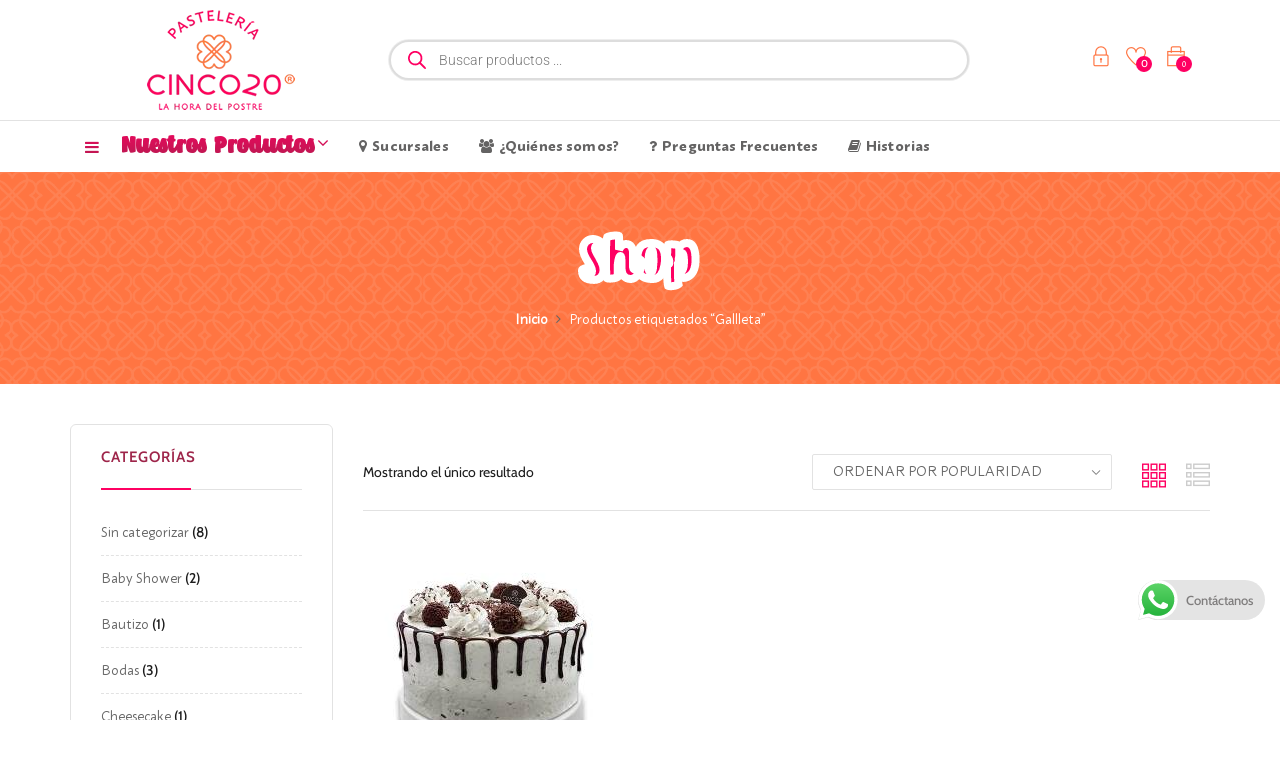

--- FILE ---
content_type: text/html; charset=UTF-8
request_url: https://cinco20.mx/etiqueta-producto/gallleta/
body_size: 44270
content:
<!DOCTYPE html>
<html lang="es" class="no-js">
<head>
	<meta charset="UTF-8">
	<meta name="viewport" content="width=device-width">
	<link rel="profile" href="http://gmpg.org/xfn/11">
	<meta name="facebook-domain-verification" content="gaoo9uekcy7eojyi0tr1lgd6zpt2co" />
    <meta property="fb:app_id" content="258974602958005" />
    <meta name="google-site-verification" content="Ze_YLTimH7KPaLDYEmNAUQrkmcGGQWDBT0-dEptnC1c" />
	<link rel="pingback" href="https://cinco20.mx/xmlrpc.php">
	

					<script>document.documentElement.className = document.documentElement.className + ' yes-js js_active js'</script>
			<meta name='robots' content='index, follow, max-image-preview:large, max-snippet:-1, max-video-preview:-1' />
<script>window._wca = window._wca || [];</script>

	<!-- This site is optimized with the Yoast SEO plugin v26.5 - https://yoast.com/wordpress/plugins/seo/ -->
	<title>Gallleta archivos - Cinco20</title>
	<link rel="canonical" href="https://cinco20.mx/etiqueta-producto/gallleta/" />
	<meta property="og:locale" content="es_MX" />
	<meta property="og:type" content="article" />
	<meta property="og:title" content="Gallleta archivos - Cinco20" />
	<meta property="og:url" content="https://cinco20.mx/etiqueta-producto/gallleta/" />
	<meta property="og:site_name" content="Cinco20" />
	<meta property="og:image" content="https://cinco20.mx/wp-content/uploads/2024/01/cinco20-logo.png" />
	<meta property="og:image:width" content="400" />
	<meta property="og:image:height" content="149" />
	<meta property="og:image:type" content="image/png" />
	<meta name="twitter:card" content="summary_large_image" />
	<meta name="twitter:site" content="@PastelCinco20" />
	<script type="application/ld+json" class="yoast-schema-graph">{"@context":"https://schema.org","@graph":[{"@type":"CollectionPage","@id":"https://cinco20.mx/etiqueta-producto/gallleta/","url":"https://cinco20.mx/etiqueta-producto/gallleta/","name":"Gallleta archivos - Cinco20","isPartOf":{"@id":"https://cinco20.mx/#website"},"primaryImageOfPage":{"@id":"https://cinco20.mx/etiqueta-producto/gallleta/#primaryimage"},"image":{"@id":"https://cinco20.mx/etiqueta-producto/gallleta/#primaryimage"},"thumbnailUrl":"https://cinco20.mx/wp-content/uploads/2024/12/cookiesnvo-2.webp","breadcrumb":{"@id":"https://cinco20.mx/etiqueta-producto/gallleta/#breadcrumb"},"inLanguage":"es"},{"@type":"ImageObject","inLanguage":"es","@id":"https://cinco20.mx/etiqueta-producto/gallleta/#primaryimage","url":"https://cinco20.mx/wp-content/uploads/2024/12/cookiesnvo-2.webp","contentUrl":"https://cinco20.mx/wp-content/uploads/2024/12/cookiesnvo-2.webp","width":250,"height":250,"caption":"Nuestro pastel cookies n cream está hecho con pequeñas chispas de este producto de Nestlé y le dan un toque crocante a cada bocado."},{"@type":"BreadcrumbList","@id":"https://cinco20.mx/etiqueta-producto/gallleta/#breadcrumb","itemListElement":[{"@type":"ListItem","position":1,"name":"Inicio","item":"https://cinco20.mx/"},{"@type":"ListItem","position":2,"name":"Gallleta"}]},{"@type":"WebSite","@id":"https://cinco20.mx/#website","url":"https://cinco20.mx/","name":"Cinco20","description":"Pasteles para fiestas en Puebla y Tlaxcala","publisher":{"@id":"https://cinco20.mx/#organization"},"potentialAction":[{"@type":"SearchAction","target":{"@type":"EntryPoint","urlTemplate":"https://cinco20.mx/?s={search_term_string}"},"query-input":{"@type":"PropertyValueSpecification","valueRequired":true,"valueName":"search_term_string"}}],"inLanguage":"es"},{"@type":"Organization","@id":"https://cinco20.mx/#organization","name":"Cinco20","url":"https://cinco20.mx/","logo":{"@type":"ImageObject","inLanguage":"es","@id":"https://cinco20.mx/#/schema/logo/image/","url":"https://cinco20.mx/wp-content/uploads/2022/02/cropped-logo-pasteleria-cinco-20.png","contentUrl":"https://cinco20.mx/wp-content/uploads/2022/02/cropped-logo-pasteleria-cinco-20.png","width":300,"height":176,"caption":"Cinco20"},"image":{"@id":"https://cinco20.mx/#/schema/logo/image/"},"sameAs":["https://www.facebook.com/pasteleriacinco20","https://x.com/PastelCinco20","https://www.instagram.com/pastelescinco20/","https://www.youtube.com/channel/UCABDB3aR80eIqzBwC2p2uZw","https://vm.tiktok.com/ZMdbeVAW9/"]}]}</script>
	<!-- / Yoast SEO plugin. -->


<script type='application/javascript'  id='pys-version-script'>console.log('PixelYourSite Free version 11.1.4.1');</script>
<link rel='dns-prefetch' href='//platform-api.sharethis.com' />
<link rel='dns-prefetch' href='//stats.wp.com' />
<link rel='dns-prefetch' href='//www.googletagmanager.com' />
<link rel='dns-prefetch' href='//fonts.googleapis.com' />
<link rel='preconnect' href='https://fonts.gstatic.com' crossorigin />
<link rel="alternate" type="application/rss+xml" title="Cinco20 &raquo; Feed" href="https://cinco20.mx/feed/" />
<link rel="alternate" type="application/rss+xml" title="Cinco20 &raquo; RSS de los comentarios" href="https://cinco20.mx/comments/feed/" />
<link rel="alternate" type="application/rss+xml" title="Cinco20 &raquo; Gallleta Etiqueta Feed" href="https://cinco20.mx/etiqueta-producto/gallleta/feed/" />
<style id='wp-img-auto-sizes-contain-inline-css' type='text/css'>
img:is([sizes=auto i],[sizes^="auto," i]){contain-intrinsic-size:3000px 1500px}
/*# sourceURL=wp-img-auto-sizes-contain-inline-css */
</style>
<link rel='stylesheet' id='ht_ctc_main_css-css' href='https://cinco20.mx/wp-content/plugins/click-to-chat-for-whatsapp/new/inc/assets/css/main.css?ver=4.33' type='text/css' media='all' />
<style id='wp-emoji-styles-inline-css' type='text/css'>

	img.wp-smiley, img.emoji {
		display: inline !important;
		border: none !important;
		box-shadow: none !important;
		height: 1em !important;
		width: 1em !important;
		margin: 0 0.07em !important;
		vertical-align: -0.1em !important;
		background: none !important;
		padding: 0 !important;
	}
/*# sourceURL=wp-emoji-styles-inline-css */
</style>
<link rel='stylesheet' id='wp-block-library-css' href='https://cinco20.mx/wp-includes/css/dist/block-library/style.min.css?ver=6.9' type='text/css' media='all' />
<style id='wp-block-library-theme-inline-css' type='text/css'>
.wp-block-audio :where(figcaption){color:#555;font-size:13px;text-align:center}.is-dark-theme .wp-block-audio :where(figcaption){color:#ffffffa6}.wp-block-audio{margin:0 0 1em}.wp-block-code{border:1px solid #ccc;border-radius:4px;font-family:Menlo,Consolas,monaco,monospace;padding:.8em 1em}.wp-block-embed :where(figcaption){color:#555;font-size:13px;text-align:center}.is-dark-theme .wp-block-embed :where(figcaption){color:#ffffffa6}.wp-block-embed{margin:0 0 1em}.blocks-gallery-caption{color:#555;font-size:13px;text-align:center}.is-dark-theme .blocks-gallery-caption{color:#ffffffa6}:root :where(.wp-block-image figcaption){color:#555;font-size:13px;text-align:center}.is-dark-theme :root :where(.wp-block-image figcaption){color:#ffffffa6}.wp-block-image{margin:0 0 1em}.wp-block-pullquote{border-bottom:4px solid;border-top:4px solid;color:currentColor;margin-bottom:1.75em}.wp-block-pullquote :where(cite),.wp-block-pullquote :where(footer),.wp-block-pullquote__citation{color:currentColor;font-size:.8125em;font-style:normal;text-transform:uppercase}.wp-block-quote{border-left:.25em solid;margin:0 0 1.75em;padding-left:1em}.wp-block-quote cite,.wp-block-quote footer{color:currentColor;font-size:.8125em;font-style:normal;position:relative}.wp-block-quote:where(.has-text-align-right){border-left:none;border-right:.25em solid;padding-left:0;padding-right:1em}.wp-block-quote:where(.has-text-align-center){border:none;padding-left:0}.wp-block-quote.is-large,.wp-block-quote.is-style-large,.wp-block-quote:where(.is-style-plain){border:none}.wp-block-search .wp-block-search__label{font-weight:700}.wp-block-search__button{border:1px solid #ccc;padding:.375em .625em}:where(.wp-block-group.has-background){padding:1.25em 2.375em}.wp-block-separator.has-css-opacity{opacity:.4}.wp-block-separator{border:none;border-bottom:2px solid;margin-left:auto;margin-right:auto}.wp-block-separator.has-alpha-channel-opacity{opacity:1}.wp-block-separator:not(.is-style-wide):not(.is-style-dots){width:100px}.wp-block-separator.has-background:not(.is-style-dots){border-bottom:none;height:1px}.wp-block-separator.has-background:not(.is-style-wide):not(.is-style-dots){height:2px}.wp-block-table{margin:0 0 1em}.wp-block-table td,.wp-block-table th{word-break:normal}.wp-block-table :where(figcaption){color:#555;font-size:13px;text-align:center}.is-dark-theme .wp-block-table :where(figcaption){color:#ffffffa6}.wp-block-video :where(figcaption){color:#555;font-size:13px;text-align:center}.is-dark-theme .wp-block-video :where(figcaption){color:#ffffffa6}.wp-block-video{margin:0 0 1em}:root :where(.wp-block-template-part.has-background){margin-bottom:0;margin-top:0;padding:1.25em 2.375em}
/*# sourceURL=/wp-includes/css/dist/block-library/theme.min.css */
</style>
<style id='classic-theme-styles-inline-css' type='text/css'>
/*! This file is auto-generated */
.wp-block-button__link{color:#fff;background-color:#32373c;border-radius:9999px;box-shadow:none;text-decoration:none;padding:calc(.667em + 2px) calc(1.333em + 2px);font-size:1.125em}.wp-block-file__button{background:#32373c;color:#fff;text-decoration:none}
/*# sourceURL=/wp-includes/css/classic-themes.min.css */
</style>
<link rel='stylesheet' id='mediaelement-css' href='https://cinco20.mx/wp-includes/js/mediaelement/mediaelementplayer-legacy.min.css?ver=4.2.17' type='text/css' media='all' />
<link rel='stylesheet' id='wp-mediaelement-css' href='https://cinco20.mx/wp-includes/js/mediaelement/wp-mediaelement.min.css?ver=6.9' type='text/css' media='all' />
<style id='jetpack-sharing-buttons-style-inline-css' type='text/css'>
.jetpack-sharing-buttons__services-list{display:flex;flex-direction:row;flex-wrap:wrap;gap:0;list-style-type:none;margin:5px;padding:0}.jetpack-sharing-buttons__services-list.has-small-icon-size{font-size:12px}.jetpack-sharing-buttons__services-list.has-normal-icon-size{font-size:16px}.jetpack-sharing-buttons__services-list.has-large-icon-size{font-size:24px}.jetpack-sharing-buttons__services-list.has-huge-icon-size{font-size:36px}@media print{.jetpack-sharing-buttons__services-list{display:none!important}}.editor-styles-wrapper .wp-block-jetpack-sharing-buttons{gap:0;padding-inline-start:0}ul.jetpack-sharing-buttons__services-list.has-background{padding:1.25em 2.375em}
/*# sourceURL=https://cinco20.mx/wp-content/plugins/jetpack/_inc/blocks/sharing-buttons/view.css */
</style>
<link rel='stylesheet' id='jquery-selectBox-css' href='https://cinco20.mx/wp-content/plugins/yith-woocommerce-wishlist/assets/css/jquery.selectBox.css?ver=1.2.0' type='text/css' media='all' />
<link rel='stylesheet' id='woocommerce_prettyPhoto_css-css' href='//cinco20.mx/wp-content/plugins/woocommerce/assets/css/prettyPhoto.css?ver=3.1.6' type='text/css' media='all' />
<link rel='stylesheet' id='yith-wcwl-main-css' href='https://cinco20.mx/wp-content/plugins/yith-woocommerce-wishlist/assets/css/style.css?ver=4.11.0' type='text/css' media='all' />
<style id='yith-wcwl-main-inline-css' type='text/css'>
 :root { --color-add-to-wishlist-background: #333333; --color-add-to-wishlist-text: #FFFFFF; --color-add-to-wishlist-border: #333333; --color-add-to-wishlist-background-hover: #333333; --color-add-to-wishlist-text-hover: #FFFFFF; --color-add-to-wishlist-border-hover: #333333; --rounded-corners-radius: 16px; --color-add-to-cart-background: #333333; --color-add-to-cart-text: #FFFFFF; --color-add-to-cart-border: #333333; --color-add-to-cart-background-hover: #4F4F4F; --color-add-to-cart-text-hover: #FFFFFF; --color-add-to-cart-border-hover: #4F4F4F; --add-to-cart-rounded-corners-radius: 16px; --color-button-style-1-background: #333333; --color-button-style-1-text: #FFFFFF; --color-button-style-1-border: #333333; --color-button-style-1-background-hover: #4F4F4F; --color-button-style-1-text-hover: #FFFFFF; --color-button-style-1-border-hover: #4F4F4F; --color-button-style-2-background: #333333; --color-button-style-2-text: #FFFFFF; --color-button-style-2-border: #333333; --color-button-style-2-background-hover: #4F4F4F; --color-button-style-2-text-hover: #FFFFFF; --color-button-style-2-border-hover: #4F4F4F; --color-wishlist-table-background: #FFFFFF; --color-wishlist-table-text: #6d6c6c; --color-wishlist-table-border: #FFFFFF; --color-headers-background: #F4F4F4; --color-share-button-color: #FFFFFF; --color-share-button-color-hover: #FFFFFF; --color-fb-button-background: #39599E; --color-fb-button-background-hover: #595A5A; --color-tw-button-background: #45AFE2; --color-tw-button-background-hover: #595A5A; --color-pr-button-background: #AB2E31; --color-pr-button-background-hover: #595A5A; --color-em-button-background: #FBB102; --color-em-button-background-hover: #595A5A; --color-wa-button-background: #00A901; --color-wa-button-background-hover: #595A5A; --feedback-duration: 3s } 
 :root { --color-add-to-wishlist-background: #333333; --color-add-to-wishlist-text: #FFFFFF; --color-add-to-wishlist-border: #333333; --color-add-to-wishlist-background-hover: #333333; --color-add-to-wishlist-text-hover: #FFFFFF; --color-add-to-wishlist-border-hover: #333333; --rounded-corners-radius: 16px; --color-add-to-cart-background: #333333; --color-add-to-cart-text: #FFFFFF; --color-add-to-cart-border: #333333; --color-add-to-cart-background-hover: #4F4F4F; --color-add-to-cart-text-hover: #FFFFFF; --color-add-to-cart-border-hover: #4F4F4F; --add-to-cart-rounded-corners-radius: 16px; --color-button-style-1-background: #333333; --color-button-style-1-text: #FFFFFF; --color-button-style-1-border: #333333; --color-button-style-1-background-hover: #4F4F4F; --color-button-style-1-text-hover: #FFFFFF; --color-button-style-1-border-hover: #4F4F4F; --color-button-style-2-background: #333333; --color-button-style-2-text: #FFFFFF; --color-button-style-2-border: #333333; --color-button-style-2-background-hover: #4F4F4F; --color-button-style-2-text-hover: #FFFFFF; --color-button-style-2-border-hover: #4F4F4F; --color-wishlist-table-background: #FFFFFF; --color-wishlist-table-text: #6d6c6c; --color-wishlist-table-border: #FFFFFF; --color-headers-background: #F4F4F4; --color-share-button-color: #FFFFFF; --color-share-button-color-hover: #FFFFFF; --color-fb-button-background: #39599E; --color-fb-button-background-hover: #595A5A; --color-tw-button-background: #45AFE2; --color-tw-button-background-hover: #595A5A; --color-pr-button-background: #AB2E31; --color-pr-button-background-hover: #595A5A; --color-em-button-background: #FBB102; --color-em-button-background-hover: #595A5A; --color-wa-button-background: #00A901; --color-wa-button-background-hover: #595A5A; --feedback-duration: 3s } 
/*# sourceURL=yith-wcwl-main-inline-css */
</style>
<style id='filebird-block-filebird-gallery-style-inline-css' type='text/css'>
ul.filebird-block-filebird-gallery{margin:auto!important;padding:0!important;width:100%}ul.filebird-block-filebird-gallery.layout-grid{display:grid;grid-gap:20px;align-items:stretch;grid-template-columns:repeat(var(--columns),1fr);justify-items:stretch}ul.filebird-block-filebird-gallery.layout-grid li img{border:1px solid #ccc;box-shadow:2px 2px 6px 0 rgba(0,0,0,.3);height:100%;max-width:100%;-o-object-fit:cover;object-fit:cover;width:100%}ul.filebird-block-filebird-gallery.layout-masonry{-moz-column-count:var(--columns);-moz-column-gap:var(--space);column-gap:var(--space);-moz-column-width:var(--min-width);columns:var(--min-width) var(--columns);display:block;overflow:auto}ul.filebird-block-filebird-gallery.layout-masonry li{margin-bottom:var(--space)}ul.filebird-block-filebird-gallery li{list-style:none}ul.filebird-block-filebird-gallery li figure{height:100%;margin:0;padding:0;position:relative;width:100%}ul.filebird-block-filebird-gallery li figure figcaption{background:linear-gradient(0deg,rgba(0,0,0,.7),rgba(0,0,0,.3) 70%,transparent);bottom:0;box-sizing:border-box;color:#fff;font-size:.8em;margin:0;max-height:100%;overflow:auto;padding:3em .77em .7em;position:absolute;text-align:center;width:100%;z-index:2}ul.filebird-block-filebird-gallery li figure figcaption a{color:inherit}

/*# sourceURL=https://cinco20.mx/wp-content/plugins/filebird/blocks/filebird-gallery/build/style-index.css */
</style>
<style id='global-styles-inline-css' type='text/css'>
:root{--wp--preset--aspect-ratio--square: 1;--wp--preset--aspect-ratio--4-3: 4/3;--wp--preset--aspect-ratio--3-4: 3/4;--wp--preset--aspect-ratio--3-2: 3/2;--wp--preset--aspect-ratio--2-3: 2/3;--wp--preset--aspect-ratio--16-9: 16/9;--wp--preset--aspect-ratio--9-16: 9/16;--wp--preset--color--black: #000000;--wp--preset--color--cyan-bluish-gray: #abb8c3;--wp--preset--color--white: #ffffff;--wp--preset--color--pale-pink: #f78da7;--wp--preset--color--vivid-red: #cf2e2e;--wp--preset--color--luminous-vivid-orange: #ff6900;--wp--preset--color--luminous-vivid-amber: #fcb900;--wp--preset--color--light-green-cyan: #7bdcb5;--wp--preset--color--vivid-green-cyan: #00d084;--wp--preset--color--pale-cyan-blue: #8ed1fc;--wp--preset--color--vivid-cyan-blue: #0693e3;--wp--preset--color--vivid-purple: #9b51e0;--wp--preset--gradient--vivid-cyan-blue-to-vivid-purple: linear-gradient(135deg,rgb(6,147,227) 0%,rgb(155,81,224) 100%);--wp--preset--gradient--light-green-cyan-to-vivid-green-cyan: linear-gradient(135deg,rgb(122,220,180) 0%,rgb(0,208,130) 100%);--wp--preset--gradient--luminous-vivid-amber-to-luminous-vivid-orange: linear-gradient(135deg,rgb(252,185,0) 0%,rgb(255,105,0) 100%);--wp--preset--gradient--luminous-vivid-orange-to-vivid-red: linear-gradient(135deg,rgb(255,105,0) 0%,rgb(207,46,46) 100%);--wp--preset--gradient--very-light-gray-to-cyan-bluish-gray: linear-gradient(135deg,rgb(238,238,238) 0%,rgb(169,184,195) 100%);--wp--preset--gradient--cool-to-warm-spectrum: linear-gradient(135deg,rgb(74,234,220) 0%,rgb(151,120,209) 20%,rgb(207,42,186) 40%,rgb(238,44,130) 60%,rgb(251,105,98) 80%,rgb(254,248,76) 100%);--wp--preset--gradient--blush-light-purple: linear-gradient(135deg,rgb(255,206,236) 0%,rgb(152,150,240) 100%);--wp--preset--gradient--blush-bordeaux: linear-gradient(135deg,rgb(254,205,165) 0%,rgb(254,45,45) 50%,rgb(107,0,62) 100%);--wp--preset--gradient--luminous-dusk: linear-gradient(135deg,rgb(255,203,112) 0%,rgb(199,81,192) 50%,rgb(65,88,208) 100%);--wp--preset--gradient--pale-ocean: linear-gradient(135deg,rgb(255,245,203) 0%,rgb(182,227,212) 50%,rgb(51,167,181) 100%);--wp--preset--gradient--electric-grass: linear-gradient(135deg,rgb(202,248,128) 0%,rgb(113,206,126) 100%);--wp--preset--gradient--midnight: linear-gradient(135deg,rgb(2,3,129) 0%,rgb(40,116,252) 100%);--wp--preset--font-size--small: 13px;--wp--preset--font-size--medium: 20px;--wp--preset--font-size--large: 36px;--wp--preset--font-size--x-large: 42px;--wp--preset--spacing--20: 0.44rem;--wp--preset--spacing--30: 0.67rem;--wp--preset--spacing--40: 1rem;--wp--preset--spacing--50: 1.5rem;--wp--preset--spacing--60: 2.25rem;--wp--preset--spacing--70: 3.38rem;--wp--preset--spacing--80: 5.06rem;--wp--preset--shadow--natural: 6px 6px 9px rgba(0, 0, 0, 0.2);--wp--preset--shadow--deep: 12px 12px 50px rgba(0, 0, 0, 0.4);--wp--preset--shadow--sharp: 6px 6px 0px rgba(0, 0, 0, 0.2);--wp--preset--shadow--outlined: 6px 6px 0px -3px rgb(255, 255, 255), 6px 6px rgb(0, 0, 0);--wp--preset--shadow--crisp: 6px 6px 0px rgb(0, 0, 0);}:where(.is-layout-flex){gap: 0.5em;}:where(.is-layout-grid){gap: 0.5em;}body .is-layout-flex{display: flex;}.is-layout-flex{flex-wrap: wrap;align-items: center;}.is-layout-flex > :is(*, div){margin: 0;}body .is-layout-grid{display: grid;}.is-layout-grid > :is(*, div){margin: 0;}:where(.wp-block-columns.is-layout-flex){gap: 2em;}:where(.wp-block-columns.is-layout-grid){gap: 2em;}:where(.wp-block-post-template.is-layout-flex){gap: 1.25em;}:where(.wp-block-post-template.is-layout-grid){gap: 1.25em;}.has-black-color{color: var(--wp--preset--color--black) !important;}.has-cyan-bluish-gray-color{color: var(--wp--preset--color--cyan-bluish-gray) !important;}.has-white-color{color: var(--wp--preset--color--white) !important;}.has-pale-pink-color{color: var(--wp--preset--color--pale-pink) !important;}.has-vivid-red-color{color: var(--wp--preset--color--vivid-red) !important;}.has-luminous-vivid-orange-color{color: var(--wp--preset--color--luminous-vivid-orange) !important;}.has-luminous-vivid-amber-color{color: var(--wp--preset--color--luminous-vivid-amber) !important;}.has-light-green-cyan-color{color: var(--wp--preset--color--light-green-cyan) !important;}.has-vivid-green-cyan-color{color: var(--wp--preset--color--vivid-green-cyan) !important;}.has-pale-cyan-blue-color{color: var(--wp--preset--color--pale-cyan-blue) !important;}.has-vivid-cyan-blue-color{color: var(--wp--preset--color--vivid-cyan-blue) !important;}.has-vivid-purple-color{color: var(--wp--preset--color--vivid-purple) !important;}.has-black-background-color{background-color: var(--wp--preset--color--black) !important;}.has-cyan-bluish-gray-background-color{background-color: var(--wp--preset--color--cyan-bluish-gray) !important;}.has-white-background-color{background-color: var(--wp--preset--color--white) !important;}.has-pale-pink-background-color{background-color: var(--wp--preset--color--pale-pink) !important;}.has-vivid-red-background-color{background-color: var(--wp--preset--color--vivid-red) !important;}.has-luminous-vivid-orange-background-color{background-color: var(--wp--preset--color--luminous-vivid-orange) !important;}.has-luminous-vivid-amber-background-color{background-color: var(--wp--preset--color--luminous-vivid-amber) !important;}.has-light-green-cyan-background-color{background-color: var(--wp--preset--color--light-green-cyan) !important;}.has-vivid-green-cyan-background-color{background-color: var(--wp--preset--color--vivid-green-cyan) !important;}.has-pale-cyan-blue-background-color{background-color: var(--wp--preset--color--pale-cyan-blue) !important;}.has-vivid-cyan-blue-background-color{background-color: var(--wp--preset--color--vivid-cyan-blue) !important;}.has-vivid-purple-background-color{background-color: var(--wp--preset--color--vivid-purple) !important;}.has-black-border-color{border-color: var(--wp--preset--color--black) !important;}.has-cyan-bluish-gray-border-color{border-color: var(--wp--preset--color--cyan-bluish-gray) !important;}.has-white-border-color{border-color: var(--wp--preset--color--white) !important;}.has-pale-pink-border-color{border-color: var(--wp--preset--color--pale-pink) !important;}.has-vivid-red-border-color{border-color: var(--wp--preset--color--vivid-red) !important;}.has-luminous-vivid-orange-border-color{border-color: var(--wp--preset--color--luminous-vivid-orange) !important;}.has-luminous-vivid-amber-border-color{border-color: var(--wp--preset--color--luminous-vivid-amber) !important;}.has-light-green-cyan-border-color{border-color: var(--wp--preset--color--light-green-cyan) !important;}.has-vivid-green-cyan-border-color{border-color: var(--wp--preset--color--vivid-green-cyan) !important;}.has-pale-cyan-blue-border-color{border-color: var(--wp--preset--color--pale-cyan-blue) !important;}.has-vivid-cyan-blue-border-color{border-color: var(--wp--preset--color--vivid-cyan-blue) !important;}.has-vivid-purple-border-color{border-color: var(--wp--preset--color--vivid-purple) !important;}.has-vivid-cyan-blue-to-vivid-purple-gradient-background{background: var(--wp--preset--gradient--vivid-cyan-blue-to-vivid-purple) !important;}.has-light-green-cyan-to-vivid-green-cyan-gradient-background{background: var(--wp--preset--gradient--light-green-cyan-to-vivid-green-cyan) !important;}.has-luminous-vivid-amber-to-luminous-vivid-orange-gradient-background{background: var(--wp--preset--gradient--luminous-vivid-amber-to-luminous-vivid-orange) !important;}.has-luminous-vivid-orange-to-vivid-red-gradient-background{background: var(--wp--preset--gradient--luminous-vivid-orange-to-vivid-red) !important;}.has-very-light-gray-to-cyan-bluish-gray-gradient-background{background: var(--wp--preset--gradient--very-light-gray-to-cyan-bluish-gray) !important;}.has-cool-to-warm-spectrum-gradient-background{background: var(--wp--preset--gradient--cool-to-warm-spectrum) !important;}.has-blush-light-purple-gradient-background{background: var(--wp--preset--gradient--blush-light-purple) !important;}.has-blush-bordeaux-gradient-background{background: var(--wp--preset--gradient--blush-bordeaux) !important;}.has-luminous-dusk-gradient-background{background: var(--wp--preset--gradient--luminous-dusk) !important;}.has-pale-ocean-gradient-background{background: var(--wp--preset--gradient--pale-ocean) !important;}.has-electric-grass-gradient-background{background: var(--wp--preset--gradient--electric-grass) !important;}.has-midnight-gradient-background{background: var(--wp--preset--gradient--midnight) !important;}.has-small-font-size{font-size: var(--wp--preset--font-size--small) !important;}.has-medium-font-size{font-size: var(--wp--preset--font-size--medium) !important;}.has-large-font-size{font-size: var(--wp--preset--font-size--large) !important;}.has-x-large-font-size{font-size: var(--wp--preset--font-size--x-large) !important;}
:where(.wp-block-post-template.is-layout-flex){gap: 1.25em;}:where(.wp-block-post-template.is-layout-grid){gap: 1.25em;}
:where(.wp-block-term-template.is-layout-flex){gap: 1.25em;}:where(.wp-block-term-template.is-layout-grid){gap: 1.25em;}
:where(.wp-block-columns.is-layout-flex){gap: 2em;}:where(.wp-block-columns.is-layout-grid){gap: 2em;}
:root :where(.wp-block-pullquote){font-size: 1.5em;line-height: 1.6;}
/*# sourceURL=global-styles-inline-css */
</style>
<link rel='stylesheet' id='share-this-share-buttons-sticky-css' href='https://cinco20.mx/wp-content/plugins/sharethis-share-buttons/css/mu-style.css?ver=1754728165' type='text/css' media='all' />
<link rel='stylesheet' id='woocommerce-layout-css' href='https://cinco20.mx/wp-content/plugins/woocommerce/assets/css/woocommerce-layout.css?ver=10.4.2' type='text/css' media='all' />
<style id='woocommerce-layout-inline-css' type='text/css'>

	.infinite-scroll .woocommerce-pagination {
		display: none;
	}
/*# sourceURL=woocommerce-layout-inline-css */
</style>
<link rel='stylesheet' id='woocommerce-smallscreen-css' href='https://cinco20.mx/wp-content/plugins/woocommerce/assets/css/woocommerce-smallscreen.css?ver=10.4.2' type='text/css' media='only screen and (max-width: 768px)' />
<link rel='stylesheet' id='woocommerce-general-css' href='https://cinco20.mx/wp-content/plugins/woocommerce/assets/css/woocommerce.css?ver=10.4.2' type='text/css' media='all' />
<style id='woocommerce-inline-inline-css' type='text/css'>
.woocommerce form .form-row .required { visibility: visible; }

	  .yith_wc_input_text__wrapper{
		  display: flex;
		  flex-direction: column;
		  margin: 20px 0px;
	  }
	  .yith_wc_input_text__wrapper .yith_wc_input_text__field{
		  max-width: 120px;
	  }
/*# sourceURL=woocommerce-inline-inline-css */
</style>
<link rel='stylesheet' id='wpsl-styles-css' href='https://cinco20.mx/wp-content/plugins/wp-store-locator/css/styles.min.css?ver=2.2.261' type='text/css' media='all' />
<link rel='stylesheet' id='wt-woocommerce-related-products-css' href='https://cinco20.mx/wp-content/plugins/wt-woocommerce-related-products/public/css/custom-related-products-public.css?ver=1.7.6' type='text/css' media='all' />
<link rel='stylesheet' id='carousel-css-css' href='https://cinco20.mx/wp-content/plugins/wt-woocommerce-related-products/public/css/owl.carousel.min.css?ver=1.7.6' type='text/css' media='all' />
<link rel='stylesheet' id='carousel-theme-css-css' href='https://cinco20.mx/wp-content/plugins/wt-woocommerce-related-products/public/css/owl.theme.default.min.css?ver=1.7.6' type='text/css' media='all' />
<link rel='stylesheet' id='dgwt-wcas-style-css' href='https://cinco20.mx/wp-content/plugins/ajax-search-for-woocommerce-premium/assets/css/style.min.css?ver=1.31.0' type='text/css' media='all' />
<link rel='stylesheet' id='select2-css' href='https://cinco20.mx/wp-content/plugins/woocommerce/assets/css/select2.css?ver=10.4.2' type='text/css' media='all' />
<link rel='stylesheet' id='flick-css' href='https://cinco20.mx/wp-content/plugins/mailchimp/assets/css/flick/flick.css?ver=2.0.0' type='text/css' media='all' />
<link rel='stylesheet' id='mailchimp_sf_main_css-css' href='https://cinco20.mx/wp-content/plugins/mailchimp/assets/css/frontend.css?ver=2.0.0' type='text/css' media='all' />
<link rel='stylesheet' id='hyori-wc-quantity-increment-css' href='https://cinco20.mx/wp-content/themes/hyori/css/wc-quantity-increment.css?ver=6.9' type='text/css' media='all' />
<link rel='stylesheet' id='hyori-woocommerce-css' href='https://cinco20.mx/wp-content/themes/hyori/sass/woocommerce.css?ver=1.3.3' type='text/css' media='all' />
<link rel='stylesheet' id='elementor-frontend-css' href='https://cinco20.mx/wp-content/plugins/elementor/assets/css/frontend.min.css?ver=3.33.4' type='text/css' media='all' />
<link rel='stylesheet' id='eael-general-css' href='https://cinco20.mx/wp-content/plugins/essential-addons-for-elementor-lite/assets/front-end/css/view/general.min.css?ver=6.5.3' type='text/css' media='all' />
<link rel='stylesheet' id='hyori-child-style-css' href='https://cinco20.mx/wp-content/themes/hyori-child/style.css?ver=6.9' type='text/css' media='all' />
<link rel='stylesheet' id='hyori-theme-fonts-css' href='https://fonts.googleapis.com/css?family=Open%20Sans:400,700,900|Signika:400,500,600,700&#038;subset=latin%2Clatin-ext' type='text/css' media='all' />
<link rel='stylesheet' id='font-awesome-css' href='https://cinco20.mx/wp-content/plugins/elementor/assets/lib/font-awesome/css/font-awesome.min.css?ver=4.7.0' type='text/css' media='all' />
<style id='font-awesome-inline-css' type='text/css'>
[data-font="FontAwesome"]:before {font-family: 'FontAwesome' !important;content: attr(data-icon) !important;speak: none !important;font-weight: normal !important;font-variant: normal !important;text-transform: none !important;line-height: 1 !important;font-style: normal !important;-webkit-font-smoothing: antialiased !important;-moz-osx-font-smoothing: grayscale !important;}
/*# sourceURL=font-awesome-inline-css */
</style>
<link rel='stylesheet' id='font-themify-css' href='https://cinco20.mx/wp-content/themes/hyori/css/themify-icons.css?ver=1.0.0' type='text/css' media='all' />
<link rel='stylesheet' id='font-icomoon-css' href='https://cinco20.mx/wp-content/themes/hyori/css/font-icomoon.css?ver=1.0.0' type='text/css' media='all' />
<link rel='stylesheet' id='font-eleganticon-css' href='https://cinco20.mx/wp-content/themes/hyori/css/eleganticon-style.css?ver=1.0.0' type='text/css' media='all' />
<link rel='stylesheet' id='animate-css' href='https://cinco20.mx/wp-content/themes/hyori/css/animate.css?ver=3.6.0' type='text/css' media='all' />
<link rel='stylesheet' id='bootstrap-css' href='https://cinco20.mx/wp-content/themes/hyori/sass/bootstrap.css?ver=3.2.0' type='text/css' media='all' />
<link rel='stylesheet' id='slick-css' href='https://cinco20.mx/wp-content/themes/hyori/css/slick.css?ver=1.8.0' type='text/css' media='all' />
<link rel='stylesheet' id='magnific-popup-css' href='https://cinco20.mx/wp-content/themes/hyori/css/magnific-popup.css?ver=1.3.3' type='text/css' media='all' />
<link rel='stylesheet' id='perfect-scrollbar-css' href='https://cinco20.mx/wp-content/themes/hyori/css/perfect-scrollbar.css?ver=0.6.12' type='text/css' media='all' />
<link rel='stylesheet' id='sliding-menu-css' href='https://cinco20.mx/wp-content/themes/hyori/css/sliding-menu.min.css?ver=0.3.0' type='text/css' media='all' />
<link rel='stylesheet' id='hyori-template-css' href='https://cinco20.mx/wp-content/themes/hyori/sass/template.css?ver=1.0' type='text/css' media='all' />
<style id='hyori-template-inline-css' type='text/css'>
/* Main Font */body,.btn, .widget .widget-title p.sub-text, .widget .widget-title p, .widget .widgettitle p.sub-text, .widget .widgettitle p, .widget .widget-heading p.sub-text, .widget .widget-heading p,.nav.tabs-product > li > a, .megamenu > li > a, .product-block.grid .product-cat,span.price{font-family: Cabin !important;}/* Heading Font */h1, h2, h3, h4, h5, h6, .widget-title,.widgettitle{font-family: Cabin !important;}/* seting background main */.sidebar .widget .widget-title:before, .sidebar .widget .widgettitle:before, .sidebar .widget .widget-heading:before, .goal-sidebar .widget .widget-title:before, .goal-sidebar .widget .widgettitle:before, .goal-sidebar .widget .widget-heading:before,.woocommerce-account .woocommerce-MyAccount-navigation .woocommerce-MyAccount-navigation-link a::before ,.goal-checkout-step li.active,.details-product .goal-woocommerce-product-gallery-thumbs.vertical .slick-arrow:hover i, .details-product .goal-woocommerce-product-gallery-thumbs.vertical .slick-arrow:focus i,.tabs-v1 .nav-tabs > li.active > a,.product-block-list .quickview:hover, .product-block-list .quickview:focus,.goal-pagination .page-numbers li > span:hover, .goal-pagination .page-numbers li > span.current, .goal-pagination .page-numbers li > a:hover, .goal-pagination .page-numbers li > a.current, .goal-pagination .pagination li > span:hover, .goal-pagination .pagination li > span.current, .goal-pagination .pagination li > a:hover, .goal-pagination .pagination li > a.current,.wishlist-icon .count, .mini-cart .count,.woocommerce .widget_price_filter .price_slider_amount .button,.woocommerce .widget_price_filter .ui-slider .ui-slider-handle,.woocommerce .widget_price_filter .ui-slider .ui-slider-range,.widget-countdown.style3 .title::before,.post-layout .post-sticky,.slick-carousel .slick-arrow:hover, .slick-carousel .slick-arrow:active, .slick-carousel .slick-arrow:focus,.product-block.grid .groups-button .add-cart .added_to_cart:hover::before,.product-block.grid .groups-button .add-cart .added_to_cart::before, .product-block.grid .groups-button .add-cart .button:hover::before,.product-block.grid .yith-wcwl-add-to-wishlist:hover,.product-block.grid .yith-wcwl-add-to-wishlist:not(.add_to_wishlist):hover,.product-block.grid .compare:hover,  .product-block.grid .compare.added:before, .product-block.grid .view:hover,.add-fix-top,.widget .widget-title::after, .widget .widgettitle::after, .widget .widget-heading::after,.slick-carousel .slick-dots li.slick-active button,.bg-theme,.vertical-wrapper .title-vertical, table.variations .tawcvs-swatches .swatch-label.selected, .widget-social .social a:hover, .widget-social .social a:focus, .tagcloud a:hover, .tagcloud a:focus, .tagcloud a.active, .detail-post .entry-tags-list a:hover, .detail-post .entry-tags-list a:active{background-color: #ff0062 ;}/* setting color*/.widget .widget-title .sub-widget-title, .widget .widgettitle .sub-widget-title, .widget .widget-heading .sub-widget-title,.header-mobile .mobile-vertical-menu-title:hover, .header-mobile .mobile-vertical-menu-title.active,.dokan-store-menu #cat-drop-stack > ul a:hover, .dokan-store-menu #cat-drop-stack > ul:focus,.shopping_cart_content .cart_list .quantity,#order_review .order-total .amount, #order_review .cart-subtotal .amount,.woocommerce-account .woocommerce-MyAccount-navigation .woocommerce-MyAccount-navigation-link.is-active > a, .woocommerce-account .woocommerce-MyAccount-navigation .woocommerce-MyAccount-navigation-link:hover > a, .woocommerce-account .woocommerce-MyAccount-navigation .woocommerce-MyAccount-navigation-link:active > a,.woocommerce table.shop_table tbody .product-subtotal,.woocommerce div.product p.price, .woocommerce div.product span.price,.woocommerce ul.product_list_widget .woocommerce-Price-amount,.woocommerce table.shop_table td.product-price,.goal-breadscrumb .breadcrumb a:hover, .goal-breadscrumb .breadcrumb a:active,.details-product .title-cat-wishlist-wrapper .yith-wcwl-add-to-wishlist a:focus, .details-product .title-cat-wishlist-wrapper .yith-wcwl-add-to-wishlist a:hover,#yith-wcwl-popup-message #yith-wcwl-message,.details-product .title-cat-wishlist-wrapper .yith-wcwl-add-to-wishlist a:not(.add_to_wishlist),.details-product .product_meta a,.product-block-list .yith-wcwl-add-to-wishlist a:not(.add_to_wishlist),.product-block-list .yith-wcwl-add-to-wishlist a:hover, .product-block-list .yith-wcwl-add-to-wishlist a:focus,.goal-filter .change-view:hover, .goal-filter .change-view.active,.woocommerce-widget-layered-nav-list .woocommerce-widget-layered-nav-list__item > a:hover, .woocommerce-widget-layered-nav-list .woocommerce-widget-layered-nav-list__item > a:active,.mobile-sidebar-btn,.btn-readmore:hover,.goal-countdown .times > div > span,.btn-link,.goal-vertical-menu > li > a > i, .goal-vertical-menu > li > a > img,.megamenu .dropdown-menu li > a:hover, .megamenu .dropdown-menu li > a:active,.goal-footer a:hover, .goal-footer a:focus, .goal-footer a:active, .megamenu .dropdown-menu li.current-menu-item > a, .megamenu .dropdown-menu li.open > a, .megamenu .dropdown-menu li.active > a, .comment-list .comment-reply-link, .comment-list .comment-edit-link, .product-categories li.current-cat-parent > a, .product-categories li.current-cat > a, .product-categories li:hover > a,.goal-breadscrumb .breadcrumb .active,.post-layout .top-info i, .post-layout .top-info .list-categories:before,.nav.tabs-product > li.active > a, .nav.tabs-product > li.active > a:hover, .nav.tabs-product > li.active > a:focus, #recentcomments > li:before{color: #ff0062;}/* setting border color*/.goal-checkout-step li.active::after,.details-product .goal-woocommerce-product-gallery-thumbs .slick-slide:hover .thumbs-inner, .details-product .goal-woocommerce-product-gallery-thumbs .slick-slide:active .thumbs-inner, .details-product .goal-woocommerce-product-gallery-thumbs .slick-slide.slick-current .thumbs-inner,.product-block-list:hover,.woocommerce .widget_price_filter .price_slider_amount .button,#yith-wcwl-popup-message #yith-wcwl-message,.border-theme, .widget-social .social a:hover, .widget-social .social a:focus,.post .entry-description .wp-block-quote, .tagcloud a:hover, .tagcloud a:focus, .tagcloud a.active,.detail-post .entry-tags-list a:hover, .detail-post .entry-tags-list a:active{border-color: #ff0062 !important;}.details-product .information .price,.product-block-list .price,.text-theme{color: #ff0062 !important;}.goal-checkout-step li.active .inner::after {border-color: #fff #ff0062;}/* setting text color*/body, #recentcomments > li span,.post .entry-description .wp-block-quote{color: #1d1d1d;}/* setting heading color*/h1, h2, h3, h4, h5, h6, .h1, .h2, .h3, .h4, .h5, .h6,.widget .widget-title, .widget .widgettitle, .widget .widget-heading,.comment-list strong{color: #9e254a !important;}/* setting link color*/a,.wishlist-icon, .mini-cart, .product-block.grid .yith-compare .compare, .product-block.grid .view .quickview, .product-block.grid .yith-wcwl-add-to-wishlist a, .product-block.grid .yith-wcwl-add-to-wishlist:not(.add_to_wishlist) a, .detail-post .tag-social strong, .detail-post .goal-social-share .title, .post-navigation .nav-links .post-title,.post-layout .top-info a, .post-layout .top-info span,.widget_meta ul li.current-cat-parent, .widget_meta ul li.current-cat, .widget_meta ul li a, .widget_archive ul li.current-cat-parent, .widget_archive ul li.current-cat, .widget_archive ul li a, .widget_recent_entries ul li.current-cat-parent, .widget_recent_entries ul li.current-cat, .widget_recent_entries ul li a, .widget_categories ul li.current-cat-parent, .widget_categories ul li.current-cat, .widget_categories ul li a, .woocommerce-widget-layered-nav-list .woocommerce-widget-layered-nav-list__item > a, .goal-breadscrumb .breadcrumb a,.nav.tabs-product > li > a, .woocommerce table.wishlist_table thead th, .woocommerce table.shop_table th{color: #ff7542;}/* setting hover color*/a:hover{color: #f28470 !important;}.product-block .sale-perc {background-color:  ;}/* seting background main */.btn-theme-second:hover,.slick-carousel .slick-arrow,.product-block-list .compare:hover,.widget-mailchimp.default .btn, .widget-mailchimp.default .viewmore-products-btn,.viewmore-products-btn, .woocommerce .wishlist_table td.product-add-to-cart a, .woocommerce .return-to-shop .button, .woocommerce .track_order .button, .woocommerce #respond input#submit,.product-block-list .add-cart .added_to_cart, .product-block-list .add-cart a.button,.product-block.grid .add-cart a.button, .product-block.grid .add-cart a.added_to_cart,.btn-theme{background-color: #ff0062 ;border-color: #ff0062 ;}.woocommerce div.product form.cart .button,.product-block-list .add-cart .added_to_cart, .product-block-list .add-cart a.button,.btn-theme.btn-outline{border-color: #ff0062 ;}
/*# sourceURL=hyori-template-inline-css */
</style>
<link rel='stylesheet' id='hyori-style-css' href='https://cinco20.mx/wp-content/themes/hyori/style.css?ver=1.0' type='text/css' media='all' />
<link rel="preload" as="style" href="https://fonts.googleapis.com/css?family=Cabin:400,500,600,700,400italic,500italic,600italic,700italic&#038;display=swap&#038;ver=1739873595" /><link rel="stylesheet" href="https://fonts.googleapis.com/css?family=Cabin:400,500,600,700,400italic,500italic,600italic,700italic&#038;display=swap&#038;ver=1739873595" media="print" onload="this.media='all'"><noscript><link rel="stylesheet" href="https://fonts.googleapis.com/css?family=Cabin:400,500,600,700,400italic,500italic,600italic,700italic&#038;display=swap&#038;ver=1739873595" /></noscript><link rel='stylesheet' id='upk-site-css' href='https://cinco20.mx/wp-content/plugins/ultimate-post-kit/assets/css/upk-site.css?ver=4.0.17' type='text/css' media='all' />
<script type="text/template" id="tmpl-variation-template">
	<div class="woocommerce-variation-description">{{{ data.variation.variation_description }}}</div>
	<div class="woocommerce-variation-price">{{{ data.variation.price_html }}}</div>
	<div class="woocommerce-variation-availability">{{{ data.variation.availability_html }}}</div>
</script>
<script type="text/template" id="tmpl-unavailable-variation-template">
	<p role="alert">Lo sentimos, este producto no está disponible. Por favor elige otra combinación.</p>
</script>
<script type="text/javascript" id="jquery-core-js-extra">
/* <![CDATA[ */
var pysFacebookRest = {"restApiUrl":"https://cinco20.mx/wp-json/pys-facebook/v1/event","debug":""};
//# sourceURL=jquery-core-js-extra
/* ]]> */
</script>
<script type="text/javascript" src="https://cinco20.mx/wp-includes/js/jquery/jquery.min.js?ver=3.7.1" id="jquery-core-js"></script>
<script type="text/javascript" src="https://cinco20.mx/wp-includes/js/jquery/jquery-migrate.min.js?ver=3.4.1" id="jquery-migrate-js"></script>
<script type="text/javascript" src="//platform-api.sharethis.com/js/sharethis.js?ver=2.3.6#property=6772e5aca06b220019d01cf0&amp;product=-buttons&amp;source=sharethis-share-buttons-wordpress" id="share-this-share-buttons-mu-js"></script>
<script type="text/javascript" id="tt4b_ajax_script-js-extra">
/* <![CDATA[ */
var tt4b_script_vars = {"pixel_code":"CUBURRJC77U52H868580","currency":"MXN","country":"MX","advanced_matching":"1"};
//# sourceURL=tt4b_ajax_script-js-extra
/* ]]> */
</script>
<script type="text/javascript" src="https://cinco20.mx/wp-content/plugins/tiktok-for-business/admin/js/ajaxSnippet.js?ver=v1" id="tt4b_ajax_script-js"></script>
<script type="text/javascript" src="https://cinco20.mx/wp-content/plugins/woocommerce/assets/js/jquery-blockui/jquery.blockUI.min.js?ver=2.7.0-wc.10.4.2" id="wc-jquery-blockui-js" defer="defer" data-wp-strategy="defer"></script>
<script type="text/javascript" id="wc-add-to-cart-js-extra">
/* <![CDATA[ */
var wc_add_to_cart_params = {"ajax_url":"/wp-admin/admin-ajax.php","wc_ajax_url":"/?wc-ajax=%%endpoint%%","i18n_view_cart":"Ver carrito","cart_url":"https://cinco20.mx/cart-2/","is_cart":"","cart_redirect_after_add":"no"};
//# sourceURL=wc-add-to-cart-js-extra
/* ]]> */
</script>
<script type="text/javascript" src="https://cinco20.mx/wp-content/plugins/woocommerce/assets/js/frontend/add-to-cart.min.js?ver=10.4.2" id="wc-add-to-cart-js" defer="defer" data-wp-strategy="defer"></script>
<script type="text/javascript" src="https://cinco20.mx/wp-content/plugins/woocommerce/assets/js/js-cookie/js.cookie.min.js?ver=2.1.4-wc.10.4.2" id="wc-js-cookie-js" defer="defer" data-wp-strategy="defer"></script>
<script type="text/javascript" id="woocommerce-js-extra">
/* <![CDATA[ */
var woocommerce_params = {"ajax_url":"/wp-admin/admin-ajax.php","wc_ajax_url":"/?wc-ajax=%%endpoint%%","i18n_password_show":"Show password","i18n_password_hide":"Hide password"};
//# sourceURL=woocommerce-js-extra
/* ]]> */
</script>
<script type="text/javascript" src="https://cinco20.mx/wp-content/plugins/woocommerce/assets/js/frontend/woocommerce.min.js?ver=10.4.2" id="woocommerce-js" defer="defer" data-wp-strategy="defer"></script>
<script type="text/javascript" src="https://cinco20.mx/wp-content/plugins/wt-woocommerce-related-products/public/js/custom-related-products-public.js?ver=1.7.6" id="wt-woocommerce-related-products-js"></script>
<script type="text/javascript" src="https://cinco20.mx/wp-content/plugins/wt-woocommerce-related-products/public/js/wt_owl_carousel.js?ver=1.7.6" id="wt-owl-js-js"></script>
<script type="text/javascript" src="https://cinco20.mx/wp-content/plugins/woocommerce/assets/js/selectWoo/selectWoo.full.min.js?ver=1.0.9-wc.10.4.2" id="selectWoo-js" defer="defer" data-wp-strategy="defer"></script>
<script type="text/javascript" src="https://cinco20.mx/wp-includes/js/underscore.min.js?ver=1.13.7" id="underscore-js"></script>
<script type="text/javascript" id="wp-util-js-extra">
/* <![CDATA[ */
var _wpUtilSettings = {"ajax":{"url":"/wp-admin/admin-ajax.php"}};
//# sourceURL=wp-util-js-extra
/* ]]> */
</script>
<script type="text/javascript" src="https://cinco20.mx/wp-includes/js/wp-util.min.js?ver=6.9" id="wp-util-js"></script>
<script type="text/javascript" id="wc-add-to-cart-variation-js-extra">
/* <![CDATA[ */
var wc_add_to_cart_variation_params = {"wc_ajax_url":"/?wc-ajax=%%endpoint%%","i18n_no_matching_variations_text":"Lo sentimos, no hay productos que igualen tu selecci\u00f3n. Por favor escoge una combinaci\u00f3n diferente.","i18n_make_a_selection_text":"Elige las opciones del producto antes de a\u00f1adir este producto a tu carrito.","i18n_unavailable_text":"Lo sentimos, este producto no est\u00e1 disponible. Por favor elige otra combinaci\u00f3n.","i18n_reset_alert_text":"Your selection has been reset. Please select some product options before adding this product to your cart."};
//# sourceURL=wc-add-to-cart-variation-js-extra
/* ]]> */
</script>
<script type="text/javascript" src="https://cinco20.mx/wp-content/plugins/woocommerce/assets/js/frontend/add-to-cart-variation.min.js?ver=10.4.2" id="wc-add-to-cart-variation-js" defer="defer" data-wp-strategy="defer"></script>
<script type="text/javascript" src="https://stats.wp.com/s-202551.js" id="woocommerce-analytics-js" defer="defer" data-wp-strategy="defer"></script>
<script type="text/javascript" src="https://cinco20.mx/wp-content/plugins/pixelyoursite/dist/scripts/jquery.bind-first-0.2.3.min.js?ver=0.2.3" id="jquery-bind-first-js"></script>
<script type="text/javascript" src="https://cinco20.mx/wp-content/plugins/pixelyoursite/dist/scripts/js.cookie-2.1.3.min.js?ver=2.1.3" id="js-cookie-pys-js"></script>
<script type="text/javascript" src="https://cinco20.mx/wp-content/plugins/pixelyoursite/dist/scripts/tld.min.js?ver=2.3.1" id="js-tld-js"></script>
<script type="text/javascript" id="pys-js-extra">
/* <![CDATA[ */
var pysOptions = {"staticEvents":{"facebook":{"init_event":[{"delay":0,"type":"static","ajaxFire":false,"name":"PageView","pixelIds":["1511524870076393"],"eventID":"6105b196-26a4-408a-9348-aef14809c381","params":{"page_title":"Gallleta","post_type":"product_tag","post_id":37,"plugin":"PixelYourSite","user_role":"guest","event_url":"cinco20.mx/etiqueta-producto/gallleta/"},"e_id":"init_event","ids":[],"hasTimeWindow":false,"timeWindow":0,"woo_order":"","edd_order":""}]}},"dynamicEvents":{"automatic_event_form":{"facebook":{"delay":0,"type":"dyn","name":"Form","pixelIds":["1511524870076393"],"eventID":"03eae6f1-ff9e-40c6-acb8-d933c911f127","params":{"page_title":"Gallleta","post_type":"product_tag","post_id":37,"plugin":"PixelYourSite","user_role":"guest","event_url":"cinco20.mx/etiqueta-producto/gallleta/"},"e_id":"automatic_event_form","ids":[],"hasTimeWindow":false,"timeWindow":0,"woo_order":"","edd_order":""}},"automatic_event_download":{"facebook":{"delay":0,"type":"dyn","name":"Download","extensions":["","doc","exe","js","pdf","ppt","tgz","zip","xls"],"pixelIds":["1511524870076393"],"eventID":"bd9f62da-cbdb-4c43-ad7f-fc0cf0e1fb5f","params":{"page_title":"Gallleta","post_type":"product_tag","post_id":37,"plugin":"PixelYourSite","user_role":"guest","event_url":"cinco20.mx/etiqueta-producto/gallleta/"},"e_id":"automatic_event_download","ids":[],"hasTimeWindow":false,"timeWindow":0,"woo_order":"","edd_order":""}},"automatic_event_comment":{"facebook":{"delay":0,"type":"dyn","name":"Comment","pixelIds":["1511524870076393"],"eventID":"b04a2434-1497-4075-845f-59093d1ae504","params":{"page_title":"Gallleta","post_type":"product_tag","post_id":37,"plugin":"PixelYourSite","user_role":"guest","event_url":"cinco20.mx/etiqueta-producto/gallleta/"},"e_id":"automatic_event_comment","ids":[],"hasTimeWindow":false,"timeWindow":0,"woo_order":"","edd_order":""}},"automatic_event_scroll":{"facebook":{"delay":0,"type":"dyn","name":"PageScroll","scroll_percent":30,"pixelIds":["1511524870076393"],"eventID":"53ef0103-e64b-4e1d-b328-4edd06c8b452","params":{"page_title":"Gallleta","post_type":"product_tag","post_id":37,"plugin":"PixelYourSite","user_role":"guest","event_url":"cinco20.mx/etiqueta-producto/gallleta/"},"e_id":"automatic_event_scroll","ids":[],"hasTimeWindow":false,"timeWindow":0,"woo_order":"","edd_order":""}},"automatic_event_time_on_page":{"facebook":{"delay":0,"type":"dyn","name":"TimeOnPage","time_on_page":30,"pixelIds":["1511524870076393"],"eventID":"379ea4c8-6604-4656-91c9-5ec5f3d684ac","params":{"page_title":"Gallleta","post_type":"product_tag","post_id":37,"plugin":"PixelYourSite","user_role":"guest","event_url":"cinco20.mx/etiqueta-producto/gallleta/"},"e_id":"automatic_event_time_on_page","ids":[],"hasTimeWindow":false,"timeWindow":0,"woo_order":"","edd_order":""}}},"triggerEvents":[],"triggerEventTypes":[],"facebook":{"pixelIds":["1511524870076393"],"advancedMatching":[],"advancedMatchingEnabled":true,"removeMetadata":true,"wooVariableAsSimple":false,"serverApiEnabled":true,"wooCRSendFromServer":false,"send_external_id":null,"enabled_medical":false,"do_not_track_medical_param":["event_url","post_title","page_title","landing_page","content_name","categories","category_name","tags"],"meta_ldu":false},"debug":"","siteUrl":"https://cinco20.mx","ajaxUrl":"https://cinco20.mx/wp-admin/admin-ajax.php","ajax_event":"ffc9738667","enable_remove_download_url_param":"1","cookie_duration":"7","last_visit_duration":"60","enable_success_send_form":"","ajaxForServerEvent":"1","ajaxForServerStaticEvent":"1","useSendBeacon":"1","send_external_id":"1","external_id_expire":"180","track_cookie_for_subdomains":"1","google_consent_mode":"1","gdpr":{"ajax_enabled":false,"all_disabled_by_api":false,"facebook_disabled_by_api":false,"analytics_disabled_by_api":false,"google_ads_disabled_by_api":false,"pinterest_disabled_by_api":false,"bing_disabled_by_api":false,"reddit_disabled_by_api":false,"externalID_disabled_by_api":false,"facebook_prior_consent_enabled":true,"analytics_prior_consent_enabled":true,"google_ads_prior_consent_enabled":null,"pinterest_prior_consent_enabled":true,"bing_prior_consent_enabled":true,"cookiebot_integration_enabled":false,"cookiebot_facebook_consent_category":"marketing","cookiebot_analytics_consent_category":"statistics","cookiebot_tiktok_consent_category":"marketing","cookiebot_google_ads_consent_category":"marketing","cookiebot_pinterest_consent_category":"marketing","cookiebot_bing_consent_category":"marketing","consent_magic_integration_enabled":false,"real_cookie_banner_integration_enabled":false,"cookie_notice_integration_enabled":false,"cookie_law_info_integration_enabled":false,"analytics_storage":{"enabled":true,"value":"granted","filter":false},"ad_storage":{"enabled":true,"value":"granted","filter":false},"ad_user_data":{"enabled":true,"value":"granted","filter":false},"ad_personalization":{"enabled":true,"value":"granted","filter":false}},"cookie":{"disabled_all_cookie":false,"disabled_start_session_cookie":false,"disabled_advanced_form_data_cookie":false,"disabled_landing_page_cookie":false,"disabled_first_visit_cookie":false,"disabled_trafficsource_cookie":false,"disabled_utmTerms_cookie":false,"disabled_utmId_cookie":false},"tracking_analytics":{"TrafficSource":"direct","TrafficLanding":"undefined","TrafficUtms":[],"TrafficUtmsId":[]},"GATags":{"ga_datalayer_type":"default","ga_datalayer_name":"dataLayerPYS"},"woo":{"enabled":true,"enabled_save_data_to_orders":true,"addToCartOnButtonEnabled":true,"addToCartOnButtonValueEnabled":true,"addToCartOnButtonValueOption":"price","singleProductId":null,"removeFromCartSelector":"form.woocommerce-cart-form .remove","addToCartCatchMethod":"add_cart_hook","is_order_received_page":false,"containOrderId":false},"edd":{"enabled":false},"cache_bypass":"1765769083"};
//# sourceURL=pys-js-extra
/* ]]> */
</script>
<script type="text/javascript" src="https://cinco20.mx/wp-content/plugins/pixelyoursite/dist/scripts/public.js?ver=11.1.4.1" id="pys-js"></script>

<!-- Google tag (gtag.js) snippet added by Site Kit -->
<!-- Fragmento de código de Google Analytics añadido por Site Kit -->
<script type="text/javascript" src="https://www.googletagmanager.com/gtag/js?id=G-CEENNL2RPN" id="google_gtagjs-js" async></script>
<script type="text/javascript" id="google_gtagjs-js-after">
/* <![CDATA[ */
window.dataLayer = window.dataLayer || [];function gtag(){dataLayer.push(arguments);}
gtag("set","linker",{"domains":["cinco20.mx"]});
gtag("js", new Date());
gtag("set", "developer_id.dZTNiMT", true);
gtag("config", "G-CEENNL2RPN");
//# sourceURL=google_gtagjs-js-after
/* ]]> */
</script>
<link rel="https://api.w.org/" href="https://cinco20.mx/wp-json/" /><link rel="alternate" title="JSON" type="application/json" href="https://cinco20.mx/wp-json/wp/v2/product_tag/37" /><link rel="EditURI" type="application/rsd+xml" title="RSD" href="https://cinco20.mx/xmlrpc.php?rsd" />
<meta name="generator" content="WordPress 6.9" />
<meta name="generator" content="WooCommerce 10.4.2" />
<meta name="framework" content="Redux 4.1.24" /><meta name="generator" content="Site Kit by Google 1.167.0" /><meta name="ti-site-data" content="[base64]" />	<style>img#wpstats{display:none}</style>
				<style>
			.dgwt-wcas-ico-magnifier,.dgwt-wcas-ico-magnifier-handler{max-width:20px}.dgwt-wcas-search-wrapp{max-width:600px}.dgwt-wcas-search-wrapp .dgwt-wcas-sf-wrapp input[type=search].dgwt-wcas-search-input,.dgwt-wcas-search-wrapp .dgwt-wcas-sf-wrapp input[type=search].dgwt-wcas-search-input:hover,.dgwt-wcas-search-wrapp .dgwt-wcas-sf-wrapp input[type=search].dgwt-wcas-search-input:focus{background-color:#fcfcfc;color:#9d9d9c;border-color:#ddd}.dgwt-wcas-sf-wrapp input[type=search].dgwt-wcas-search-input::placeholder{color:#9d9d9c;opacity:.3}.dgwt-wcas-sf-wrapp input[type=search].dgwt-wcas-search-input::-webkit-input-placeholder{color:#9d9d9c;opacity:.3}.dgwt-wcas-sf-wrapp input[type=search].dgwt-wcas-search-input:-moz-placeholder{color:#9d9d9c;opacity:.3}.dgwt-wcas-sf-wrapp input[type=search].dgwt-wcas-search-input::-moz-placeholder{color:#9d9d9c;opacity:.3}.dgwt-wcas-sf-wrapp input[type=search].dgwt-wcas-search-input:-ms-input-placeholder{color:#9d9d9c}.dgwt-wcas-no-submit.dgwt-wcas-search-wrapp .dgwt-wcas-ico-magnifier path,.dgwt-wcas-search-wrapp .dgwt-wcas-close path{fill:#9d9d9c}.dgwt-wcas-loader-circular-path{stroke:#9d9d9c}.dgwt-wcas-preloader{opacity:.6}.dgwt-wcas-search-wrapp .dgwt-wcas-sf-wrapp .dgwt-wcas-search-submit::before{}.dgwt-wcas-search-wrapp .dgwt-wcas-sf-wrapp .dgwt-wcas-search-submit:hover::before,.dgwt-wcas-search-wrapp .dgwt-wcas-sf-wrapp .dgwt-wcas-search-submit:focus::before{}.dgwt-wcas-search-wrapp .dgwt-wcas-sf-wrapp .dgwt-wcas-search-submit,.dgwt-wcas-om-bar .dgwt-wcas-om-return{color:#ff0062}.dgwt-wcas-search-wrapp .dgwt-wcas-ico-magnifier,.dgwt-wcas-search-wrapp .dgwt-wcas-sf-wrapp .dgwt-wcas-search-submit svg path,.dgwt-wcas-om-bar .dgwt-wcas-om-return svg path{fill:#ff0062}.dgwt-wcas-suggestions-wrapp,.dgwt-wcas-details-wrapp{background-color:#fcfcfc}.dgwt-wcas-suggestion-selected{background-color:#f7f7f7}.dgwt-wcas-suggestions-wrapp *,.dgwt-wcas-details-wrapp *,.dgwt-wcas-sd,.dgwt-wcas-suggestion *{color:#383837}.dgwt-wcas-st strong,.dgwt-wcas-sd strong{color:#ff0062}.dgwt-wcas-suggestions-wrapp,.dgwt-wcas-details-wrapp,.dgwt-wcas-suggestion,.dgwt-wcas-datails-title,.dgwt-wcas-details-more-products{border-color:#f4f4f4!important}		</style>
		<!-- Google site verification - Google for WooCommerce -->
<meta name="google-site-verification" content="Ze_YLTimH7KPaLDYEmNAUQrkmcGGQWDBT0-dEptnC1c" />
	<noscript><style>.woocommerce-product-gallery{ opacity: 1 !important; }</style></noscript>
	<meta name="generator" content="Elementor 3.33.4; features: e_font_icon_svg, additional_custom_breakpoints; settings: css_print_method-external, google_font-enabled, font_display-auto">
<style type="text/css">.recentcomments a{display:inline !important;padding:0 !important;margin:0 !important;}</style><link rel="icon" href="https://cinco20.mx/wp-content/uploads/2022/03/favicon.ico" sizes="32x32" />
<link rel="icon" href="https://cinco20.mx/wp-content/uploads/2022/03/favicon.ico" sizes="192x192" />
<link rel="apple-touch-icon" href="https://cinco20.mx/wp-content/uploads/2022/03/favicon.ico" />
<meta name="msapplication-TileImage" content="https://cinco20.mx/wp-content/uploads/2022/03/favicon.ico" />
	<!-- Google Tag Manager -->
    <script>
        (function (w, d, s, l, i) {
            w[l] = w[l] || [];
            w[l].push({
                'gtm.start': new Date().getTime(),
                event: 'gtm.js'
            });
            var f = d.getElementsByTagName(s)[0],
                j = d.createElement(s),
                dl = l != 'dataLayer' ? '&l=' + l : '';
            j.async = true;
            j.src =
                'https://www.googletagmanager.com/gtm.js?id=' + i + dl;
            f.parentNode.insertBefore(j, f);
        })(window, document, 'script', 'dataLayer', 'GTM-P33Z7H4')
    </script>
    <!-- End Google Tag Manager -->
</head>
<body class="archive tax-product_tag term-gallleta term-37 wp-custom-logo wp-theme-hyori wp-child-theme-hyori-child theme-hyori woocommerce woocommerce-page woocommerce-no-js goal-body-loading body-footer-mobile elementor-default elementor-kit-536">
    <!-- Google Tag Manager (noscript) -->
        <noscript><iframe src="https://www.googletagmanager.com/ns.html?id=GTM-P33Z7H4" height="0" width="0"
                style="display:none;visibility:hidden"></iframe>
        </noscript>
    <!-- End Google Tag Manager (noscript) -->
	<div class="goal-page-loading">
        <div class="goal-loader-inner" style="background-image: url(&#039;https://cinco20.mx/wp-content/uploads/2024/10/logo-cinco20-160x160-1.webp&#039;)"></div>
    </div>
<div id="wrapper-container" class="wrapper-container">

	<div id="goal-mobile-menu" class="goal-offcanvas hidden-lg"> 
    <div class="goal-offcanvas-body">

        <div class="header-offcanvas">
            <div class="container">
                <div class="row flex-middle">
                    <div class="col-xs-3">
                        <a class="btn-toggle-canvas" data-toggle="offcanvas">
                            <i class="ti-close"></i>
                        </a>
                    </div>

                    <div class="text-center col-xs-6">
                                                                            <div class="logo">
                                <a href="https://cinco20.mx/" >
                                    <img src="https://cinco20.mx/wp-content/uploads/2021/02/logo-cinco20-160x100-1.webp" alt="Cinco20" width="160px" height="100px">
                                </a>
                            </div>
                                            </div>

                                            <div class="col-xs-3">
                            <div class="pull-right">
                                <!-- Setting -->
                                <div class="top-cart">
                                                                        <div class="goal-topcart">
                                        <div class="cart">
                                            <a class="mini-cart" href="https://cinco20.mx/cart-2/" title="View your shopping cart">
                                                <i class="ti-bag"></i>
                                                <span class="count">0</span>
                                            </a>
                                        </div>
                                    </div>

                                </div>
                            </div>
                        </div>
                                    </div>

            </div>
        </div>
        <div class="middle-offcanvas">

            
<div class="goal-search-form search-fix clearfix">
	<div class="inner-search">
		<form action="https://cinco20.mx/" method="get">
			<div class="main-search">
				<div class="autocompleate-wrapper">
			  		<input type="text" placeholder="Search products here..." name="s" class="goal-search form-control goal-autocompleate-input" autocomplete="off"/>
				</div>
			</div>
			<input type="hidden" name="post_type" value="product" class="post_type" />
			<button type="submit" class="btn btn-theme radius-0"><i class="fa fa-search"></i></button>
		</form>
	</div>
</div>
            <nav id="menu-main-menu-navbar" class="navbar navbar-offcanvas" role="navigation">
                <div id="mobile-menu-container" class="menu-menu-principal-container"><ul id="menu-menu-principal" class=""><li id="menu-item-9921" class="menu-item menu-item-type-post_type menu-item-object-page menu-item-9921"><a href="https://cinco20.mx/sucursales/">Sucursales</a></li>
<li id="menu-item-9913" class="menu-item menu-item-type-post_type menu-item-object-page menu-item-9913"><a href="https://cinco20.mx/quienes-somos/">¿Quiénes somos?</a></li>
<li id="menu-item-9912" class="menu-item menu-item-type-post_type menu-item-object-page menu-item-9912"><a href="https://cinco20.mx/preguntas-frecuentes/">Preguntas Frecuentes</a></li>
<li id="menu-item-10922" class="menu-item menu-item-type-post_type menu-item-object-page menu-item-10922"><a href="https://cinco20.mx/historias/">Historias</a></li>
</ul></div>
                                    <a class="my-account" href="https://cinco20.mx/my-account-2/">
                                                    LOGIN &amp; REGISTER                                            </a>
                            </nav>
        </div>
        <div>
        </div>
        <div class="header-mobile-bottom">
            <div>
                <p>Síguenos en redes sociales:</p>
                <div class="social-icons">
                    <div>
                        <a href="https://www.facebook.com/pasteleriacinco20" target="_blank" rel="nofollow noopener noreferrer">
                            <img src="/wp-content/uploads/2021/03/Path_-5.png" />
                        </a>
                    </div>
                    
                    <div>
                        <a href="https://www.instagram.com/pastelescinco20/" target="_blank" rel="nofollow noopener noreferrer">
                            <img src="/wp-content/uploads/2021/03/Path_-6.png" />
                        </a>
                    </div>
                    
                    <div>
                        <a href="https://twitter.com/PastelCinco20" target="_blank" rel="nofollow noopener noreferrer">
                            <img src="/wp-content/uploads/2021/03/Compound-Path_-9.png" />
                        </a>
                    </div>
                    
                    <div>
                        <a href="https://www.youtube.com/channel/UCABDB3aR80eIqzBwC2p2uZw" target="_blank" rel="nofollow noopener noreferrer">
                            <img src="/wp-content/uploads/2021/03/Compound-Path_-8.png" />
                        </a>
                    </div>
                    
                    <div>
                        <a href="https://vm.tiktok.com/ZMdbeVAW9/" target="_blank" rel="nofollow noopener noreferrer">
                            <img src="/wp-content/uploads/2021/03/Path_-7.png" />
                        </a>
                    </div>
                </div>
            </div>
        </div>

    </div>
</div>
<div class="over-dark"></div>	<div id="goal-header-mobile" class="header-mobile hidden-lg hidden-md clearfix">    
    <div class="container-fluid">
        <div class="row">
            <div class="flex-middle">
                <div class="col-xs-3">
                    <div class="box-left">
                        <a href="javascript:void(0);" class="btn btn-showmenu"><i class="ti-menu"></i></a>
                    </div>
                </div>
                <div class="text-center col-xs-6">
                                                                <div class="logo">
                            <a href="https://cinco20.mx/" >
                                <img src="https://cinco20.mx/wp-content/uploads/2021/02/logo-cinco20-160x100-1.webp" alt="Cinco20">
                            </a>
                        </div>
                                    </div>
                
                <div class="col-xs-3">
                                            <div class="box-right pull-right">
                            <!-- Setting -->
                            <div class="top-cart">
                                <div class="goal-topcart">
 	<div class="cart">
        <a class="dropdown-toggle mini-cart" data-toggle="dropdown" aria-expanded="true" role="button" aria-haspopup="true" data-delay="0" href="#" title="View your shopping cart">
            <i class="ti-bag"></i>
            <span class="count">0</span>
        </a>
        <div class="dropdown-menu dropdown-menu-right"><div class="widget_shopping_cart_content">
            <div class="shopping_cart_content">
	<div class="cart_list ">

		
			<p class="total text-theme empty"><strong>Currently Empty:</strong> <span class="woocommerce-Price-amount amount"><bdi><span class="woocommerce-Price-currencySymbol">&#36;</span>0.00</bdi></span></p>
			<p class="buttons clearfix">
				<a href="https://cinco20.mx/shop-2/" class="btn btn-block btn-primary wc-forward">Continue shopping</a>
			</p>
			</div><!-- end product list -->
	<div class="cart-bottom"> 
			</div>
</div>
        </div></div>
    </div>
</div>                            </div>
                        </div>
                                    </div>
                
            </div>
        </div>
                    <div class="row">
                <div class="bottom-mobile clearfix">
                    <div class="col-xs-12">
                        <h4 class="text-title mobile-vertical-menu-title"><span>All Departments</span><i aria-hidden="true" class="fa fa-angle-down pull-right"></i></h4>
                    </div>
                </div>
            </div>
            </div>
</div>
    <div class="mobile-vertical-menu hidden-lg" style="display: none;">
        <div class="container">
            <nav class="navbar navbar-offcanvas navbar-static" role="navigation">
                <div class="navbar-collapse navbar-offcanvas-collapse no-padding"><ul id="vertical-mobile-menu" class="nav navbar-nav"><li id="menu-item-8659" class="menu-item-8659"><a href="/product-category/pasteles/">Pasteles</a></li>
<li id="menu-item-8660" class="menu-item-8660"><a href="/product-category/gelatinas/">Gelatinas</a></li>
<li id="menu-item-8661" class="menu-item-8661"><a href="/product-category/cheesecake/">Cheesecake</a></li>
<li id="menu-item-9920" class="menu-item-9920"><a href="https://cinco20.mx/product-category/panques/">Panqués</a></li>
</ul></div>            </nav>
        </div>
    </div>

	<div id="goal-header" class="goal-header hidden-xs hidden-sm header-1-80"><div class="main-sticky-header-wrapper"><div class="main-sticky-header">		<div data-elementor-type="wp-post" data-elementor-id="80" class="elementor elementor-80" data-elementor-post-type="goal_header">
						<section class="elementor-section elementor-top-section elementor-element elementor-element-4380ad4 elementor-section-stretched elementor-section-boxed elementor-section-height-default elementor-section-height-default" data-id="4380ad4" data-element_type="section" data-settings="{&quot;stretch_section&quot;:&quot;section-stretched&quot;}">
						<div class="elementor-container elementor-column-gap-default">
					<div class="elementor-column elementor-col-16 elementor-top-column elementor-element elementor-element-c6e9f97" data-id="c6e9f97" data-element_type="column">
			<div class="elementor-widget-wrap elementor-element-populated">
						<div class="elementor-element elementor-element-0081ec1 elementor-widget elementor-widget-image" data-id="0081ec1" data-element_type="widget" data-widget_type="image.default">
				<div class="elementor-widget-container">
																<a href="/">
							<img src="https://cinco20.mx/wp-content/uploads/elementor/thumbs/logo-cinco20-160x100-1-qvqd65ec3b2v6om5cakgjdesxsqjexinipydytl71k.webp" title="logo-cinco20-160&#215;100" alt="Pastelería Cinco 20 Preload" loading="lazy" />								</a>
															</div>
				</div>
					</div>
		</div>
				<div class="elementor-column elementor-col-66 elementor-top-column elementor-element elementor-element-585a17b" data-id="585a17b" data-element_type="column">
			<div class="elementor-widget-wrap elementor-element-populated">
						<div class="elementor-element elementor-element-e94b68c elementor-widget elementor-widget-shortcode" data-id="e94b68c" data-element_type="widget" data-widget_type="shortcode.default">
				<div class="elementor-widget-container">
							<div class="elementor-shortcode"><div  class="dgwt-wcas-search-wrapp dgwt-wcas-is-detail-box dgwt-wcas-has-submit woocommerce dgwt-wcas-style-pirx-compact dgwt-wcas-style-pirx js-dgwt-wcas-layout-classic dgwt-wcas-layout-classic js-dgwt-wcas-mobile-overlay-enabled dgwt-wcas-search-darkoverl-mounted js-dgwt-wcas-search-darkoverl-mounted">
		<form class="dgwt-wcas-search-form" role="search" action="https://cinco20.mx/" method="get">
		<div class="dgwt-wcas-sf-wrapp">
						<label class="screen-reader-text"
				   for="dgwt-wcas-search-input-2">Products search</label>

			<input id="dgwt-wcas-search-input-2"
				   type="search"
				   class="dgwt-wcas-search-input"
				   name="s"
				   value=""
				   placeholder="Buscar productos ..."
				   autocomplete="off"
							/>
			<div class="dgwt-wcas-preloader"></div>

			<div class="dgwt-wcas-voice-search"></div>

							<button type="submit"
						aria-label="Search"
						class="dgwt-wcas-search-submit">				<svg class="dgwt-wcas-ico-magnifier" xmlns="http://www.w3.org/2000/svg" width="18" height="18" viewBox="0 0 18 18">
					<path  d=" M 16.722523,17.901412 C 16.572585,17.825208 15.36088,16.670476 14.029846,15.33534 L 11.609782,12.907819 11.01926,13.29667 C 8.7613237,14.783493 5.6172703,14.768302 3.332423,13.259528 -0.07366363,11.010358 -1.0146502,6.5989684 1.1898146,3.2148776
						  1.5505179,2.6611594 2.4056498,1.7447266 2.9644271,1.3130497 3.4423015,0.94387379 4.3921825,0.48568469 5.1732652,0.2475835 5.886299,0.03022609 6.1341883,0 7.2037391,0 8.2732897,0 8.521179,0.03022609 9.234213,0.2475835 c 0.781083,0.23810119 1.730962,0.69629029 2.208837,1.0654662
						  0.532501,0.4113763 1.39922,1.3400096 1.760153,1.8858877 1.520655,2.2998531 1.599025,5.3023778 0.199549,7.6451086 -0.208076,0.348322 -0.393306,0.668209 -0.411622,0.710863 -0.01831,0.04265 1.065556,1.18264 2.408603,2.533307 1.343046,1.350666 2.486621,2.574792 2.541278,2.720279 0.282475,0.7519
						  -0.503089,1.456506 -1.218488,1.092917 z M 8.4027892,12.475062 C 9.434946,12.25579 10.131043,11.855461 10.99416,10.984753 11.554519,10.419467 11.842507,10.042366 12.062078,9.5863882 12.794223,8.0659672 12.793657,6.2652398 12.060578,4.756293 11.680383,3.9737304 10.453587,2.7178427
						  9.730569,2.3710306 8.6921295,1.8729196 8.3992147,1.807606 7.2037567,1.807606 6.0082984,1.807606 5.7153841,1.87292 4.6769446,2.3710306 3.9539263,2.7178427 2.7271301,3.9737304 2.3469352,4.756293 1.6138384,6.2652398 1.6132726,8.0659672 2.3454252,9.5863882 c 0.4167354,0.8654208 1.5978784,2.0575608
						  2.4443766,2.4671358 1.0971012,0.530827 2.3890403,0.681561 3.6130134,0.421538 z
					"/>
				</svg>
				</button>
			
			<input type="hidden" name="post_type" value="product"/>
			<input type="hidden" name="dgwt_wcas" value="1"/>

			
					</div>
	</form>
</div>
</div>
						</div>
				</div>
					</div>
		</div>
				<div class="elementor-column elementor-col-16 elementor-top-column elementor-element elementor-element-f2666ad" data-id="f2666ad" data-element_type="column">
			<div class="elementor-widget-wrap elementor-element-populated">
						<div class="elementor-element elementor-element-59c2cbc elementor-widget__width-auto elementor-widget elementor-widget-hyori_user_info" data-id="59c2cbc" data-element_type="widget" data-widget_type="hyori_user_info.default">
				<div class="elementor-widget-container">
					           <div class="top-wrapper-menu wrapper-account-action  popup">
                                        <a class="login account-icon popup" href="https://cinco20.mx/my-account-2/" title="Sign in"><i class="ti-lock"></i>
                        </a>
                        <div class="header-customer-login-wrapper hidden">
                            <button title="Close (Esc)" type="button" class="mfp-close goal-mfp-close"><i class="ti-close"></i></button>
                            <div class="woocommerce-notices-wrapper"></div><div class="user">

	<div id="customer_login_CbxBC" class="register_login_wrapper active">
		<h2 class="title">Login</h2>
		<form method="post" class="login" role="form">

			
			<p class="form-group form-row-wide">
				<label for="username" class="for-control">Username or Email <span class="required">*</span></label>
				<input type="text" class="form-control" name="username" id="username" value="" />
			</p>
			<p class="form-group form-row-wide">
				<label for="password" class="for-control">Password <span class="required">*</span></label>
				<input class="form-control" type="password" name="password" id="password" />
			</p>

			
			<div class="form-group">
				<input type="hidden" id="woocommerce-login-nonce" name="woocommerce-login-nonce" value="04d320a144" /><input type="hidden" name="_wp_http_referer" value="/etiqueta-producto/gallleta/" />				<div class="form-group clearfix">
					<span class="inline pull-left">
						<input name="rememberme" type="checkbox" id="rememberme" value="forever" /> Remember me					</span>
					<span class="lost_password pull-right">
						<a href="https://cinco20.mx/my-account-2/lost-password/">Lost your password?</a>
					</span>
				</div>
				<input type="submit" class="btn btn-theme" name="login" value="LOG IN" />
			</div>

			
		</form>

					<div class="create text-center">
				No account yet? <a class="creat-account register-login-action" href="#customer_register_CbxBC"> Create an account</a>
			</div>
		
	</div>


	<div id="customer_register_CbxBC" class="content-register register_login_wrapper ">

		<h2 class="title">Register</h2>
		<form method="post" class="register widget"  >

			
			
			<p class="form-group form-row-wide">
				<label for="reg_email" class="for-control">Correo electrónico <span class="required">*</span></label>
				<input type="email" class="form-control" name="email" id="reg_email" value="" />
			</p>

			
				<p>A password will be sent to your email address.</p>

			

			<p class="form-row form-row-wide mailchimp-newsletter"><label for="mailchimp_woocommerce_newsletter" class="woocommerce-form__label woocommerce-form__label-for-checkbox inline"><input class="woocommerce-form__input woocommerce-form__input-checkbox input-checkbox" id="mailchimp_woocommerce_newsletter" type="checkbox" name="mailchimp_woocommerce_newsletter" value="1" checked="checked"> <span>Suscríbete a nuestro boletín</span></label></p><div class="clear"></div><wc-order-attribution-inputs></wc-order-attribution-inputs><div class="woocommerce-privacy-policy-text"><p>Tus datos personales se utilizarán para procesar tu pedido, mejorar tu experiencia en esta web, gestionar el acceso a tu cuenta y otros propósitos descritos en nuestra <a href="https://cinco20.mx/aviso-de-privacidad/" class="woocommerce-privacy-policy-link" target="_blank">política de privacidad</a>.</p>
</div>
			<p class="form-group wrapper-submit">
				<input type="hidden" id="woocommerce-register-nonce" name="woocommerce-register-nonce" value="7cb8cafea2" /><input type="hidden" name="_wp_http_referer" value="/etiqueta-producto/gallleta/" />				<button type="submit" class="btn btn-theme" name="register" value="Register">REGISTER</button>
			</p>

			
		</form>

		<div class="create text-center">
			Have an Account. <a class="login-account register-login-action" href="#customer_login_CbxBC"> Login</a>
		</div>

	</div>

</div>
                        </div>
                                </div>
        				</div>
				</div>
				<div class="elementor-element elementor-element-8c0a893 elementor-widget__width-auto elementor-widget elementor-widget-hyori_woo_header" data-id="8c0a893" data-element_type="widget" data-widget_type="hyori_woo_header.default">
				<div class="elementor-widget-container">
					        <div class="header-button-woo clearfix  ">
                            <div class="pull-right">
                    <div class="goal-topcart">
                        <div class="cart">
                                                            <a class="offcanvas mini-cart" href="#" title="View your shopping cart">
                                    <i class="ti-bag"></i>
                                    <span class="count">0</span>
                                                                    </a>
                                <div class="offcanvas-content">
                                    <h3 class="title-cart-canvas"><i class="ti-close close-cart"></i>  Your Cart</h3>
                                    <div class="widget_shopping_cart_content">
                                        <div class="shopping_cart_content">
	<div class="cart_list ">

		
			<p class="total text-theme empty"><strong>Currently Empty:</strong> <span class="woocommerce-Price-amount amount"><bdi><span class="woocommerce-Price-currencySymbol">&#36;</span>0.00</bdi></span></p>
			<p class="buttons clearfix">
				<a href="https://cinco20.mx/shop-2/" class="btn btn-block btn-primary wc-forward">Continue shopping</a>
			</p>
			</div><!-- end product list -->
	<div class="cart-bottom"> 
			</div>
</div>
                                    </div>
                                </div>
                                <div class="overlay-offcanvas-content"></div>
                                                    </div>
                    </div>
                </div>
                            <div class="pull-right">
                    <a class="wishlist-icon" href="https://cinco20.mx/wishlist/">
                        <i class="ti-heart"></i>
                                                    <span class="count">0</span>
                                            </a>
                </div>
                    </div>
        				</div>
				</div>
					</div>
		</div>
					</div>
		</section>
				<section class="elementor-section elementor-top-section elementor-element elementor-element-ca0e1ea elementor-section-stretched header-bottom elementor-section-boxed elementor-section-height-default elementor-section-height-default" data-id="ca0e1ea" data-element_type="section" data-settings="{&quot;stretch_section&quot;:&quot;section-stretched&quot;}">
						<div class="elementor-container elementor-column-gap-default">
					<div class="elementor-column elementor-col-100 elementor-top-column elementor-element elementor-element-adc7856" data-id="adc7856" data-element_type="column">
			<div class="elementor-widget-wrap elementor-element-populated">
						<section class="elementor-section elementor-inner-section elementor-element elementor-element-515b086 elementor-section-boxed elementor-section-height-default elementor-section-height-default" data-id="515b086" data-element_type="section">
						<div class="elementor-container elementor-column-gap-default">
					<div class="elementor-column elementor-col-50 elementor-inner-column elementor-element elementor-element-6f9ba72" data-id="6f9ba72" data-element_type="column">
			<div class="elementor-widget-wrap elementor-element-populated">
						<div class="elementor-element elementor-element-a6c374a elementor-widget elementor-widget-hyori_vertical_menu" data-id="a6c374a" data-element_type="widget" data-widget_type="hyori_vertical_menu.default">
				<div class="elementor-widget-container">
					            <div class="vertical-wrapper  show-hover">
                <h2 class="title-vertical"><i class="fa fa-bars" aria-hidden="true"></i> <span class="text-title">Nuestros Productos</span> <i class="fa fa-angle-down show-down" aria-hidden="true"></i></h2>
                <div class="content-vertical"><ul id="vertical-menu" class="goal-vertical-menu nav navbar-nav"><li class="menu-item-8659 aligned-left"><a href="/product-category/pasteles/">Pasteles</a></li>
<li class="menu-item-8660 aligned-left"><a href="/product-category/gelatinas/">Gelatinas</a></li>
<li class="menu-item-8661 aligned-left"><a href="/product-category/cheesecake/">Cheesecake</a></li>
<li class="menu-item-9920 aligned-left"><a href="https://cinco20.mx/product-category/panques/">Panqués</a></li>
</ul></div>            </div>
        				</div>
				</div>
					</div>
		</div>
				<div class="elementor-column elementor-col-50 elementor-inner-column elementor-element elementor-element-48787ce" data-id="48787ce" data-element_type="column">
			<div class="elementor-widget-wrap elementor-element-populated">
						<div class="elementor-element elementor-element-18cdd51 elementor-widget elementor-widget-hyori_primary_menu" data-id="18cdd51" data-element_type="widget" data-widget_type="hyori_primary_menu.default">
				<div class="elementor-widget-container">
					            <div class="main-menu  ">
                <nav data-duration="400" class="goal-megamenu slide animate navbar p-static" role="navigation">
                <div class="collapse navbar-collapse no-padding"><ul id="primary-menu" class="nav navbar-nav megamenu effect3"><li class="menu-item-9921 aligned-left"><a href="https://cinco20.mx/sucursales/"><i class="fa-map-marker"></i>Sucursales</a></li>
<li class="menu-item-9913 aligned-left"><a href="https://cinco20.mx/quienes-somos/"><i class="fa-users"></i>¿Quiénes somos?</a></li>
<li class="menu-item-9912 aligned-left"><a href="https://cinco20.mx/preguntas-frecuentes/"><i class="fa-question"></i>Preguntas Frecuentes</a></li>
<li class="menu-item-10922 aligned-left"><a href="https://cinco20.mx/historias/"><i class=" fa-book"></i>Historias</a></li>
</ul></div>                </nav>
            </div>
            				</div>
				</div>
					</div>
		</div>
					</div>
		</section>
					</div>
		</div>
					</div>
		</section>
				</div>
		</div></div></div>	<div id="goal-main-content">	<div class="shop-normal">
		<section id="goal-breadscrumb" class="goal-breadscrumb woo-breadcrumb has_bg" style="background-image:url('https://cinco20.mx/wp-content/uploads/2021/03/bg-patron-cinco20-60.webp')"><div class="clearfix"><div class="wrapper-breads"><div class="wrapper-breads-inner"><div class="breadscrumb-inner hidden-icon"><h2 class="bread-title">Shop</h2></div>
        <ol class="breadcrumb" ><li><a href="https://cinco20.mx">Inicio</a></li><li><span class="active">Productos etiquetados &ldquo;Gallleta&rdquo;</li></ol></div></div></div></section>	</div>

<section id="main-container" class="page-shop  container">

			<a href="javascript:void(0)" class="mobile-sidebar-btn hidden-lg hidden-md"> <i class="fa fa-bars"></i> Show Sidebar</a>
		<div class="mobile-sidebar-panel-overlay"></div>
	
	<div class="row">
				<div class="col-lg-3 col-md-3 col-sm-12 col-xs-12 shop-sidebar-left-wrapper">
		  	<aside class="sidebar sidebar-left" itemscope="itemscope" itemtype="http://schema.org/WPSideBar">
		  		<div class="close-sidebar-btn hidden-lg hidden-md"> <i class="ti-close"></i> <span>Close</span></div>
		   				   			<aside class="widget widget_block">
<div class="wp-block-group"><div class="wp-block-group__inner-container is-layout-flow wp-block-group-is-layout-flow">
<h2 class="wp-block-heading">Categorías</h2>


<div data-block-name="woocommerce/product-categories" class="wp-block-woocommerce-product-categories wc-block-product-categories is-list " style=""><ul class="wc-block-product-categories-list wc-block-product-categories-list--depth-0">				<li class="wc-block-product-categories-list-item">					<a style="" href="https://cinco20.mx/product-category/sin-categorizar/"><span class="wc-block-product-categories-list-item__name">Sin categorizar</span></a><span class="wc-block-product-categories-list-item-count"><span aria-hidden="true">8</span><span class="screen-reader-text">8 productos</span></span>				</li>							<li class="wc-block-product-categories-list-item">					<a style="" href="https://cinco20.mx/product-category/baby-shower-arma-tu-pastel/"><span class="wc-block-product-categories-list-item__name">Baby Shower</span></a><span class="wc-block-product-categories-list-item-count"><span aria-hidden="true">2</span><span class="screen-reader-text">2 productos</span></span>				</li>							<li class="wc-block-product-categories-list-item">					<a style="" href="https://cinco20.mx/product-category/bautizo-arma-tu-pastel/"><span class="wc-block-product-categories-list-item__name">Bautizo</span></a><span class="wc-block-product-categories-list-item-count"><span aria-hidden="true">1</span><span class="screen-reader-text">1 producto</span></span>				</li>							<li class="wc-block-product-categories-list-item">					<a style="" href="https://cinco20.mx/product-category/bodas/"><span class="wc-block-product-categories-list-item__name">Bodas</span></a><span class="wc-block-product-categories-list-item-count"><span aria-hidden="true">3</span><span class="screen-reader-text">3 productos</span></span>				</li>							<li class="wc-block-product-categories-list-item">					<a style="" href="https://cinco20.mx/product-category/cheesecake/"><span class="wc-block-product-categories-list-item__name">Cheesecake</span></a><span class="wc-block-product-categories-list-item-count"><span aria-hidden="true">1</span><span class="screen-reader-text">1 producto</span></span>				</li>							<li class="wc-block-product-categories-list-item">					<a style="" href="https://cinco20.mx/product-category/complementos/"><span class="wc-block-product-categories-list-item__name">Complementos</span></a><span class="wc-block-product-categories-list-item-count"><span aria-hidden="true">2</span><span class="screen-reader-text">2 productos</span></span><ul class="wc-block-product-categories-list wc-block-product-categories-list--depth-1">				<li class="wc-block-product-categories-list-item">					<a style="" href="https://cinco20.mx/product-category/complementos/velas/"><span class="wc-block-product-categories-list-item__name">Velas</span></a><span class="wc-block-product-categories-list-item-count"><span aria-hidden="true">2</span><span class="screen-reader-text">2 productos</span></span>				</li>			</ul>				</li>							<li class="wc-block-product-categories-list-item">					<a style="" href="https://cinco20.mx/product-category/fiestas-infantiles/"><span class="wc-block-product-categories-list-item__name">Fiestas Infantiles</span></a><span class="wc-block-product-categories-list-item-count"><span aria-hidden="true">1</span><span class="screen-reader-text">1 producto</span></span>				</li>							<li class="wc-block-product-categories-list-item">					<a style="" href="https://cinco20.mx/product-category/gelatinas/"><span class="wc-block-product-categories-list-item__name">Gelatinas</span></a><span class="wc-block-product-categories-list-item-count"><span aria-hidden="true">9</span><span class="screen-reader-text">9 productos</span></span>				</li>							<li class="wc-block-product-categories-list-item">					<a style="" href="https://cinco20.mx/product-category/pasteles-linea-tradicional/"><span class="wc-block-product-categories-list-item__name">Linea Tradicional</span></a><span class="wc-block-product-categories-list-item-count"><span aria-hidden="true">1</span><span class="screen-reader-text">1 producto</span></span>				</li>							<li class="wc-block-product-categories-list-item">					<a style="" href="https://cinco20.mx/product-category/linea-tres-leches/"><span class="wc-block-product-categories-list-item__name">Línea Tres Leches</span></a><span class="wc-block-product-categories-list-item-count"><span aria-hidden="true">2</span><span class="screen-reader-text">2 productos</span></span>				</li>							<li class="wc-block-product-categories-list-item">					<a style="" href="https://cinco20.mx/product-category/mas-vendidos/"><span class="wc-block-product-categories-list-item__name">Mas vendidos</span></a><span class="wc-block-product-categories-list-item-count"><span aria-hidden="true">6</span><span class="screen-reader-text">6 productos</span></span>				</li>							<li class="wc-block-product-categories-list-item">					<a style="" href="https://cinco20.mx/product-category/panques/"><span class="wc-block-product-categories-list-item__name">Panqués</span></a><span class="wc-block-product-categories-list-item-count"><span aria-hidden="true">1</span><span class="screen-reader-text">1 producto</span></span>				</li>							<li class="wc-block-product-categories-list-item">					<a style="" href="https://cinco20.mx/product-category/pasteles/"><span class="wc-block-product-categories-list-item__name">Pasteles de Línea</span></a><span class="wc-block-product-categories-list-item-count"><span aria-hidden="true">12</span><span class="screen-reader-text">12 productos</span></span>				</li>							<li class="wc-block-product-categories-list-item">					<a style="" href="https://cinco20.mx/product-category/pasteles-personalizados/"><span class="wc-block-product-categories-list-item__name">Pasteles Personalizados</span></a><span class="wc-block-product-categories-list-item-count"><span aria-hidden="true">109</span><span class="screen-reader-text">109 productos</span></span><ul class="wc-block-product-categories-list wc-block-product-categories-list--depth-1">				<li class="wc-block-product-categories-list-item">					<a style="" href="https://cinco20.mx/product-category/pasteles-personalizados/baby-shower/"><span class="wc-block-product-categories-list-item__name">Baby Shower</span></a><span class="wc-block-product-categories-list-item-count"><span aria-hidden="true">4</span><span class="screen-reader-text">4 productos</span></span>				</li>							<li class="wc-block-product-categories-list-item">					<a style="" href="https://cinco20.mx/product-category/pasteles-personalizados/bautizo/"><span class="wc-block-product-categories-list-item__name">Bautizo</span></a><span class="wc-block-product-categories-list-item-count"><span aria-hidden="true">5</span><span class="screen-reader-text">5 productos</span></span>				</li>							<li class="wc-block-product-categories-list-item">					<a style="" href="https://cinco20.mx/product-category/pasteles-personalizados/boda-pasteles-personalizados/"><span class="wc-block-product-categories-list-item__name">Boda</span></a><span class="wc-block-product-categories-list-item-count"><span aria-hidden="true">13</span><span class="screen-reader-text">13 productos</span></span>				</li>							<li class="wc-block-product-categories-list-item">					<a style="" href="https://cinco20.mx/product-category/pasteles-personalizados/cumpleanos/"><span class="wc-block-product-categories-list-item__name">Cumpleaños</span></a><span class="wc-block-product-categories-list-item-count"><span aria-hidden="true">42</span><span class="screen-reader-text">42 productos</span></span>				</li>							<li class="wc-block-product-categories-list-item">					<a style="" href="https://cinco20.mx/product-category/pasteles-personalizados/cup-cakes/"><span class="wc-block-product-categories-list-item__name">Cup Cakes</span></a><span class="wc-block-product-categories-list-item-count"><span aria-hidden="true">4</span><span class="screen-reader-text">4 productos</span></span>				</li>							<li class="wc-block-product-categories-list-item">					<a style="" href="https://cinco20.mx/product-category/pasteles-personalizados/festividades/"><span class="wc-block-product-categories-list-item__name">Festividades</span></a><span class="wc-block-product-categories-list-item-count"><span aria-hidden="true">3</span><span class="screen-reader-text">3 productos</span></span>				</li>							<li class="wc-block-product-categories-list-item">					<a style="" href="https://cinco20.mx/product-category/pasteles-personalizados/futbol/"><span class="wc-block-product-categories-list-item__name">Futbol</span></a><span class="wc-block-product-categories-list-item-count"><span aria-hidden="true">6</span><span class="screen-reader-text">6 productos</span></span>				</li>							<li class="wc-block-product-categories-list-item">					<a style="" href="https://cinco20.mx/product-category/pasteles-personalizados/graduacion/"><span class="wc-block-product-categories-list-item__name">Graduación</span></a><span class="wc-block-product-categories-list-item-count"><span aria-hidden="true">4</span><span class="screen-reader-text">4 productos</span></span>				</li>							<li class="wc-block-product-categories-list-item">					<a style="" href="https://cinco20.mx/product-category/pasteles-personalizados/primera-comunion/"><span class="wc-block-product-categories-list-item__name">Primera Comunión</span></a><span class="wc-block-product-categories-list-item-count"><span aria-hidden="true">4</span><span class="screen-reader-text">4 productos</span></span>				</li>							<li class="wc-block-product-categories-list-item">					<a style="" href="https://cinco20.mx/product-category/pasteles-personalizados/superheroes/"><span class="wc-block-product-categories-list-item__name">Superhéroes</span></a><span class="wc-block-product-categories-list-item-count"><span aria-hidden="true">5</span><span class="screen-reader-text">5 productos</span></span>				</li>							<li class="wc-block-product-categories-list-item">					<a style="" href="https://cinco20.mx/product-category/pasteles-personalizados/xv-anos/"><span class="wc-block-product-categories-list-item__name">XV años</span></a><span class="wc-block-product-categories-list-item-count"><span aria-hidden="true">7</span><span class="screen-reader-text">7 productos</span></span>				</li>			</ul>				</li>							<li class="wc-block-product-categories-list-item">					<a style="" href="https://cinco20.mx/product-category/primera-comunion-arma-tu-pastel/"><span class="wc-block-product-categories-list-item__name">Primera Comunión</span></a><span class="wc-block-product-categories-list-item-count"><span aria-hidden="true">2</span><span class="screen-reader-text">2 productos</span></span>				</li>							<li class="wc-block-product-categories-list-item">					<a style="" href="https://cinco20.mx/product-category/productos-de-temporada/"><span class="wc-block-product-categories-list-item__name">Productos de Temporada</span></a><span class="wc-block-product-categories-list-item-count"><span aria-hidden="true">9</span><span class="screen-reader-text">9 productos</span></span>				</li>							<li class="wc-block-product-categories-list-item">					<a style="" href="https://cinco20.mx/product-category/tendencias/"><span class="wc-block-product-categories-list-item__name">Tendencias</span></a><span class="wc-block-product-categories-list-item-count"><span aria-hidden="true">1</span><span class="screen-reader-text">1 producto</span></span>				</li>			</ul></div></div></div>
</aside><aside class="widget woocommerce widget_price_filter"><h2 class="widget-title"><span>Filtrar por precio</span></h2>
<form method="get" action="https://cinco20.mx/etiqueta-producto/gallleta/">
	<div class="price_slider_wrapper">
		<div class="price_slider" style="display:none;"></div>
		<div class="price_slider_amount" data-step="10">
			<label class="screen-reader-text" for="min_price">Precio mínimo</label>
			<input type="text" id="min_price" name="min_price" value="30" data-min="30" placeholder="Precio mínimo" />
			<label class="screen-reader-text" for="max_price">Precio máximo</label>
			<input type="text" id="max_price" name="max_price" value="630" data-max="630" placeholder="Precio máximo" />
						<button type="submit" class="button">Filtrar</button>
			<div class="price_label" style="display:none;">
				Precio: <span class="from"></span> &mdash; <span class="to"></span>
			</div>
						<div class="clear"></div>
		</div>
	</div>
</form>

</aside><aside class="widget woocommerce widget_product_tag_cloud"><h2 class="widget-title"><span>Etiquetas</span></h2><div class="tagcloud"><a href="https://cinco20.mx/etiqueta-producto/10-de-mayo/" class="tag-cloud-link tag-link-528 tag-link-position-1" style="font-size: 12.277777777778pt;" aria-label="10 de mayo ()">10 de mayo</a>
<a href="https://cinco20.mx/etiqueta-producto/15-anos/" class="tag-cloud-link tag-link-91 tag-link-position-2" style="font-size: 17.138888888889pt;" aria-label="15 años ()">15 años</a>
<a href="https://cinco20.mx/etiqueta-producto/200-personas/" class="tag-cloud-link tag-link-282 tag-link-position-3" style="font-size: 10.333333333333pt;" aria-label="200 personas ()">200 personas</a>
<a href="https://cinco20.mx/etiqueta-producto/acolchonado/" class="tag-cloud-link tag-link-191 tag-link-position-4" style="font-size: 12.277777777778pt;" aria-label="acolchonado ()">acolchonado</a>
<a href="https://cinco20.mx/etiqueta-producto/alto/" class="tag-cloud-link tag-link-346 tag-link-position-5" style="font-size: 8pt;" aria-label="Alto ()">Alto</a>
<a href="https://cinco20.mx/etiqueta-producto/baby-shower/" class="tag-cloud-link tag-link-369 tag-link-position-6" style="font-size: 13.833333333333pt;" aria-label="Baby Shower ()">Baby Shower</a>
<a href="https://cinco20.mx/etiqueta-producto/banderola/" class="tag-cloud-link tag-link-181 tag-link-position-7" style="font-size: 12.277777777778pt;" aria-label="banderola ()">banderola</a>
<a href="https://cinco20.mx/etiqueta-producto/barbie/" class="tag-cloud-link tag-link-187 tag-link-position-8" style="font-size: 13.833333333333pt;" aria-label="barbie ()">barbie</a>
<a href="https://cinco20.mx/etiqueta-producto/bautizo/" class="tag-cloud-link tag-link-132 tag-link-position-9" style="font-size: 10.333333333333pt;" aria-label="Bautizo ()">Bautizo</a>
<a href="https://cinco20.mx/etiqueta-producto/boda/" class="tag-cloud-link tag-link-68 tag-link-position-10" style="font-size: 20.25pt;" aria-label="Boda ()">Boda</a>
<a href="https://cinco20.mx/etiqueta-producto/cake-topper/" class="tag-cloud-link tag-link-325 tag-link-position-11" style="font-size: 13.833333333333pt;" aria-label="Cake Topper ()">Cake Topper</a>
<a href="https://cinco20.mx/etiqueta-producto/chocolate/" class="tag-cloud-link tag-link-26 tag-link-position-12" style="font-size: 15.194444444444pt;" aria-label="Chocolate ()">Chocolate</a>
<a href="https://cinco20.mx/etiqueta-producto/corona/" class="tag-cloud-link tag-link-278 tag-link-position-13" style="font-size: 8pt;" aria-label="Corona ()">Corona</a>
<a href="https://cinco20.mx/etiqueta-producto/cruz/" class="tag-cloud-link tag-link-133 tag-link-position-14" style="font-size: 10.333333333333pt;" aria-label="cruz ()">cruz</a>
<a href="https://cinco20.mx/etiqueta-producto/cumpleanos/" class="tag-cloud-link tag-link-301 tag-link-position-15" style="font-size: 17.138888888889pt;" aria-label="Cumpleaños ()">Cumpleaños</a>
<a href="https://cinco20.mx/etiqueta-producto/dorado/" class="tag-cloud-link tag-link-153 tag-link-position-16" style="font-size: 10.333333333333pt;" aria-label="Dorado ()">Dorado</a>
<a href="https://cinco20.mx/etiqueta-producto/dia-de-las-madres/" class="tag-cloud-link tag-link-529 tag-link-position-17" style="font-size: 12.277777777778pt;" aria-label="Día de las madres ()">Día de las madres</a>
<a href="https://cinco20.mx/etiqueta-producto/encaje/" class="tag-cloud-link tag-link-99 tag-link-position-18" style="font-size: 10.333333333333pt;" aria-label="encaje ()">encaje</a>
<a href="https://cinco20.mx/etiqueta-producto/flores-naturales/" class="tag-cloud-link tag-link-150 tag-link-position-19" style="font-size: 10.333333333333pt;" aria-label="Flores Naturales ()">Flores Naturales</a>
<a href="https://cinco20.mx/etiqueta-producto/fondant/" class="tag-cloud-link tag-link-65 tag-link-position-20" style="font-size: 20.25pt;" aria-label="Fondant ()">Fondant</a>
<a href="https://cinco20.mx/etiqueta-producto/futbol/" class="tag-cloud-link tag-link-111 tag-link-position-21" style="font-size: 12.277777777778pt;" aria-label="Futbol ()">Futbol</a>
<a href="https://cinco20.mx/etiqueta-producto/gelatina/" class="tag-cloud-link tag-link-546 tag-link-position-22" style="font-size: 12.277777777778pt;" aria-label="Gelatina ()">Gelatina</a>
<a href="https://cinco20.mx/etiqueta-producto/infantil/" class="tag-cloud-link tag-link-64 tag-link-position-23" style="font-size: 15.194444444444pt;" aria-label="Infantil ()">Infantil</a>
<a href="https://cinco20.mx/etiqueta-producto/musical/" class="tag-cloud-link tag-link-158 tag-link-position-24" style="font-size: 8pt;" aria-label="Musical ()">Musical</a>
<a href="https://cinco20.mx/etiqueta-producto/muneca-lele/" class="tag-cloud-link tag-link-390 tag-link-position-25" style="font-size: 10.333333333333pt;" aria-label="Muñeca Lele ()">Muñeca Lele</a>
<a href="https://cinco20.mx/etiqueta-producto/negro/" class="tag-cloud-link tag-link-152 tag-link-position-26" style="font-size: 8pt;" aria-label="Negro ()">Negro</a>
<a href="https://cinco20.mx/etiqueta-producto/nina/" class="tag-cloud-link tag-link-73 tag-link-position-27" style="font-size: 12.277777777778pt;" aria-label="Niña ()">Niña</a>
<a href="https://cinco20.mx/etiqueta-producto/novios/" class="tag-cloud-link tag-link-251 tag-link-position-28" style="font-size: 8pt;" aria-label="Novios ()">Novios</a>
<a href="https://cinco20.mx/etiqueta-producto/pastel/" class="tag-cloud-link tag-link-20 tag-link-position-29" style="font-size: 22pt;" aria-label="Pastel ()">Pastel</a>
<a href="https://cinco20.mx/etiqueta-producto/pastel-boda/" class="tag-cloud-link tag-link-154 tag-link-position-30" style="font-size: 10.333333333333pt;" aria-label="Pastel boda ()">Pastel boda</a>
<a href="https://cinco20.mx/etiqueta-producto/pasteles-personalizados/" class="tag-cloud-link tag-link-574 tag-link-position-31" style="font-size: 10.333333333333pt;" aria-label="Pasteles Personalizados ()">Pasteles Personalizados</a>
<a href="https://cinco20.mx/etiqueta-producto/pastel-infantil/" class="tag-cloud-link tag-link-87 tag-link-position-32" style="font-size: 15.194444444444pt;" aria-label="pastel infantil ()">pastel infantil</a>
<a href="https://cinco20.mx/etiqueta-producto/pastel-para-nina/" class="tag-cloud-link tag-link-174 tag-link-position-33" style="font-size: 10.333333333333pt;" aria-label="pastel para niña ()">pastel para niña</a>
<a href="https://cinco20.mx/etiqueta-producto/pastel-personalizado/" class="tag-cloud-link tag-link-576 tag-link-position-34" style="font-size: 21.611111111111pt;" aria-label="Pastel Personalizado ()">Pastel Personalizado</a>
<a href="https://cinco20.mx/etiqueta-producto/personajes/" class="tag-cloud-link tag-link-260 tag-link-position-35" style="font-size: 8pt;" aria-label="Personajes ()">Personajes</a>
<a href="https://cinco20.mx/etiqueta-producto/pinon/" class="tag-cloud-link tag-link-590 tag-link-position-36" style="font-size: 8pt;" aria-label="Piñón ()">Piñón</a>
<a href="https://cinco20.mx/etiqueta-producto/primera-comunion/" class="tag-cloud-link tag-link-92 tag-link-position-37" style="font-size: 13.833333333333pt;" aria-label="Primera Comunión ()">Primera Comunión</a>
<a href="https://cinco20.mx/etiqueta-producto/princesa/" class="tag-cloud-link tag-link-189 tag-link-position-38" style="font-size: 10.333333333333pt;" aria-label="princesa ()">princesa</a>
<a href="https://cinco20.mx/etiqueta-producto/red-velvet/" class="tag-cloud-link tag-link-147 tag-link-position-39" style="font-size: 12.277777777778pt;" aria-label="Red Velvet ()">Red Velvet</a>
<a href="https://cinco20.mx/etiqueta-producto/revelacion-genero/" class="tag-cloud-link tag-link-371 tag-link-position-40" style="font-size: 8pt;" aria-label="Revelación Género ()">Revelación Género</a>
<a href="https://cinco20.mx/etiqueta-producto/rosa/" class="tag-cloud-link tag-link-117 tag-link-position-41" style="font-size: 10.333333333333pt;" aria-label="rosa ()">rosa</a>
<a href="https://cinco20.mx/etiqueta-producto/rosas-rojas/" class="tag-cloud-link tag-link-324 tag-link-position-42" style="font-size: 8pt;" aria-label="Rosas Rojas ()">Rosas Rojas</a>
<a href="https://cinco20.mx/etiqueta-producto/sirenita/" class="tag-cloud-link tag-link-280 tag-link-position-43" style="font-size: 10.333333333333pt;" aria-label="Sirenita ()">Sirenita</a>
<a href="https://cinco20.mx/etiqueta-producto/stich/" class="tag-cloud-link tag-link-612 tag-link-position-44" style="font-size: 8pt;" aria-label="Stich ()">Stich</a>
<a href="https://cinco20.mx/etiqueta-producto/tres-leches/" class="tag-cloud-link tag-link-25 tag-link-position-45" style="font-size: 16.166666666667pt;" aria-label="Tres leches ()">Tres leches</a></div></aside>		   				  	</aside>
		</div>
	
		<div id="main-content" class="archive-shop  col-xs-12 col-lg-9 col-md-9 col-sm-12 col-xs-12 shop-has-left">

			<div id="primary" class="content-area">
				<div id="content" class="site-content" role="main">

					<!-- product content -->
												<div class="category-description">
															</div>
												
					<div id="goal-shop-products-wrapper" class="goal-shop-products-wrapper grid" data-layout_type="grid">
						
						
							<div class="woocommerce-notices-wrapper"></div><div class="wrapper-fillter"><div class="goal-filter clearfix"><p class="woocommerce-result-count" role="alert" aria-relevant="all" >
	Mostrando el único resultado</p>
    <div class="wrapper-right">
        <div class="left-inner clearfix">
    <div class="pull-left orderby-wrapper">
	<form class="woocommerce-ordering" method="get" action="https://cinco20.mx/etiqueta-producto/gallleta">
		<select name="orderby" class="orderby">
							<option value="popularity"  selected='selected'>Ordenar por popularidad</option>
							<option value="rating" >Ordenar por calificación media</option>
							<option value="date" >Ordenar por las últimas</option>
							<option value="price" >Ordenar por precio: bajo a alto</option>
							<option value="price-desc" >Ordenar por precio: alto a bajo</option>
					</select>
		<input type="hidden" name="paged" value="1" />
			</form>
</div><div class="display-mode pull-right"><a href="https://cinco20.mx/etiqueta-producto/gallleta/?display_mode=grid" class=" change-view active"><i class="ti-layout-grid3"></i></a><a href="https://cinco20.mx/etiqueta-producto/gallleta/?display_mode=list" class=" change-view "><i class="ti-view-list-alt"></i></a></div>    </div></div>
    </div></div>
							<div class="products row list-product-archive products-grid clearfix">							
														
														<div class="goal-products-wrapper products-wrapper-grid">
																	<div class="row-products-wrapper">
																						<div class="col-md-4 col-xs-6  col-sm-4  product type-product post-378 status-publish first instock product_cat-pasteles product_tag-chocolate product_tag-cookies-n-cream product_tag-gallleta product_tag-tres-leches has-post-thumbnail shipping-taxable purchasable product-type-variable has-default-attributes">
		<div class="product-block  grid" data-product-id="378">
    <div class="grid-inner">
                <div class="block-inner">
            <figure class="image product-image">
                        <a title="Pastel Cookies n Cream" href="https://cinco20.mx/producto/pastel-cookies-n-cream-puebla/" class="product-image">
            <img width="300" height="300" src="https://cinco20.mx/wp-content/uploads/2022/03/COOKIES-300x300.webp" class="attachment-woocommerce_thumbnail size-woocommerce_thumbnail image-effect" alt="Una delicioso pastel con chispas crocantes que explotarán en tu boca." srcset="https://cinco20.mx/wp-content/uploads/2022/03/COOKIES-300x300.webp 300w, https://cinco20.mx/wp-content/uploads/2022/03/COOKIES-410x410.webp 410w, https://cinco20.mx/wp-content/uploads/2022/03/COOKIES-64x64.webp 64w, https://cinco20.mx/wp-content/uploads/2022/03/COOKIES-150x150.webp 150w, https://cinco20.mx/wp-content/uploads/2022/03/COOKIES-100x100.webp 100w, https://cinco20.mx/wp-content/uploads/2022/03/COOKIES.webp 500w" sizes="(max-width: 300px) 100vw, 300px" /><img width="250" height="250" src="https://cinco20.mx/wp-content/uploads/2024/12/cookiesnvo-2.webp" class="attachment-woocommerce_thumbnail size-woocommerce_thumbnail image-hover" alt="Nuestro pastel cookies n cream está hecho con pequeñas chispas de este producto de Nestlé y le dan un toque crocante a cada bocado." srcset="https://cinco20.mx/wp-content/uploads/2024/12/cookiesnvo-2.webp 250w, https://cinco20.mx/wp-content/uploads/2024/12/cookiesnvo-2-64x64.webp 64w, https://cinco20.mx/wp-content/uploads/2024/12/cookiesnvo-2-100x100.webp 100w, https://cinco20.mx/wp-content/uploads/2024/12/cookiesnvo-2-150x150.webp 150w" sizes="(max-width: 250px) 100vw, 250px" />        </a>
        
                            </figure>
            <div class="clearfix swatches_list">
                             </div>
            <div class="groups-button clearfix">
                <div class="groups-button-inner">
                    
<div
	class="yith-wcwl-add-to-wishlist add-to-wishlist-378 yith-wcwl-add-to-wishlist--link-style wishlist-fragment on-first-load"
	data-fragment-ref="378"
	data-fragment-options="{&quot;base_url&quot;:&quot;&quot;,&quot;product_id&quot;:378,&quot;parent_product_id&quot;:0,&quot;product_type&quot;:&quot;variable&quot;,&quot;is_single&quot;:false,&quot;in_default_wishlist&quot;:false,&quot;show_view&quot;:false,&quot;browse_wishlist_text&quot;:&quot;Buscar en la lista de deseos&quot;,&quot;already_in_wishslist_text&quot;:&quot;El producto ya se agreg\u00f3 a la lista de deseos&quot;,&quot;product_added_text&quot;:&quot;\u00a1Producto agregado!&quot;,&quot;available_multi_wishlist&quot;:false,&quot;disable_wishlist&quot;:false,&quot;show_count&quot;:false,&quot;ajax_loading&quot;:false,&quot;loop_position&quot;:&quot;after_add_to_cart&quot;,&quot;item&quot;:&quot;add_to_wishlist&quot;}"
>
			
			<!-- ADD TO WISHLIST -->
			
<div class="yith-wcwl-add-button">
		<a
		href="?add_to_wishlist=378&#038;_wpnonce=4ae7fbc563"
		class="add_to_wishlist single_add_to_wishlist"
		data-product-id="378"
		data-product-type="variable"
		data-original-product-id="0"
		data-title="Añadir a la lista de deseos"
		rel="nofollow"
	>
		<i class="ti-heart"></i>		<span>Añadir a la lista de deseos</span>
	</a>
</div>

			<!-- COUNT TEXT -->
			
			</div>
                                                                <div class="view">
                            <a href="#" class="quickview" data-product_id="378" data-toggle="modal" data-target="#goal-quickview-modal">
                                <i class="ti-fullscreen"></i>
                            </a>
                        </div>
                                    </div>
            </div>
        </div>
        <div class="metas clearfix">
            <div class="title-wrapper">
                <div class="clearfix">
                                                    <div class="product-cat">
        <a href="https://cinco20.mx/product-category/pasteles/">Pasteles de Línea</a>        </div>
                                            <h3 class="name"><a href="https://cinco20.mx/producto/pastel-cookies-n-cream-puebla/">Pastel Cookies n Cream</a></h3>
                                            <div class="rating clearfix">
                            <div class="star-rating"></div><span class="counts">(0)</span>                        </div>
                                        
	<span class="price"><span class="woocommerce-Price-amount amount" aria-hidden="true"><bdi><span class="woocommerce-Price-currencySymbol">&#36;</span>33.00</bdi></span> <span aria-hidden="true">&ndash;</span> <span class="woocommerce-Price-amount amount" aria-hidden="true"><bdi><span class="woocommerce-Price-currencySymbol">&#36;</span>624.00</bdi></span><span class="screen-reader-text">Price range: &#36;33.00 through &#36;624.00</span></span>
    
                </div>
               
            </div>
            <div class="add-cart"><a href="https://cinco20.mx/producto/pastel-cookies-n-cream-puebla/" rel="nofollow" data-product_id="378" data-product_sku="" data-quantity="1" class="button product_type_variable add_to_cart_button product_type_variable">Seleccionar opciones</a></div>        </div>
    </div>
</div>	</div>
																			</div>
															</div>

							</div>
							
						
					</div>
									</div><!-- #content -->
			</div><!-- #primary -->
		</div><!-- #main-content -->
		
				
	</div>
</section>
	</div><!-- .site-content -->
			<div id="goal-footer" class="goal-footer footer-builder-wrapper footer-1"><div class="goal-footer-inner">		<div data-elementor-type="wp-post" data-elementor-id="550" class="elementor elementor-550" data-elementor-post-type="goal_footer">
						<section class="elementor-section elementor-top-section elementor-element elementor-element-8cba688 elementor-section-full_width elementor-section-stretched mailchimp-wrapper elementor-section-height-default elementor-section-height-default" data-id="8cba688" data-element_type="section" data-settings="{&quot;stretch_section&quot;:&quot;section-stretched&quot;,&quot;background_background&quot;:&quot;classic&quot;}">
						<div class="elementor-container elementor-column-gap-default">
					<div class="elementor-column elementor-col-100 elementor-top-column elementor-element elementor-element-68aa32d" data-id="68aa32d" data-element_type="column">
			<div class="elementor-widget-wrap elementor-element-populated">
						<section class="elementor-section elementor-inner-section elementor-element elementor-element-df08492 elementor-section-boxed elementor-section-height-default elementor-section-height-default" data-id="df08492" data-element_type="section">
						<div class="elementor-container elementor-column-gap-default">
					<div class="elementor-column elementor-col-100 elementor-inner-column elementor-element elementor-element-e616301" data-id="e616301" data-element_type="column">
			<div class="elementor-widget-wrap elementor-element-populated">
						<div class="elementor-element elementor-element-e528131 mailchimp-description elementor-widget elementor-widget-text-editor" data-id="e528131" data-element_type="widget" data-widget_type="text-editor.default">
				<div class="elementor-widget-container">
									<p>Recibe promociones, nuevos lanzamientos y novedades en tu correo electrónico.</p>								</div>
				</div>
					</div>
		</div>
					</div>
		</section>
					</div>
		</div>
					</div>
		</section>
				<section class="elementor-section elementor-top-section elementor-element elementor-element-f7684e7 elementor-section-stretched ucb-footer-section elementor-section-boxed elementor-section-height-default elementor-section-height-default" data-id="f7684e7" data-element_type="section" data-settings="{&quot;stretch_section&quot;:&quot;section-stretched&quot;,&quot;background_background&quot;:&quot;classic&quot;}">
						<div class="elementor-container elementor-column-gap-default">
					<div class="elementor-column elementor-col-25 elementor-top-column elementor-element elementor-element-11e5dfc" data-id="11e5dfc" data-element_type="column">
			<div class="elementor-widget-wrap elementor-element-populated">
						<div class="elementor-element elementor-element-36ab836 elementor-hidden-mobile elementor-widget elementor-widget-image" data-id="36ab836" data-element_type="widget" data-widget_type="image.default">
				<div class="elementor-widget-container">
																<a href="/">
							<img src="https://cinco20.mx/wp-content/uploads/elementor/thumbs/logo-cinco20-160x100-1-qvqd65ec3b2v6om5cakgjdesxsqjexinipydytl71k.webp" title="logo-cinco20-160&#215;100" alt="Pastelería Cinco 20 Preload" loading="lazy" />								</a>
															</div>
				</div>
					</div>
		</div>
				<div class="elementor-column elementor-col-25 elementor-top-column elementor-element elementor-element-2e64969 elementor-hidden-tablet elementor-hidden-mobile" data-id="2e64969" data-element_type="column">
			<div class="elementor-widget-wrap elementor-element-populated">
						<div class="elementor-element elementor-element-e1ab571 elementor-widget elementor-widget-heading" data-id="e1ab571" data-element_type="widget" data-widget_type="heading.default">
				<div class="elementor-widget-container">
					<h2 class="elementor-heading-title elementor-size-default">Nuestros Productos</h2>				</div>
				</div>
				<div class="elementor-element elementor-element-cfc2c80 elementor-widget elementor-widget-text-editor" data-id="cfc2c80" data-element_type="widget" data-widget_type="text-editor.default">
				<div class="elementor-widget-container">
									<ul><li><a href="/product-category/pasteles/" rel="noopener">Pasteles</a></li><li><a href="/product-category/gelatinas/" rel="noopener">Gelatinas</a></li><li><a href="/product-category/cheesecake/" rel="noopener">Cheesecake</a></li><li><a href="/product-category/pasteles-personalizados/" rel="noopener">Pasteles Personalizados</a></li></ul>								</div>
				</div>
					</div>
		</div>
				<div class="elementor-column elementor-col-25 elementor-top-column elementor-element elementor-element-7ee910f" data-id="7ee910f" data-element_type="column">
			<div class="elementor-widget-wrap elementor-element-populated">
						<div class="elementor-element elementor-element-490ff9b elementor-widget elementor-widget-heading" data-id="490ff9b" data-element_type="widget" data-widget_type="heading.default">
				<div class="elementor-widget-container">
					<h2 class="elementor-heading-title elementor-size-default">Mapa del Sitio</h2>				</div>
				</div>
				<div class="elementor-element elementor-element-d0ad32a elementor-widget elementor-widget-text-editor" data-id="d0ad32a" data-element_type="widget" data-widget_type="text-editor.default">
				<div class="elementor-widget-container">
									<ul><li><a href="/catalogo-pasteles-personalizados/" rel="noopener">Catálogo de Pasteles Personalizados </a></li><li><a href="/sucursales/" rel="noopener">Sucursales</a></li><li><a href="/blog/" rel="noopener">Historias</a></li><li><a href="/quienes-somos/" rel="noopener">¿Quiénes Somos?</a></li><li><a href="/preguntas-frecuentes/" rel="noopener">Preguntas Frecuentes</a></li><li><a href="https://docs.google.com/forms/d/1H8pi3j27clA7jnO3esH3wDqbhE0DBOvPl27a2ciJTYA" rel="noopener">Bolsa de Trabajo</a></li><li><a href="/programa-de-lealtad/" rel="noopener">Club Cinco20 </a></li></ul>								</div>
				</div>
				<div class="elementor-element elementor-element-9ea572b elementor-widget elementor-widget-heading" data-id="9ea572b" data-element_type="widget" data-widget_type="heading.default">
				<div class="elementor-widget-container">
					<h2 class="elementor-heading-title elementor-size-default">Legal</h2>				</div>
				</div>
				<div class="elementor-element elementor-element-65ceab5 elementor-widget elementor-widget-text-editor" data-id="65ceab5" data-element_type="widget" data-widget_type="text-editor.default">
				<div class="elementor-widget-container">
									<ul>
 	<li><a href="/aviso-de-privacidad/" rel="noopener">Aviso de Privacidad</a></li>
 	<li><a href="/politicas-de-devoluciones/" rel="noopener">Política de Devoluciones</a></li>
</ul>								</div>
				</div>
					</div>
		</div>
				<div class="elementor-column elementor-col-25 elementor-top-column elementor-element elementor-element-392afe6" data-id="392afe6" data-element_type="column">
			<div class="elementor-widget-wrap elementor-element-populated">
						<div class="elementor-element elementor-element-b696415 elementor-widget elementor-widget-heading" data-id="b696415" data-element_type="widget" data-widget_type="heading.default">
				<div class="elementor-widget-container">
					<h2 class="elementor-heading-title elementor-size-default">Contacto</h2>				</div>
				</div>
				<div class="elementor-element elementor-element-2e2181f whats-button elementor-widget elementor-widget-text-editor" data-id="2e2181f" data-element_type="widget" data-widget_type="text-editor.default">
				<div class="elementor-widget-container">
									<p style="text-align: left;"><a href="https://api.whatsapp.com/send?phone=19804092255&amp;text=%C2%A1Hola!%20Me%20gustar%C3%ADa%20recibir%20m%C3%A1s%20informaci%C3%B3n"><img class="alignnone wp-image-8177" src="https://cinco20.mx/wp-content/uploads/2021/02/whatsapp-1-300x300.png" alt="" width="50" height="50" /><br /><span class="flex-col">ENVÍANOS UN WHATSAPP</span><br /></a></p>								</div>
				</div>
				<div class="elementor-element elementor-element-55a409f superboletos elementor-widget elementor-widget-text-editor" data-id="55a409f" data-element_type="widget" data-widget_type="text-editor.default">
				<div class="elementor-widget-container">
									<a href="https://www.superboletos.com/puntosventa" target="_blank" rel="nofollow noopener noreferrer"><p>Compra tus boletos en nuestras sucursales.</p>
<img class="alignnone wp-image-11178 size-medium" src="https://cinco20.mx/wp-content/uploads/2024/07/super-boletos-1-300x141.png" alt="" width="300" height="141" />
<p>Punto de Venta Autorizado</p>
</a>								</div>
				</div>
					</div>
		</div>
					</div>
		</section>
				<section class="elementor-section elementor-top-section elementor-element elementor-element-9366a0b elementor-section-stretched elementor-section-boxed elementor-section-height-default elementor-section-height-default" data-id="9366a0b" data-element_type="section" data-settings="{&quot;stretch_section&quot;:&quot;section-stretched&quot;,&quot;background_background&quot;:&quot;gradient&quot;}">
						<div class="elementor-container elementor-column-gap-default">
					<div class="elementor-column elementor-col-50 elementor-top-column elementor-element elementor-element-8313b83" data-id="8313b83" data-element_type="column">
			<div class="elementor-widget-wrap elementor-element-populated">
						<div class="elementor-element elementor-element-5f1f951 elementor-widget elementor-widget-text-editor" data-id="5f1f951" data-element_type="widget" data-widget_type="text-editor.default">
				<div class="elementor-widget-container">
									<div class="clearfix">Cinco20, 2024 &#8211; Todos los derechos reservados.</div>								</div>
				</div>
					</div>
		</div>
				<div class="elementor-column elementor-col-50 elementor-top-column elementor-element elementor-element-74ea857" data-id="74ea857" data-element_type="column">
			<div class="elementor-widget-wrap elementor-element-populated">
						<section class="elementor-section elementor-inner-section elementor-element elementor-element-c5cd010 elementor-section-content-middle elementor-section-boxed elementor-section-height-default elementor-section-height-default" data-id="c5cd010" data-element_type="section">
						<div class="elementor-container elementor-column-gap-default">
					<div class="elementor-column elementor-col-50 elementor-inner-column elementor-element elementor-element-ba81399" data-id="ba81399" data-element_type="column">
			<div class="elementor-widget-wrap elementor-element-populated">
						<div class="elementor-element elementor-element-4b5fc42 elementor-widget elementor-widget-text-editor" data-id="4b5fc42" data-element_type="widget" data-widget_type="text-editor.default">
				<div class="elementor-widget-container">
									<p>Síguenos en redes sociales:</p>								</div>
				</div>
					</div>
		</div>
				<div class="elementor-column elementor-col-50 elementor-inner-column elementor-element elementor-element-df9854b" data-id="df9854b" data-element_type="column">
			<div class="elementor-widget-wrap elementor-element-populated">
						<section class="elementor-section elementor-inner-section elementor-element elementor-element-74b8658 elementor-section-boxed elementor-section-height-default elementor-section-height-default" data-id="74b8658" data-element_type="section">
						<div class="elementor-container elementor-column-gap-default">
					<div class="elementor-column elementor-col-20 elementor-inner-column elementor-element elementor-element-998f4e3" data-id="998f4e3" data-element_type="column">
			<div class="elementor-widget-wrap elementor-element-populated">
						<div class="elementor-element elementor-element-7870240 elementor-widget elementor-widget-image" data-id="7870240" data-element_type="widget" data-widget_type="image.default">
				<div class="elementor-widget-container">
																<a href="https://www.facebook.com/pasteleriacinco20" target="_blank" rel="nofollow">
							<img width="270" height="270" src="https://cinco20.mx/wp-content/uploads/2021/03/Path_-5.png" class="attachment-large size-large wp-image-10927" alt="" loading="lazy" srcset="https://cinco20.mx/wp-content/uploads/2021/03/Path_-5.png 270w, https://cinco20.mx/wp-content/uploads/2021/03/Path_-5-64x64.png 64w, https://cinco20.mx/wp-content/uploads/2021/03/Path_-5-100x100.png 100w, https://cinco20.mx/wp-content/uploads/2021/03/Path_-5-150x150.png 150w" sizes="auto, (max-width: 270px) 100vw, 270px" />								</a>
															</div>
				</div>
					</div>
		</div>
				<div class="elementor-column elementor-col-20 elementor-inner-column elementor-element elementor-element-84e92c4" data-id="84e92c4" data-element_type="column">
			<div class="elementor-widget-wrap elementor-element-populated">
						<div class="elementor-element elementor-element-bf21435 elementor-widget elementor-widget-image" data-id="bf21435" data-element_type="widget" data-widget_type="image.default">
				<div class="elementor-widget-container">
																<a href="https://www.instagram.com/pastelescinco20/" target="_blank" rel="nofollow">
							<img width="215" height="215" src="https://cinco20.mx/wp-content/uploads/2021/03/Path_-6.png" class="attachment-large size-large wp-image-10928" alt="" loading="lazy" srcset="https://cinco20.mx/wp-content/uploads/2021/03/Path_-6.png 215w, https://cinco20.mx/wp-content/uploads/2021/03/Path_-6-64x64.png 64w, https://cinco20.mx/wp-content/uploads/2021/03/Path_-6-100x100.png 100w, https://cinco20.mx/wp-content/uploads/2021/03/Path_-6-150x150.png 150w" sizes="auto, (max-width: 215px) 100vw, 215px" />								</a>
															</div>
				</div>
					</div>
		</div>
				<div class="elementor-column elementor-col-20 elementor-inner-column elementor-element elementor-element-97eda8b" data-id="97eda8b" data-element_type="column">
			<div class="elementor-widget-wrap elementor-element-populated">
						<div class="elementor-element elementor-element-52828bf elementor-widget elementor-widget-image" data-id="52828bf" data-element_type="widget" data-widget_type="image.default">
				<div class="elementor-widget-container">
																<a href="https://twitter.com/PastelCinco20" target="_blank" rel="nofollow">
							<img width="240" height="240" src="https://cinco20.mx/wp-content/uploads/2021/03/Compound-Path_-9.png" class="attachment-large size-large wp-image-10931" alt="" loading="lazy" srcset="https://cinco20.mx/wp-content/uploads/2021/03/Compound-Path_-9.png 240w, https://cinco20.mx/wp-content/uploads/2021/03/Compound-Path_-9-64x64.png 64w, https://cinco20.mx/wp-content/uploads/2021/03/Compound-Path_-9-100x100.png 100w, https://cinco20.mx/wp-content/uploads/2021/03/Compound-Path_-9-150x150.png 150w" sizes="auto, (max-width: 240px) 100vw, 240px" />								</a>
															</div>
				</div>
					</div>
		</div>
				<div class="elementor-column elementor-col-20 elementor-inner-column elementor-element elementor-element-9c03a47" data-id="9c03a47" data-element_type="column">
			<div class="elementor-widget-wrap elementor-element-populated">
						<div class="elementor-element elementor-element-2345c41 elementor-widget elementor-widget-image" data-id="2345c41" data-element_type="widget" data-widget_type="image.default">
				<div class="elementor-widget-container">
																<a href="https://www.youtube.com/channel/UCABDB3aR80eIqzBwC2p2uZw" target="_blank" rel="nofollow">
							<img width="240" height="240" src="https://cinco20.mx/wp-content/uploads/2021/03/Compound-Path_-8.png" class="attachment-large size-large wp-image-10929" alt="" loading="lazy" srcset="https://cinco20.mx/wp-content/uploads/2021/03/Compound-Path_-8.png 240w, https://cinco20.mx/wp-content/uploads/2021/03/Compound-Path_-8-64x64.png 64w, https://cinco20.mx/wp-content/uploads/2021/03/Compound-Path_-8-100x100.png 100w, https://cinco20.mx/wp-content/uploads/2021/03/Compound-Path_-8-150x150.png 150w" sizes="auto, (max-width: 240px) 100vw, 240px" />								</a>
															</div>
				</div>
					</div>
		</div>
				<div class="elementor-column elementor-col-20 elementor-inner-column elementor-element elementor-element-d08d1c5" data-id="d08d1c5" data-element_type="column">
			<div class="elementor-widget-wrap elementor-element-populated">
						<div class="elementor-element elementor-element-a580a15 elementor-widget elementor-widget-image" data-id="a580a15" data-element_type="widget" data-widget_type="image.default">
				<div class="elementor-widget-container">
																<a href="https://vm.tiktok.com/ZMdbeVAW9/" target="_blank" rel="nofollow">
							<img width="235" height="235" src="https://cinco20.mx/wp-content/uploads/2021/03/Path_-7.png" class="attachment-large size-large wp-image-10932" alt="" loading="lazy" srcset="https://cinco20.mx/wp-content/uploads/2021/03/Path_-7.png 235w, https://cinco20.mx/wp-content/uploads/2021/03/Path_-7-64x64.png 64w, https://cinco20.mx/wp-content/uploads/2021/03/Path_-7-100x100.png 100w, https://cinco20.mx/wp-content/uploads/2021/03/Path_-7-150x150.png 150w" sizes="auto, (max-width: 235px) 100vw, 235px" />								</a>
															</div>
				</div>
					</div>
		</div>
					</div>
		</section>
					</div>
		</div>
					</div>
		</section>
					</div>
		</div>
					</div>
		</section>
				</div>
		</div></div>				<a href="#" id="back-to-top" class="add-fix-top">
			<i class="fa fa-angle-up" aria-hidden="true"></i>
		</a>
	
	<div class="goal-footer-mobile">
	        <div class="footer-search-mobile">
            <div class="goal-search-form">
	<form action="https://cinco20.mx/" method="get">
		<input type="hidden" name="post_type" value="product" class="post_type" />
		<div class="input-group">
			<input type="text" placeholder="What do you need?" name="s" class="goal-search input-sm form-control" autocomplete="off"/>
			<span class="input-group-btn">
	  			<button type="submit" class="btn btn-theme radius-0 btn-sm"><i class="fa fa-search"></i></button>
			</span>
		</div>
	</form>
</div>        </div>
    	<ul>
		<li>
			<a href="https://cinco20.mx/" >
				<i class="ti-home"></i>
	            <span>Home</span>
	        </a>
        </li>

        	    	<li>
	    		<a class="footer-search-btn" href="javascript:void(0)">
	    			<i class="ti-search"></i>
		            <span>Search</span>
		        </a>
	    	</li>
    	
    		    	<li>
	    		<a class="footer-mini-cart mini-cart" href="https://cinco20.mx/cart-2/">
		            <i class="ti-bag"></i>
		            <span class="count">0</span>
		            <span>Cart</span>
		        </a> 
	    	</li>
    	
    		    	<li>
	    		<a href="https://cinco20.mx/my-account-2/">
		            <i class="ti-user"></i>
		            <span>My Account</span>
		        </a> 
	    	</li>
    	
    		</ul>
</div>
</div><!-- .site -->
<script type="speculationrules">
{"prefetch":[{"source":"document","where":{"and":[{"href_matches":"/*"},{"not":{"href_matches":["/wp-*.php","/wp-admin/*","/wp-content/uploads/*","/wp-content/*","/wp-content/plugins/*","/wp-content/themes/hyori-child/*","/wp-content/themes/hyori/*","/*\\?(.+)"]}},{"not":{"selector_matches":"a[rel~=\"nofollow\"]"}},{"not":{"selector_matches":".no-prefetch, .no-prefetch a"}}]},"eagerness":"conservative"}]}
</script>
<script id="mcjs">!function(c,h,i,m,p){m=c.createElement(h),p=c.getElementsByTagName(h)[0],m.async=1,m.src=i,p.parentNode.insertBefore(m,p)}(document,"script","https://chimpstatic.com/mcjs-connected/js/users/46a4cd0d78456ad22c72996ca/25645df846d8f1faccf7633bb.js");</script>		<!-- Click to Chat - https://holithemes.com/plugins/click-to-chat/  v4.33 -->
									<div class="ht-ctc ht-ctc-chat ctc-analytics ctc_wp_desktop style-4  ht_ctc_entry_animation ht_ctc_an_entry_corner " id="ht-ctc-chat"  
				style="display: none;  position: fixed; bottom: 100px; right: 15px;"   >
								<div class="ht_ctc_style ht_ctc_chat_style">
				
<div class="ctc_chip ctc-analytics ctc_s_4 ctc_nb" style="display:flex;justify-content: center;align-items: center;background-color:#e4e4e4;color:#7f7d7d;padding:0 12px;border-radius:25px;font-size:13px;line-height:32px; " data-nb_top="-10px" data-nb_right="-10px">
			<span class="s4_img" style="margin:0 8px 0 -12px;;order:0;">
		<svg style="pointer-events:none; display: block; height:40px; width:40px;" width="40px" height="40px" viewBox="0 0 1219.547 1225.016">
            <path style="fill: #E0E0E0;" fill="#E0E0E0" d="M1041.858 178.02C927.206 63.289 774.753.07 612.325 0 277.617 0 5.232 272.298 5.098 606.991c-.039 106.986 27.915 211.42 81.048 303.476L0 1225.016l321.898-84.406c88.689 48.368 188.547 73.855 290.166 73.896h.258.003c334.654 0 607.08-272.346 607.222-607.023.056-162.208-63.052-314.724-177.689-429.463zm-429.533 933.963h-.197c-90.578-.048-179.402-24.366-256.878-70.339l-18.438-10.93-191.021 50.083 51-186.176-12.013-19.087c-50.525-80.336-77.198-173.175-77.16-268.504.111-278.186 226.507-504.503 504.898-504.503 134.812.056 261.519 52.604 356.814 147.965 95.289 95.36 147.728 222.128 147.688 356.948-.118 278.195-226.522 504.543-504.693 504.543z"/>
            <linearGradient id="htwaicona-chat-s4" gradientUnits="userSpaceOnUse" x1="609.77" y1="1190.114" x2="609.77" y2="21.084">
                <stop offset="0" stop-color="#20b038"/>
                <stop offset="1" stop-color="#60d66a"/>
            </linearGradient>
            <path style="fill: url(#htwaicona-chat-s4);" fill="url(#htwaicona-chat-s4)" d="M27.875 1190.114l82.211-300.18c-50.719-87.852-77.391-187.523-77.359-289.602.133-319.398 260.078-579.25 579.469-579.25 155.016.07 300.508 60.398 409.898 169.891 109.414 109.492 169.633 255.031 169.57 409.812-.133 319.406-260.094 579.281-579.445 579.281-.023 0 .016 0 0 0h-.258c-96.977-.031-192.266-24.375-276.898-70.5l-307.188 80.548z"/>
            <image overflow="visible" opacity=".08" width="682" height="639" transform="translate(270.984 291.372)"/>
            <path fill-rule="evenodd" clip-rule="evenodd" style="fill: #FFFFFF;" fill="#FFF" d="M462.273 349.294c-11.234-24.977-23.062-25.477-33.75-25.914-8.742-.375-18.75-.352-28.742-.352-10 0-26.25 3.758-39.992 18.766-13.75 15.008-52.5 51.289-52.5 125.078 0 73.797 53.75 145.102 61.242 155.117 7.5 10 103.758 166.266 256.203 226.383 126.695 49.961 152.477 40.023 179.977 37.523s88.734-36.273 101.234-71.297c12.5-35.016 12.5-65.031 8.75-71.305-3.75-6.25-13.75-10-28.75-17.5s-88.734-43.789-102.484-48.789-23.75-7.5-33.75 7.516c-10 15-38.727 48.773-47.477 58.773-8.75 10.023-17.5 11.273-32.5 3.773-15-7.523-63.305-23.344-120.609-74.438-44.586-39.75-74.688-88.844-83.438-103.859-8.75-15-.938-23.125 6.586-30.602 6.734-6.719 15-17.508 22.5-26.266 7.484-8.758 9.984-15.008 14.984-25.008 5-10.016 2.5-18.773-1.25-26.273s-32.898-81.67-46.234-111.326z"/>
            <path style="fill: #FFFFFF;" fill="#FFF" d="M1036.898 176.091C923.562 62.677 772.859.185 612.297.114 281.43.114 12.172 269.286 12.039 600.137 12 705.896 39.633 809.13 92.156 900.13L7 1211.067l318.203-83.438c87.672 47.812 186.383 73.008 286.836 73.047h.255.003c330.812 0 600.109-269.219 600.25-600.055.055-160.343-62.328-311.108-175.649-424.53zm-424.601 923.242h-.195c-89.539-.047-177.344-24.086-253.93-69.531l-18.227-10.805-188.828 49.508 50.414-184.039-11.875-18.867c-49.945-79.414-76.312-171.188-76.273-265.422.109-274.992 223.906-498.711 499.102-498.711 133.266.055 258.516 52 352.719 146.266 94.195 94.266 146.031 219.578 145.992 352.852-.118 274.999-223.923 498.749-498.899 498.749z"/>
        </svg>		</span>
			<span class="ctc_cta">Contáctanos</span>
</div>
				</div>
			</div>
							<span class="ht_ctc_chat_data" data-settings="{&quot;number&quot;:&quot;19804092255&quot;,&quot;pre_filled&quot;:&quot;Hola Cinco20, me gustar\u00eda recibir m\u00e1s informaci\u00f3n&quot;,&quot;dis_m&quot;:&quot;show&quot;,&quot;dis_d&quot;:&quot;show&quot;,&quot;css&quot;:&quot;display: none; cursor: pointer; z-index: 99999999;&quot;,&quot;pos_d&quot;:&quot;position: fixed; bottom: 100px; right: 15px;&quot;,&quot;pos_m&quot;:&quot;position: fixed; bottom: 100px; right: 10px;&quot;,&quot;side_d&quot;:&quot;right&quot;,&quot;side_m&quot;:&quot;right&quot;,&quot;schedule&quot;:&quot;no&quot;,&quot;se&quot;:150,&quot;ani&quot;:&quot;no-animation&quot;,&quot;url_target_d&quot;:&quot;_blank&quot;,&quot;ga&quot;:&quot;yes&quot;,&quot;fb&quot;:&quot;yes&quot;,&quot;g_init&quot;:&quot;default&quot;,&quot;g_an_event_name&quot;:&quot;click to chat&quot;,&quot;pixel_event_name&quot;:&quot;Click to Chat by HoliThemes&quot;}" data-rest="fe9e0d538f"></span>
				<script type="application/ld+json">{"@context":"https://schema.org/","@type":"BreadcrumbList","itemListElement":[{"@type":"ListItem","position":1,"item":{"name":"Inicio","@id":"https://cinco20.mx"}},{"@type":"ListItem","position":2,"item":{"name":"Productos etiquetados &amp;ldquo;Gallleta&amp;rdquo;","@id":"https://cinco20.mx/etiqueta-producto/gallleta/"}}]}</script><div id='pys_ajax_events'></div>        <script>
            var node = document.getElementsByClassName('woocommerce-message')[0];
            if(node && document.getElementById('pys_late_event')) {
                var messageText = node.textContent.trim();
                if(!messageText) {
                    node.style.display = 'none';
                }
            }
        </script>
        <noscript><img height="1" width="1" style="display: none;" src="https://www.facebook.com/tr?id=1511524870076393&ev=PageView&noscript=1&cd%5Bpage_title%5D=Gallleta&cd%5Bpost_type%5D=product_tag&cd%5Bpost_id%5D=37&cd%5Bplugin%5D=PixelYourSite&cd%5Buser_role%5D=guest&cd%5Bevent_url%5D=cinco20.mx%2Fetiqueta-producto%2Fgallleta%2F" alt=""></noscript>
	<script type='text/javascript'>
		(function () {
			var c = document.body.className;
			c = c.replace(/woocommerce-no-js/, 'woocommerce-js');
			document.body.className = c;
		})();
	</script>
	
<div id="photoswipe-fullscreen-dialog" class="pswp" tabindex="-1" role="dialog" aria-modal="true" aria-hidden="true" aria-label="Imagen en pantalla completa">
	<div class="pswp__bg"></div>
	<div class="pswp__scroll-wrap">
		<div class="pswp__container">
			<div class="pswp__item"></div>
			<div class="pswp__item"></div>
			<div class="pswp__item"></div>
		</div>
		<div class="pswp__ui pswp__ui--hidden">
			<div class="pswp__top-bar">
				<div class="pswp__counter"></div>
				<button class="pswp__button pswp__button--zoom" aria-label="Ampliar/Reducir"></button>
				<button class="pswp__button pswp__button--fs" aria-label="Cambiar a pantalla completa"></button>
				<button class="pswp__button pswp__button--share" aria-label="Compartir"></button>
				<button class="pswp__button pswp__button--close" aria-label="Cerrar (Esc)"></button>
				<div class="pswp__preloader">
					<div class="pswp__preloader__icn">
						<div class="pswp__preloader__cut">
							<div class="pswp__preloader__donut"></div>
						</div>
					</div>
				</div>
			</div>
			<div class="pswp__share-modal pswp__share-modal--hidden pswp__single-tap">
				<div class="pswp__share-tooltip"></div>
			</div>
			<button class="pswp__button pswp__button--arrow--left" aria-label="Anterior (flecha izquierda)"></button>
			<button class="pswp__button pswp__button--arrow--right" aria-label="Siguiente (flecha derecha)"></button>
			<div class="pswp__caption">
				<div class="pswp__caption__center"></div>
			</div>
		</div>
	</div>
</div>
<link rel='stylesheet' id='wc-blocks-style-css' href='https://cinco20.mx/wp-content/plugins/woocommerce/assets/client/blocks/wc-blocks.css?ver=wc-10.4.2' type='text/css' media='all' />
<link rel='stylesheet' id='elementor-post-80-css' href='https://cinco20.mx/wp-content/uploads/elementor/css/post-80.css?ver=1765614700' type='text/css' media='all' />
<link rel='stylesheet' id='widget-image-css' href='https://cinco20.mx/wp-content/plugins/elementor/assets/css/widget-image.min.css?ver=3.33.4' type='text/css' media='all' />
<link rel='stylesheet' id='wc-blocks-style-product-categories-css' href='https://cinco20.mx/wp-content/plugins/woocommerce/assets/client/blocks/product-categories.css?ver=wc-10.4.2' type='text/css' media='all' />
<link rel='stylesheet' id='elementor-post-550-css' href='https://cinco20.mx/wp-content/uploads/elementor/css/post-550.css?ver=1765614700' type='text/css' media='all' />
<link rel='stylesheet' id='widget-heading-css' href='https://cinco20.mx/wp-content/plugins/elementor/assets/css/widget-heading.min.css?ver=3.33.4' type='text/css' media='all' />
<link rel='stylesheet' id='photoswipe-css' href='https://cinco20.mx/wp-content/plugins/woocommerce/assets/css/photoswipe/photoswipe.min.css?ver=10.4.2' type='text/css' media='all' />
<link rel='stylesheet' id='photoswipe-default-skin-css' href='https://cinco20.mx/wp-content/plugins/woocommerce/assets/css/photoswipe/default-skin/default-skin.min.css?ver=10.4.2' type='text/css' media='all' />
<link rel='stylesheet' id='elementor-post-536-css' href='https://cinco20.mx/wp-content/uploads/elementor/css/post-536.css?ver=1765614701' type='text/css' media='all' />
<link rel='stylesheet' id='elementor-gf-local-signika-css' href='https://cinco20.mx/wp-content/uploads/elementor/google-fonts/css/signika.css?ver=1742226805' type='text/css' media='all' />
<link rel='stylesheet' id='elementor-gf-local-cabin-css' href='https://cinco20.mx/wp-content/uploads/elementor/google-fonts/css/cabin.css?ver=1742226806' type='text/css' media='all' />
<link rel='stylesheet' id='elementor-gf-local-roboto-css' href='https://cinco20.mx/wp-content/uploads/elementor/google-fonts/css/roboto.css?ver=1742226812' type='text/css' media='all' />
<link rel='stylesheet' id='elementor-gf-local-robotoslab-css' href='https://cinco20.mx/wp-content/uploads/elementor/google-fonts/css/robotoslab.css?ver=1742226815' type='text/css' media='all' />
<script type="text/javascript" src="https://cinco20.mx/wp-content/themes/hyori/js/typeahead.bundle.min.js" id="typeahead-bundle-js"></script>
<script type="text/javascript" src="https://cinco20.mx/wp-content/themes/hyori/js/bootstrap.min.js?ver=20150330" id="bootstrap-js"></script>
<script type="text/javascript" src="https://cinco20.mx/wp-content/themes/hyori/js/slick.min.js?ver=1.8.0" id="slick-js"></script>
<script type="text/javascript" id="countdown-js-extra">
/* <![CDATA[ */
var hyori_countdown_opts = {"days":"Days","hours":"Hrs","mins":"Mins","secs":"Secs"};
//# sourceURL=countdown-js-extra
/* ]]> */
</script>
<script type="text/javascript" src="https://cinco20.mx/wp-content/themes/hyori/js/countdown.js?ver=20150315" id="countdown-js"></script>
<script type="text/javascript" src="https://cinco20.mx/wp-content/themes/hyori/js/jquery.magnific-popup.min.js?ver=1.3.3" id="jquery-magnific-popup-js"></script>
<script type="text/javascript" src="https://cinco20.mx/wp-content/themes/hyori/js/jquery.unveil.js?ver=1.3.3" id="jquery-unveil-js"></script>
<script type="text/javascript" src="https://cinco20.mx/wp-content/themes/hyori/js/perfect-scrollbar.jquery.min.js?ver=0.6.12" id="perfect-scrollbar-js"></script>
<script type="text/javascript" src="https://cinco20.mx/wp-content/themes/hyori/js/sliding-menu.min.js?ver=0.3.0" id="sliding-menu-js"></script>
<script type="text/javascript" id="hyori-functions-js-extra">
/* <![CDATA[ */
var hyori_ajax = {"ajaxurl":"https://cinco20.mx/wp-admin/admin-ajax.php","previous":"Previous","next":"Next"};
//# sourceURL=hyori-functions-js-extra
/* ]]> */
</script>
<script type="text/javascript" src="https://cinco20.mx/wp-content/themes/hyori/js/functions.js?ver=20150330" id="hyori-functions-js"></script>
<script type="text/javascript" id="hyori-functions-js-after">
/* <![CDATA[ */
(function(html){html.className = html.className.replace(/\bno-js\b/,'js')})(document.documentElement);
//# sourceURL=hyori-functions-js-after
/* ]]> */
</script>
<script type="text/javascript" id="ht_ctc_app_js-js-extra">
/* <![CDATA[ */
var ht_ctc_chat_var = {"number":"19804092255","pre_filled":"Hola Cinco20, me gustar\u00eda recibir m\u00e1s informaci\u00f3n","dis_m":"show","dis_d":"show","css":"display: none; cursor: pointer; z-index: 99999999;","pos_d":"position: fixed; bottom: 100px; right: 15px;","pos_m":"position: fixed; bottom: 100px; right: 10px;","side_d":"right","side_m":"right","schedule":"no","se":"150","ani":"no-animation","url_target_d":"_blank","ga":"yes","fb":"yes","g_init":"default","g_an_event_name":"click to chat","pixel_event_name":"Click to Chat by HoliThemes"};
var ht_ctc_variables = {"g_an_event_name":"click to chat","pixel_event_type":"trackCustom","pixel_event_name":"Click to Chat by HoliThemes","g_an_params":["g_an_param_1","g_an_param_2","g_an_param_3"],"g_an_param_1":{"key":"number","value":"{number}"},"g_an_param_2":{"key":"title","value":"{title}"},"g_an_param_3":{"key":"url","value":"{url}"},"pixel_params":["pixel_param_1","pixel_param_2","pixel_param_3","pixel_param_4"],"pixel_param_1":{"key":"Category","value":"Click to Chat for WhatsApp"},"pixel_param_2":{"key":"ID","value":"{number}"},"pixel_param_3":{"key":"Title","value":"{title}"},"pixel_param_4":{"key":"URL","value":"{url}"}};
//# sourceURL=ht_ctc_app_js-js-extra
/* ]]> */
</script>
<script type="text/javascript" src="https://cinco20.mx/wp-content/plugins/click-to-chat-for-whatsapp/new/inc/assets/js/app.js?ver=4.33" id="ht_ctc_app_js-js" defer="defer" data-wp-strategy="defer"></script>
<script type="text/javascript" src="https://cinco20.mx/wp-content/plugins/yith-woocommerce-wishlist/assets/js/jquery.selectBox.min.js?ver=1.2.0" id="jquery-selectBox-js"></script>
<script type="text/javascript" src="//cinco20.mx/wp-content/plugins/woocommerce/assets/js/prettyPhoto/jquery.prettyPhoto.min.js?ver=3.1.6" id="wc-prettyPhoto-js" data-wp-strategy="defer"></script>
<script type="text/javascript" id="jquery-yith-wcwl-js-extra">
/* <![CDATA[ */
var yith_wcwl_l10n = {"ajax_url":"/wp-admin/admin-ajax.php","redirect_to_cart":"no","yith_wcwl_button_position":"add-to-cart","multi_wishlist":"","hide_add_button":"1","enable_ajax_loading":"","ajax_loader_url":"https://cinco20.mx/wp-content/plugins/yith-woocommerce-wishlist/assets/images/ajax-loader-alt.svg","remove_from_wishlist_after_add_to_cart":"1","is_wishlist_responsive":"1","time_to_close_prettyphoto":"3000","fragments_index_glue":".","reload_on_found_variation":"1","mobile_media_query":"768","labels":{"cookie_disabled":"Lo siento, pero esta caracter\u00edstica solo est\u00e1 disponible si las cookies de tu navegador est\u00e1n habilitadas.","added_to_cart_message":"\u003Cdiv class=\"woocommerce-notices-wrapper\"\u003E\u003Cdiv class=\"woocommerce-message\" role=\"alert\"\u003EProducto a\u00f1adido al carrito con \u00e9xito\u003C/div\u003E\u003C/div\u003E"},"actions":{"add_to_wishlist_action":"add_to_wishlist","remove_from_wishlist_action":"remove_from_wishlist","reload_wishlist_and_adding_elem_action":"reload_wishlist_and_adding_elem","load_mobile_action":"load_mobile","delete_item_action":"delete_item","save_title_action":"save_title","save_privacy_action":"save_privacy","load_fragments":"load_fragments"},"nonce":{"add_to_wishlist_nonce":"4ae7fbc563","remove_from_wishlist_nonce":"d09f2da2d8","reload_wishlist_and_adding_elem_nonce":"06745f4132","load_mobile_nonce":"352707a5d9","delete_item_nonce":"74557920fc","save_title_nonce":"d326c3526b","save_privacy_nonce":"88e43d6696","load_fragments_nonce":"c0b28edc50"},"redirect_after_ask_estimate":"","ask_estimate_redirect_url":"https://cinco20.mx"};
var yith_wcwl_l10n = {"ajax_url":"/wp-admin/admin-ajax.php","redirect_to_cart":"no","yith_wcwl_button_position":"add-to-cart","multi_wishlist":"","hide_add_button":"1","enable_ajax_loading":"","ajax_loader_url":"https://cinco20.mx/wp-content/plugins/yith-woocommerce-wishlist/assets/images/ajax-loader-alt.svg","remove_from_wishlist_after_add_to_cart":"1","is_wishlist_responsive":"1","time_to_close_prettyphoto":"3000","fragments_index_glue":".","reload_on_found_variation":"1","mobile_media_query":"768","labels":{"cookie_disabled":"Lo siento, pero esta caracter\u00edstica solo est\u00e1 disponible si las cookies de tu navegador est\u00e1n habilitadas.","added_to_cart_message":"\u003Cdiv class=\"woocommerce-notices-wrapper\"\u003E\u003Cdiv class=\"woocommerce-message\" role=\"alert\"\u003EProducto a\u00f1adido al carrito con \u00e9xito\u003C/div\u003E\u003C/div\u003E"},"actions":{"add_to_wishlist_action":"add_to_wishlist","remove_from_wishlist_action":"remove_from_wishlist","reload_wishlist_and_adding_elem_action":"reload_wishlist_and_adding_elem","load_mobile_action":"load_mobile","delete_item_action":"delete_item","save_title_action":"save_title","save_privacy_action":"save_privacy","load_fragments":"load_fragments"},"nonce":{"add_to_wishlist_nonce":"4ae7fbc563","remove_from_wishlist_nonce":"d09f2da2d8","reload_wishlist_and_adding_elem_nonce":"06745f4132","load_mobile_nonce":"352707a5d9","delete_item_nonce":"74557920fc","save_title_nonce":"d326c3526b","save_privacy_nonce":"88e43d6696","load_fragments_nonce":"c0b28edc50"},"redirect_after_ask_estimate":"","ask_estimate_redirect_url":"https://cinco20.mx"};
//# sourceURL=jquery-yith-wcwl-js-extra
/* ]]> */
</script>
<script type="text/javascript" src="https://cinco20.mx/wp-content/plugins/yith-woocommerce-wishlist/assets/js/jquery.yith-wcwl.min.js?ver=4.11.0" id="jquery-yith-wcwl-js"></script>
<script type="text/javascript" id="mailchimp-woocommerce-js-extra">
/* <![CDATA[ */
var mailchimp_public_data = {"site_url":"https://cinco20.mx","ajax_url":"https://cinco20.mx/wp-admin/admin-ajax.php","disable_carts":"","subscribers_only":"","language":"es","allowed_to_set_cookies":"1"};
//# sourceURL=mailchimp-woocommerce-js-extra
/* ]]> */
</script>
<script type="text/javascript" src="https://cinco20.mx/wp-content/plugins/mailchimp-for-woocommerce/public/js/mailchimp-woocommerce-public.min.js?ver=5.5.1.07" id="mailchimp-woocommerce-js"></script>
<script type="text/javascript" src="https://cinco20.mx/wp-content/themes/hyori/js/wc-quantity-increment.js?ver=20150330" id="hyori-quantity-increment-js"></script>
<script type="text/javascript" id="hyori-woocommerce-js-extra">
/* <![CDATA[ */
var hyori_woo_opts = {"ajaxurl":"https://cinco20.mx/?wc-ajax=%%endpoint%%","enable_search":"1","empty_msg":"Unable to find any products that match the currenty query","nonce":"b4f3a0bb45","_preset":""};
//# sourceURL=hyori-woocommerce-js-extra
/* ]]> */
</script>
<script type="text/javascript" src="https://cinco20.mx/wp-content/themes/hyori/js/woocommerce.js?ver=20150330" id="hyori-woocommerce-js"></script>
<script type="text/javascript" src="https://cinco20.mx/wp-includes/js/dist/hooks.min.js?ver=dd5603f07f9220ed27f1" id="wp-hooks-js"></script>
<script type="text/javascript" src="https://cinco20.mx/wp-includes/js/dist/i18n.min.js?ver=c26c3dc7bed366793375" id="wp-i18n-js"></script>
<script type="text/javascript" id="wp-i18n-js-after">
/* <![CDATA[ */
wp.i18n.setLocaleData( { 'text direction\u0004ltr': [ 'ltr' ] } );
//# sourceURL=wp-i18n-js-after
/* ]]> */
</script>
<script type="text/javascript" src="https://cinco20.mx/wp-includes/js/dist/url.min.js?ver=9e178c9516d1222dc834" id="wp-url-js"></script>
<script type="text/javascript" id="wp-api-fetch-js-translations">
/* <![CDATA[ */
( function( domain, translations ) {
	var localeData = translations.locale_data[ domain ] || translations.locale_data.messages;
	localeData[""].domain = domain;
	wp.i18n.setLocaleData( localeData, domain );
} )( "default", {"translation-revision-date":"2025-11-28 13:13:48+0000","generator":"GlotPress\/4.0.3","domain":"messages","locale_data":{"messages":{"":{"domain":"messages","plural-forms":"nplurals=2; plural=n != 1;","lang":"es_MX"},"Unable to connect. Please check your Internet connection.":["No se puede conectar. Revisa tu conexi\u00f3n a Internet."],"Could not get a valid response from the server.":["No se pudo obtener una respuesta v\u00e1lida del servidor."],"Media upload failed. If this is a photo or a large image, please scale it down and try again.":["La subida de medios ha fallado. Si esto es una foto o una imagen grande, por favor, reduce su tama\u00f1o e int\u00e9ntalo de nuevo."],"The response is not a valid JSON response.":["Las respuesta no es una respuesta JSON v\u00e1lida."]}},"comment":{"reference":"wp-includes\/js\/dist\/api-fetch.js"}} );
//# sourceURL=wp-api-fetch-js-translations
/* ]]> */
</script>
<script type="text/javascript" src="https://cinco20.mx/wp-includes/js/dist/api-fetch.min.js?ver=3a4d9af2b423048b0dee" id="wp-api-fetch-js"></script>
<script type="text/javascript" id="wp-api-fetch-js-after">
/* <![CDATA[ */
wp.apiFetch.use( wp.apiFetch.createRootURLMiddleware( "https://cinco20.mx/wp-json/" ) );
wp.apiFetch.nonceMiddleware = wp.apiFetch.createNonceMiddleware( "fe9e0d538f" );
wp.apiFetch.use( wp.apiFetch.nonceMiddleware );
wp.apiFetch.use( wp.apiFetch.mediaUploadMiddleware );
wp.apiFetch.nonceEndpoint = "https://cinco20.mx/wp-admin/admin-ajax.php?action=rest-nonce";
//# sourceURL=wp-api-fetch-js-after
/* ]]> */
</script>
<script type="text/javascript" src="https://cinco20.mx/wp-includes/js/dist/vendor/wp-polyfill.min.js?ver=3.15.0" id="wp-polyfill-js"></script>
<script type="text/javascript" src="https://cinco20.mx/wp-content/plugins/jetpack/jetpack_vendor/automattic/woocommerce-analytics/build/woocommerce-analytics-client.js?minify=false&amp;ver=0daedf2e8bf6852380b8" id="woocommerce-analytics-client-js" defer="defer" data-wp-strategy="defer"></script>
<script type="text/javascript" src="https://cinco20.mx/wp-includes/js/jquery/jquery.form.min.js?ver=4.3.0" id="jquery-form-js"></script>
<script type="text/javascript" src="https://cinco20.mx/wp-includes/js/jquery/ui/core.min.js?ver=1.13.3" id="jquery-ui-core-js"></script>
<script type="text/javascript" src="https://cinco20.mx/wp-includes/js/jquery/ui/datepicker.min.js?ver=1.13.3" id="jquery-ui-datepicker-js"></script>
<script type="text/javascript" id="jquery-ui-datepicker-js-after">
/* <![CDATA[ */
jQuery(function(jQuery){jQuery.datepicker.setDefaults({"closeText":"Cerrar","currentText":"Hoy","monthNames":["enero","febrero","marzo","abril","mayo","junio","julio","agosto","septiembre","octubre","noviembre","diciembre"],"monthNamesShort":["Ene","Feb","Mar","Abr","May","Jun","Jul","Ago","Sep","Oct","Nov","Dic"],"nextText":"Siguiente","prevText":"Previo","dayNames":["domingo","lunes","martes","mi\u00e9rcoles","jueves","viernes","s\u00e1bado"],"dayNamesShort":["dom","lun","mar","mi\u00e9","jue","vie","s\u00e1b"],"dayNamesMin":["D","L","M","X","J","V","S"],"dateFormat":"d MM, yy","firstDay":1,"isRTL":false});});
//# sourceURL=jquery-ui-datepicker-js-after
/* ]]> */
</script>
<script type="text/javascript" id="mailchimp_sf_main_js-js-extra">
/* <![CDATA[ */
var mailchimpSF = {"ajax_url":"https://cinco20.mx/","phone_validation_error":"Please enter a valid phone number."};
//# sourceURL=mailchimp_sf_main_js-js-extra
/* ]]> */
</script>
<script type="text/javascript" src="https://cinco20.mx/wp-content/plugins/mailchimp/assets/js/mailchimp.js?ver=2.0.0" id="mailchimp_sf_main_js-js"></script>
<script type="text/javascript" src="https://cinco20.mx/wp-content/plugins/woocommerce/assets/js/sourcebuster/sourcebuster.min.js?ver=10.4.2" id="sourcebuster-js-js"></script>
<script type="text/javascript" id="wc-order-attribution-js-extra">
/* <![CDATA[ */
var wc_order_attribution = {"params":{"lifetime":1.0e-5,"session":30,"base64":false,"ajaxurl":"https://cinco20.mx/wp-admin/admin-ajax.php","prefix":"wc_order_attribution_","allowTracking":true},"fields":{"source_type":"current.typ","referrer":"current_add.rf","utm_campaign":"current.cmp","utm_source":"current.src","utm_medium":"current.mdm","utm_content":"current.cnt","utm_id":"current.id","utm_term":"current.trm","utm_source_platform":"current.plt","utm_creative_format":"current.fmt","utm_marketing_tactic":"current.tct","session_entry":"current_add.ep","session_start_time":"current_add.fd","session_pages":"session.pgs","session_count":"udata.vst","user_agent":"udata.uag"}};
//# sourceURL=wc-order-attribution-js-extra
/* ]]> */
</script>
<script type="text/javascript" src="https://cinco20.mx/wp-content/plugins/woocommerce/assets/js/frontend/order-attribution.min.js?ver=10.4.2" id="wc-order-attribution-js"></script>
<script type="text/javascript" id="eael-general-js-extra">
/* <![CDATA[ */
var localize = {"ajaxurl":"https://cinco20.mx/wp-admin/admin-ajax.php","nonce":"6078f4cd0c","i18n":{"added":"Added ","compare":"Compare","loading":"Loading..."},"eael_translate_text":{"required_text":"is a required field","invalid_text":"Invalid","billing_text":"Billing","shipping_text":"Shipping","fg_mfp_counter_text":"of"},"page_permalink":"https://cinco20.mx/producto/pastel-cookies-n-cream-puebla/","cart_redirectition":"no","cart_page_url":"https://cinco20.mx/cart-2/","el_breakpoints":{"mobile":{"label":"M\u00f3vil en Retrato","value":767,"default_value":767,"direction":"max","is_enabled":true},"mobile_extra":{"label":"M\u00f3vil horizontal","value":880,"default_value":880,"direction":"max","is_enabled":false},"tablet":{"label":"Tableta vertical","value":1024,"default_value":1024,"direction":"max","is_enabled":true},"tablet_extra":{"label":"Tableta horizontal","value":1200,"default_value":1200,"direction":"max","is_enabled":false},"laptop":{"label":"Laptop","value":1366,"default_value":1366,"direction":"max","is_enabled":false},"widescreen":{"label":"Pantalla grande","value":2400,"default_value":2400,"direction":"min","is_enabled":false}}};
//# sourceURL=eael-general-js-extra
/* ]]> */
</script>
<script type="text/javascript" src="https://cinco20.mx/wp-content/plugins/essential-addons-for-elementor-lite/assets/front-end/js/view/general.min.js?ver=6.5.3" id="eael-general-js"></script>
<script type="text/javascript" id="jetpack-stats-js-before">
/* <![CDATA[ */
_stq = window._stq || [];
_stq.push([ "view", JSON.parse("{\"v\":\"ext\",\"blog\":\"203992530\",\"post\":\"0\",\"tz\":\"-6\",\"srv\":\"cinco20.mx\",\"arch_tax_product_tag\":\"gallleta\",\"arch_results\":\"1\",\"j\":\"1:15.2\"}") ]);
_stq.push([ "clickTrackerInit", "203992530", "0" ]);
//# sourceURL=jetpack-stats-js-before
/* ]]> */
</script>
<script type="text/javascript" src="https://stats.wp.com/e-202551.js" id="jetpack-stats-js" defer="defer" data-wp-strategy="defer"></script>
<script type="text/javascript" id="upk-site-js-extra">
/* <![CDATA[ */
var UltimatePostKitConfig = {"ajaxurl":"https://cinco20.mx/wp-admin/admin-ajax.php","nonce":"75bfe0ffac","mailchimp":{"subscribing":"Subscribing you please wait..."},"elements_data":{"sections":[],"columns":[],"widgets":[]}};
//# sourceURL=upk-site-js-extra
/* ]]> */
</script>
<script type="text/javascript" src="https://cinco20.mx/wp-content/plugins/ultimate-post-kit/assets/js/upk-site.min.js?ver=4.0.17" id="upk-site-js"></script>
<script type="text/javascript" id="tiktok-pixel-tracking-handle-header-js-after">
/* <![CDATA[ */
!function (w, d, t) {
		 w.TiktokAnalyticsObject=t;var ttq=w[t]=w[t]||[];ttq.methods=["page","track","identify","instances","debug","on","off","once","ready","alias","group","enableCookie","disableCookie"],ttq.setAndDefer=function(t,e){t[e]=function(){t.push([e].concat(Array.prototype.slice.call(arguments,0)))}};for(var i=0;i<ttq.methods.length;i++)ttq.setAndDefer(ttq,ttq.methods[i]);ttq.instance=function(t){for(var e=ttq._i[t]||[],n=0;n<ttq.methods.length;n++)ttq.setAndDefer(e,ttq.methods[n]);return e},ttq.load=function(e,n){var i="https://analytics.tiktok.com/i18n/pixel/events.js";ttq._i=ttq._i||{},ttq._i[e]=[],ttq._i[e]._u=i,ttq._t=ttq._t||{},ttq._t[e]=+new Date,ttq._o=ttq._o||{},ttq._o[e]=n||{},ttq._partner=ttq._partner||"WooCommerce";var o=document.createElement("script");o.type="text/javascript",o.async=!0,o.src=i+"?sdkid="+e+"&lib="+t;var a=document.getElementsByTagName("script")[0];a.parentNode.insertBefore(o,a)};
		 ttq.load('CUBURRJC77U52H868580');
		 }(window, document, 'ttq');
//# sourceURL=tiktok-pixel-tracking-handle-header-js-after
/* ]]> */
</script>
<script type="text/javascript" id="tiktok-tracking-handle-header-js-after">
/* <![CDATA[ */
ttq.instance('CUBURRJC77U52H868580').track('Pageview', {'event_id': '693f7f7b33f53_tt4b_woocommerce_6797ebbf17b0d'})
ttq.instance('CUBURRJC77U52H868580').identify({
            email: 'e3b0c44298fc1c149afbf4c8996fb92427ae41e4649b934ca495991b7852b855',
            phone_number: 'e3b0c44298fc1c149afbf4c8996fb92427ae41e4649b934ca495991b7852b855',
            first_name: 'e3b0c44298fc1c149afbf4c8996fb92427ae41e4649b934ca495991b7852b855',
            last_name: 'e3b0c44298fc1c149afbf4c8996fb92427ae41e4649b934ca495991b7852b855',
            zip_code: 'e3b0c44298fc1c149afbf4c8996fb92427ae41e4649b934ca495991b7852b855'
            })
//# sourceURL=tiktok-tracking-handle-header-js-after
/* ]]> */
</script>
<script type="text/javascript" id="jquery-dgwt-wcas-js-extra">
/* <![CDATA[ */
var dgwt_wcas = {"labels":{"product_plu":"Productos","vendor":"Vendor","vendor_plu":"Vendors","sku_label":"SKU:","sale_badge":"Oferta","vendor_sold_by":"Sold by:","featured_badge":"Destacado","in":"in","read_more":"continue reading","no_results":"\"No hay resultados para esta b\\u00fasqueda\"","no_results_default":"No results","show_more":"Ver todos los resultados","show_more_details":"Ver todos los resultados","search_placeholder":"Buscar productos ...","submit":"","search_hist":"Your search history","search_hist_clear":"Clear","mob_overlay_label":"Open search in the mobile overlay","post_type_post_plu":"Entradas","post_type_post":"Entrada","post_type_page_plu":"P\u00e1ginas","post_type_page":"P\u00e1gina","tax_product_cat_plu":"Categor\u00edas","tax_product_cat":"Categor\u00eda","tax_product_tag_plu":"Etiquetas","tax_product_tag":"Tag","tax_product_brand_plu":"Brands","tax_product_brand":"Brand"},"ajax_search_endpoint":"https://cinco20.mx/wp-content/plugins/ajax-search-for-woocommerce-premium/includes/Engines/TNTSearchMySQL/Endpoints/search.php","ajax_details_endpoint":"/?wc-ajax=dgwt_wcas_result_details","ajax_prices_endpoint":"/?wc-ajax=dgwt_wcas_get_prices","action_search":"dgwt_wcas_ajax_search","action_result_details":"dgwt_wcas_result_details","action_get_prices":"dgwt_wcas_get_prices","min_chars":"3","width":"auto","show_details_panel":"1","show_images":"1","show_price":"1","show_desc":"","show_sale_badge":"","show_featured_badge":"","dynamic_prices":"","is_rtl":"","show_preloader":"1","show_headings":"1","preloader_url":"","taxonomy_brands":"","img_url":"https://cinco20.mx/wp-content/plugins/ajax-search-for-woocommerce-premium/assets/img/","is_premium":"1","layout_breakpoint":"992","mobile_overlay_breakpoint":"992","mobile_overlay_wrapper":"body","mobile_overlay_delay":"0","debounce_wait_ms":"100","send_ga_events":"1","enable_ga_site_search_module":"","magnifier_icon":"\t\t\t\t\u003Csvg class=\"\" xmlns=\"http://www.w3.org/2000/svg\"\n\t\t\t\t\t xmlns:xlink=\"http://www.w3.org/1999/xlink\" x=\"0px\" y=\"0px\"\n\t\t\t\t\t viewBox=\"0 0 51.539 51.361\" xml:space=\"preserve\"\u003E\n\t\t             \u003Cpath \t\t\t\t\t\t d=\"M51.539,49.356L37.247,35.065c3.273-3.74,5.272-8.623,5.272-13.983c0-11.742-9.518-21.26-21.26-21.26 S0,9.339,0,21.082s9.518,21.26,21.26,21.26c5.361,0,10.244-1.999,13.983-5.272l14.292,14.292L51.539,49.356z M2.835,21.082 c0-10.176,8.249-18.425,18.425-18.425s18.425,8.249,18.425,18.425S31.436,39.507,21.26,39.507S2.835,31.258,2.835,21.082z\"/\u003E\n\t\t\t\t\u003C/svg\u003E\n\t\t\t\t","magnifier_icon_pirx":"\t\t\t\t\u003Csvg class=\"\" xmlns=\"http://www.w3.org/2000/svg\" width=\"18\" height=\"18\" viewBox=\"0 0 18 18\"\u003E\n\t\t\t\t\t\u003Cpath  d=\" M 16.722523,17.901412 C 16.572585,17.825208 15.36088,16.670476 14.029846,15.33534 L 11.609782,12.907819 11.01926,13.29667 C 8.7613237,14.783493 5.6172703,14.768302 3.332423,13.259528 -0.07366363,11.010358 -1.0146502,6.5989684 1.1898146,3.2148776\n\t\t\t\t\t\t  1.5505179,2.6611594 2.4056498,1.7447266 2.9644271,1.3130497 3.4423015,0.94387379 4.3921825,0.48568469 5.1732652,0.2475835 5.886299,0.03022609 6.1341883,0 7.2037391,0 8.2732897,0 8.521179,0.03022609 9.234213,0.2475835 c 0.781083,0.23810119 1.730962,0.69629029 2.208837,1.0654662\n\t\t\t\t\t\t  0.532501,0.4113763 1.39922,1.3400096 1.760153,1.8858877 1.520655,2.2998531 1.599025,5.3023778 0.199549,7.6451086 -0.208076,0.348322 -0.393306,0.668209 -0.411622,0.710863 -0.01831,0.04265 1.065556,1.18264 2.408603,2.533307 1.343046,1.350666 2.486621,2.574792 2.541278,2.720279 0.282475,0.7519\n\t\t\t\t\t\t  -0.503089,1.456506 -1.218488,1.092917 z M 8.4027892,12.475062 C 9.434946,12.25579 10.131043,11.855461 10.99416,10.984753 11.554519,10.419467 11.842507,10.042366 12.062078,9.5863882 12.794223,8.0659672 12.793657,6.2652398 12.060578,4.756293 11.680383,3.9737304 10.453587,2.7178427\n\t\t\t\t\t\t  9.730569,2.3710306 8.6921295,1.8729196 8.3992147,1.807606 7.2037567,1.807606 6.0082984,1.807606 5.7153841,1.87292 4.6769446,2.3710306 3.9539263,2.7178427 2.7271301,3.9737304 2.3469352,4.756293 1.6138384,6.2652398 1.6132726,8.0659672 2.3454252,9.5863882 c 0.4167354,0.8654208 1.5978784,2.0575608\n\t\t\t\t\t\t  2.4443766,2.4671358 1.0971012,0.530827 2.3890403,0.681561 3.6130134,0.421538 z\n\t\t\t\t\t\"/\u003E\n\t\t\t\t\u003C/svg\u003E\n\t\t\t\t","history_icon":"\t\t\t\t\u003Csvg class=\"\" xmlns=\"http://www.w3.org/2000/svg\" width=\"18\" height=\"16\"\u003E\n\t\t\t\t\t\u003Cg transform=\"translate(-17.498822,-36.972165)\"\u003E\n\t\t\t\t\t\t\u003Cpath \t\t\t\t\t\t\td=\"m 26.596964,52.884295 c -0.954693,-0.11124 -2.056421,-0.464654 -2.888623,-0.926617 -0.816472,-0.45323 -1.309173,-0.860824 -1.384955,-1.145723 -0.106631,-0.400877 0.05237,-0.801458 0.401139,-1.010595 0.167198,-0.10026 0.232609,-0.118358 0.427772,-0.118358 0.283376,0 0.386032,0.04186 0.756111,0.308336 1.435559,1.033665 3.156285,1.398904 4.891415,1.038245 2.120335,-0.440728 3.927688,-2.053646 4.610313,-4.114337 0.244166,-0.737081 0.291537,-1.051873 0.293192,-1.948355 0.0013,-0.695797 -0.0093,-0.85228 -0.0806,-1.189552 -0.401426,-1.899416 -1.657702,-3.528366 -3.392535,-4.398932 -2.139097,-1.073431 -4.69701,-0.79194 -6.613131,0.727757 -0.337839,0.267945 -0.920833,0.890857 -1.191956,1.27357 -0.66875,0.944 -1.120577,2.298213 -1.120577,3.35859 v 0.210358 h 0.850434 c 0.82511,0 0.854119,0.0025 0.974178,0.08313 0.163025,0.109516 0.246992,0.333888 0.182877,0.488676 -0.02455,0.05927 -0.62148,0.693577 -1.32651,1.40957 -1.365272,1.3865 -1.427414,1.436994 -1.679504,1.364696 -0.151455,-0.04344 -2.737016,-2.624291 -2.790043,-2.784964 -0.05425,-0.16438 0.02425,-0.373373 0.179483,-0.477834 0.120095,-0.08082 0.148717,-0.08327 0.970779,-0.08327 h 0.847035 l 0.02338,-0.355074 c 0.07924,-1.203664 0.325558,-2.153721 0.819083,-3.159247 1.083047,-2.206642 3.117598,-3.79655 5.501043,-4.298811 0.795412,-0.167616 1.880855,-0.211313 2.672211,-0.107576 3.334659,0.437136 6.147035,3.06081 6.811793,6.354741 0.601713,2.981541 -0.541694,6.025743 -2.967431,7.900475 -1.127277,0.871217 -2.441309,1.407501 -3.893104,1.588856 -0.447309,0.05588 -1.452718,0.06242 -1.883268,0.01225 z m 3.375015,-5.084703 c -0.08608,-0.03206 -2.882291,-1.690237 -3.007703,-1.783586 -0.06187,-0.04605 -0.160194,-0.169835 -0.218507,-0.275078 L 26.639746,45.549577 V 43.70452 41.859464 L 26.749,41.705307 c 0.138408,-0.195294 0.31306,-0.289155 0.538046,-0.289155 0.231638,0 0.438499,0.109551 0.563553,0.298452 l 0.10019,0.151342 0.01053,1.610898 0.01053,1.610898 0.262607,0.154478 c 1.579961,0.929408 2.399444,1.432947 2.462496,1.513106 0.253582,0.322376 0.140877,0.816382 -0.226867,0.994404 -0.148379,0.07183 -0.377546,0.09477 -0.498098,0.04986 z\"/\u003E\n\t\t\t\t\t\u003C/g\u003E\n\t\t\t\t\u003C/svg\u003E\n\t\t\t\t","close_icon":"\t\t\t\t\u003Csvg class=\"\" xmlns=\"http://www.w3.org/2000/svg\" height=\"24\" viewBox=\"0 0 24 24\"\n\t\t\t\t\t width=\"24\"\u003E\n\t\t\t\t\t\u003Cpath \t\t\t\t\t\td=\"M18.3 5.71c-.39-.39-1.02-.39-1.41 0L12 10.59 7.11 5.7c-.39-.39-1.02-.39-1.41 0-.39.39-.39 1.02 0 1.41L10.59 12 5.7 16.89c-.39.39-.39 1.02 0 1.41.39.39 1.02.39 1.41 0L12 13.41l4.89 4.89c.39.39 1.02.39 1.41 0 .39-.39.39-1.02 0-1.41L13.41 12l4.89-4.89c.38-.38.38-1.02 0-1.4z\"/\u003E\n\t\t\t\t\u003C/svg\u003E\n\t\t\t\t","back_icon":"\t\t\t\t\u003Csvg class=\"\" xmlns=\"http://www.w3.org/2000/svg\" viewBox=\"0 0 16 16\"\u003E\n\t\t\t\t\t\u003Cpath \t\t\t\t\t\td=\"M14 6.125H3.351l4.891-4.891L7 0 0 7l7 7 1.234-1.234L3.35 7.875H14z\" fill-rule=\"evenodd\"/\u003E\n\t\t\t\t\u003C/svg\u003E\n\t\t\t\t","preloader_icon":"\t\t\t\t\u003Csvg class=\"dgwt-wcas-loader-circular \" viewBox=\"25 25 50 50\"\u003E\n\t\t\t\t\t\u003Ccircle class=\"dgwt-wcas-loader-circular-path\" cx=\"50\" cy=\"50\" r=\"20\" fill=\"none\"\n\t\t\t\t\t\t stroke-miterlimit=\"10\"/\u003E\n\t\t\t\t\u003C/svg\u003E\n\t\t\t\t","voice_search_inactive_icon":"\t\t\t\t\u003Csvg class=\"dgwt-wcas-voice-search-mic-inactive\" xmlns=\"http://www.w3.org/2000/svg\" height=\"24\" width=\"24\"\u003E\n\t\t\t\t\t\u003Cpath \t\t\t\t\t\td=\"M12 14q-1.25 0-2.125-.875T9 11V5q0-1.25.875-2.125T12 2q1.25 0 2.125.875T15 5v6q0 1.25-.875 2.125T12 14Zm0-6Zm-1 13v-3.075q-2.6-.35-4.3-2.325Q5 13.625 5 11h2q0 2.075 1.463 3.537Q9.925 16 12 16t3.538-1.463Q17 13.075 17 11h2q0 2.625-1.7 4.6-1.7 1.975-4.3 2.325V21Zm1-9q.425 0 .713-.288Q13 11.425 13 11V5q0-.425-.287-.713Q12.425 4 12 4t-.712.287Q11 4.575 11 5v6q0 .425.288.712.287.288.712.288Z\"/\u003E\n\t\t\t\t\u003C/svg\u003E\n\t\t\t\t","voice_search_active_icon":"\t\t\t\t\u003Csvg class=\"dgwt-wcas-voice-search-mic-active\" xmlns=\"http://www.w3.org/2000/svg\" height=\"24\"\n\t\t\t\t\t width=\"24\"\u003E\n\t\t\t\t\t\u003Cpath \t\t\t\t\t\td=\"M12 14q-1.25 0-2.125-.875T9 11V5q0-1.25.875-2.125T12 2q1.25 0 2.125.875T15 5v6q0 1.25-.875 2.125T12 14Zm-1 7v-3.075q-2.6-.35-4.3-2.325Q5 13.625 5 11h2q0 2.075 1.463 3.537Q9.925 16 12 16t3.538-1.463Q17 13.075 17 11h2q0 2.625-1.7 4.6-1.7 1.975-4.3 2.325V21Z\"/\u003E\n\t\t\t\t\u003C/svg\u003E\n\t\t\t\t","voice_search_disabled_icon":"\t\t\t\t\u003Csvg class=\"dgwt-wcas-voice-search-mic-disabled\" xmlns=\"http://www.w3.org/2000/svg\" height=\"24\" width=\"24\"\u003E\n\t\t\t\t\t\u003Cpath \t\t\t\t\t\td=\"M17.75 14.95 16.3 13.5q.35-.575.525-1.2Q17 11.675 17 11h2q0 1.1-.325 2.087-.325.988-.925 1.863Zm-2.95-3L9 6.15V5q0-1.25.875-2.125T12 2q1.25 0 2.125.875T15 5v6q0 .275-.062.5-.063.225-.138.45ZM11 21v-3.1q-2.6-.35-4.3-2.312Q5 13.625 5 11h2q0 2.075 1.463 3.537Q9.925 16 12 16q.85 0 1.613-.262.762-.263 1.387-.738l1.425 1.425q-.725.575-1.587.962-.863.388-1.838.513V21Zm8.8 1.6L1.4 4.2l1.4-1.4 18.4 18.4Z\"/\u003E\n\t\t\t\t\u003C/svg\u003E\n\t\t\t\t","custom_params":{},"convert_html":"1","suggestions_wrapper":"body","show_product_vendor":"","disable_hits":"","disable_submit":"","fixer":{"broken_search_ui":true,"broken_search_ui_ajax":true,"broken_search_ui_hard":false,"broken_search_elementor_popups":true,"broken_search_jet_mobile_menu":true,"broken_search_browsers_back_arrow":true,"force_refresh_checkout":true},"voice_search_enabled":"","voice_search_lang":"es-ES","show_recently_searched_products":"","show_recently_searched_phrases":"","go_to_first_variation_on_submit":""};
//# sourceURL=jquery-dgwt-wcas-js-extra
/* ]]> */
</script>
<script type="text/javascript" src="https://cinco20.mx/wp-content/plugins/ajax-search-for-woocommerce-premium/assets/js/search.min.js?ver=1.31.0" id="jquery-dgwt-wcas-js"></script>
<script type="text/javascript" src="https://cinco20.mx/wp-content/plugins/elementor/assets/js/webpack.runtime.min.js?ver=3.33.4" id="elementor-webpack-runtime-js"></script>
<script type="text/javascript" src="https://cinco20.mx/wp-content/plugins/elementor/assets/js/frontend-modules.min.js?ver=3.33.4" id="elementor-frontend-modules-js"></script>
<script type="text/javascript" id="elementor-frontend-js-extra">
/* <![CDATA[ */
var EAELImageMaskingConfig = {"svg_dir_url":"https://cinco20.mx/wp-content/plugins/essential-addons-for-elementor-lite/assets/front-end/img/image-masking/svg-shapes/"};
//# sourceURL=elementor-frontend-js-extra
/* ]]> */
</script>
<script type="text/javascript" id="elementor-frontend-js-before">
/* <![CDATA[ */
var elementorFrontendConfig = {"environmentMode":{"edit":false,"wpPreview":false,"isScriptDebug":false},"i18n":{"shareOnFacebook":"Compartir en Facebook","shareOnTwitter":"Compartir en Twitter","pinIt":"Fijarlo","download":"Descargar","downloadImage":"Descargar imagen","fullscreen":"Pantalla completa","zoom":"Zoom","share":"Compartir","playVideo":"Reproducir video","previous":"Previo","next":"Siguiente","close":"Cerrar","a11yCarouselPrevSlideMessage":"Diapositiva anterior","a11yCarouselNextSlideMessage":"Diapositiva siguiente","a11yCarouselFirstSlideMessage":"Esta es la primera diapositiva","a11yCarouselLastSlideMessage":"Esta es la \u00faltima diapositiva","a11yCarouselPaginationBulletMessage":"Ir a la diapositiva"},"is_rtl":false,"breakpoints":{"xs":0,"sm":480,"md":768,"lg":1025,"xl":1440,"xxl":1600},"responsive":{"breakpoints":{"mobile":{"label":"M\u00f3vil en Retrato","value":767,"default_value":767,"direction":"max","is_enabled":true},"mobile_extra":{"label":"M\u00f3vil horizontal","value":880,"default_value":880,"direction":"max","is_enabled":false},"tablet":{"label":"Tableta vertical","value":1024,"default_value":1024,"direction":"max","is_enabled":true},"tablet_extra":{"label":"Tableta horizontal","value":1200,"default_value":1200,"direction":"max","is_enabled":false},"laptop":{"label":"Laptop","value":1366,"default_value":1366,"direction":"max","is_enabled":false},"widescreen":{"label":"Pantalla grande","value":2400,"default_value":2400,"direction":"min","is_enabled":false}},"hasCustomBreakpoints":false},"version":"3.33.4","is_static":false,"experimentalFeatures":{"e_font_icon_svg":true,"additional_custom_breakpoints":true,"theme_builder_v2":true,"home_screen":true,"global_classes_should_enforce_capabilities":true,"e_variables":true,"cloud-library":true,"e_opt_in_v4_page":true,"import-export-customization":true,"e_pro_variables":true},"urls":{"assets":"https:\/\/cinco20.mx\/wp-content\/plugins\/elementor\/assets\/","ajaxurl":"https:\/\/cinco20.mx\/wp-admin\/admin-ajax.php","uploadUrl":"https:\/\/cinco20.mx\/wp-content\/uploads"},"nonces":{"floatingButtonsClickTracking":"bdb89fd6e0"},"swiperClass":"swiper","settings":{"editorPreferences":[]},"kit":{"active_breakpoints":["viewport_mobile","viewport_tablet"],"global_image_lightbox":"yes","lightbox_enable_counter":"yes","lightbox_enable_fullscreen":"yes","lightbox_enable_zoom":"yes","lightbox_enable_share":"yes","lightbox_title_src":"title","lightbox_description_src":"description","woocommerce_notices_elements":[]},"post":{"id":0,"title":"Gallleta archivos - Cinco20","excerpt":""}};
//# sourceURL=elementor-frontend-js-before
/* ]]> */
</script>
<script type="text/javascript" src="https://cinco20.mx/wp-content/plugins/elementor/assets/js/frontend.min.js?ver=3.33.4" id="elementor-frontend-js"></script>
<script type="text/javascript" src="https://cinco20.mx/wp-content/plugins/mailchimp-for-woocommerce/public/js/mailchimp-woocommerce-checkout-gdpr.min.js?ver=5.5.1" id="mailchimp-woocommerce_gdpr-js"></script>
<script type="text/javascript" src="https://cinco20.mx/wp-includes/js/jquery/ui/mouse.min.js?ver=1.13.3" id="jquery-ui-mouse-js"></script>
<script type="text/javascript" src="https://cinco20.mx/wp-includes/js/jquery/ui/slider.min.js?ver=1.13.3" id="jquery-ui-slider-js"></script>
<script type="text/javascript" src="https://cinco20.mx/wp-content/plugins/woocommerce/assets/js/jquery-ui-touch-punch/jquery-ui-touch-punch.min.js?ver=10.4.2" id="wc-jquery-ui-touchpunch-js"></script>
<script type="text/javascript" src="https://cinco20.mx/wp-content/plugins/woocommerce/assets/js/accounting/accounting.min.js?ver=0.4.2" id="wc-accounting-js"></script>
<script type="text/javascript" id="wc-price-slider-js-extra">
/* <![CDATA[ */
var woocommerce_price_slider_params = {"currency_format_num_decimals":"0","currency_format_symbol":"$","currency_format_decimal_sep":".","currency_format_thousand_sep":",","currency_format":"%s%v"};
//# sourceURL=wc-price-slider-js-extra
/* ]]> */
</script>
<script type="text/javascript" src="https://cinco20.mx/wp-content/plugins/woocommerce/assets/js/frontend/price-slider.min.js?ver=10.4.2" id="wc-price-slider-js"></script>
<script type="text/javascript" src="https://cinco20.mx/wp-content/plugins/woocommerce/assets/js/zoom/jquery.zoom.min.js?ver=1.7.21-wc.10.4.2" id="wc-zoom-js" defer="defer" data-wp-strategy="defer"></script>
<script type="text/javascript" src="https://cinco20.mx/wp-content/plugins/woocommerce/assets/js/flexslider/jquery.flexslider.min.js?ver=2.7.2-wc.10.4.2" id="wc-flexslider-js" defer="defer" data-wp-strategy="defer"></script>
<script type="text/javascript" src="https://cinco20.mx/wp-content/plugins/woocommerce/assets/js/photoswipe/photoswipe.min.js?ver=4.1.1-wc.10.4.2" id="wc-photoswipe-js" defer="defer" data-wp-strategy="defer"></script>
<script type="text/javascript" src="https://cinco20.mx/wp-content/plugins/woocommerce/assets/js/photoswipe/photoswipe-ui-default.min.js?ver=4.1.1-wc.10.4.2" id="wc-photoswipe-ui-default-js" defer="defer" data-wp-strategy="defer"></script>
<script type="text/javascript" id="wc-single-product-js-extra">
/* <![CDATA[ */
var wc_single_product_params = {"i18n_required_rating_text":"Por favor elige una puntuaci\u00f3n","i18n_rating_options":["1 of 5 stars","2 of 5 stars","3 of 5 stars","4 of 5 stars","5 of 5 stars"],"i18n_product_gallery_trigger_text":"View full-screen image gallery","review_rating_required":"yes","flexslider":{"rtl":false,"animation":"slide","smoothHeight":true,"directionNav":false,"controlNav":"thumbnails","slideshow":false,"animationSpeed":500,"animationLoop":false,"allowOneSlide":false},"zoom_enabled":"1","zoom_options":[],"photoswipe_enabled":"1","photoswipe_options":{"shareEl":false,"closeOnScroll":false,"history":false,"hideAnimationDuration":0,"showAnimationDuration":0,"captionEl":false},"flexslider_enabled":"1"};
//# sourceURL=wc-single-product-js-extra
/* ]]> */
</script>
<script type="text/javascript" src="https://cinco20.mx/wp-content/plugins/woocommerce/assets/js/frontend/single-product.min.js?ver=10.4.2" id="wc-single-product-js" defer="defer" data-wp-strategy="defer"></script>
<script type="text/javascript" src="https://cinco20.mx/wp-content/plugins/elementor-pro/assets/js/webpack-pro.runtime.min.js?ver=3.33.2" id="elementor-pro-webpack-runtime-js"></script>
<script type="text/javascript" id="elementor-pro-frontend-js-before">
/* <![CDATA[ */
var ElementorProFrontendConfig = {"ajaxurl":"https:\/\/cinco20.mx\/wp-admin\/admin-ajax.php","nonce":"02889977d6","urls":{"assets":"https:\/\/cinco20.mx\/wp-content\/plugins\/elementor-pro\/assets\/","rest":"https:\/\/cinco20.mx\/wp-json\/"},"settings":{"lazy_load_background_images":false},"popup":{"hasPopUps":false},"shareButtonsNetworks":{"facebook":{"title":"Facebook","has_counter":true},"twitter":{"title":"Twitter"},"linkedin":{"title":"LinkedIn","has_counter":true},"pinterest":{"title":"Pinterest","has_counter":true},"reddit":{"title":"Reddit","has_counter":true},"vk":{"title":"VK","has_counter":true},"odnoklassniki":{"title":"OK","has_counter":true},"tumblr":{"title":"Tumblr"},"digg":{"title":"Digg"},"skype":{"title":"Skype"},"stumbleupon":{"title":"StumbleUpon","has_counter":true},"mix":{"title":"Mix"},"telegram":{"title":"Telegram"},"pocket":{"title":"Pocket","has_counter":true},"xing":{"title":"XING","has_counter":true},"whatsapp":{"title":"WhatsApp"},"email":{"title":"Email"},"print":{"title":"Print"},"x-twitter":{"title":"X"},"threads":{"title":"Threads"}},"woocommerce":{"menu_cart":{"cart_page_url":"https:\/\/cinco20.mx\/cart-2\/","checkout_page_url":"https:\/\/cinco20.mx\/checkout-2\/","fragments_nonce":"a2ea8bfff1"}},"facebook_sdk":{"lang":"es_MX","app_id":""},"lottie":{"defaultAnimationUrl":"https:\/\/cinco20.mx\/wp-content\/plugins\/elementor-pro\/modules\/lottie\/assets\/animations\/default.json"}};
//# sourceURL=elementor-pro-frontend-js-before
/* ]]> */
</script>
<script type="text/javascript" src="https://cinco20.mx/wp-content/plugins/elementor-pro/assets/js/frontend.min.js?ver=3.33.2" id="elementor-pro-frontend-js"></script>
<script type="text/javascript" src="https://cinco20.mx/wp-content/plugins/elementor-pro/assets/js/elements-handlers.min.js?ver=3.33.2" id="pro-elements-handlers-js"></script>
<script id="wp-emoji-settings" type="application/json">
{"baseUrl":"https://s.w.org/images/core/emoji/17.0.2/72x72/","ext":".png","svgUrl":"https://s.w.org/images/core/emoji/17.0.2/svg/","svgExt":".svg","source":{"concatemoji":"https://cinco20.mx/wp-includes/js/wp-emoji-release.min.js?ver=6.9"}}
</script>
<script type="module">
/* <![CDATA[ */
/*! This file is auto-generated */
const a=JSON.parse(document.getElementById("wp-emoji-settings").textContent),o=(window._wpemojiSettings=a,"wpEmojiSettingsSupports"),s=["flag","emoji"];function i(e){try{var t={supportTests:e,timestamp:(new Date).valueOf()};sessionStorage.setItem(o,JSON.stringify(t))}catch(e){}}function c(e,t,n){e.clearRect(0,0,e.canvas.width,e.canvas.height),e.fillText(t,0,0);t=new Uint32Array(e.getImageData(0,0,e.canvas.width,e.canvas.height).data);e.clearRect(0,0,e.canvas.width,e.canvas.height),e.fillText(n,0,0);const a=new Uint32Array(e.getImageData(0,0,e.canvas.width,e.canvas.height).data);return t.every((e,t)=>e===a[t])}function p(e,t){e.clearRect(0,0,e.canvas.width,e.canvas.height),e.fillText(t,0,0);var n=e.getImageData(16,16,1,1);for(let e=0;e<n.data.length;e++)if(0!==n.data[e])return!1;return!0}function u(e,t,n,a){switch(t){case"flag":return n(e,"\ud83c\udff3\ufe0f\u200d\u26a7\ufe0f","\ud83c\udff3\ufe0f\u200b\u26a7\ufe0f")?!1:!n(e,"\ud83c\udde8\ud83c\uddf6","\ud83c\udde8\u200b\ud83c\uddf6")&&!n(e,"\ud83c\udff4\udb40\udc67\udb40\udc62\udb40\udc65\udb40\udc6e\udb40\udc67\udb40\udc7f","\ud83c\udff4\u200b\udb40\udc67\u200b\udb40\udc62\u200b\udb40\udc65\u200b\udb40\udc6e\u200b\udb40\udc67\u200b\udb40\udc7f");case"emoji":return!a(e,"\ud83e\u1fac8")}return!1}function f(e,t,n,a){let r;const o=(r="undefined"!=typeof WorkerGlobalScope&&self instanceof WorkerGlobalScope?new OffscreenCanvas(300,150):document.createElement("canvas")).getContext("2d",{willReadFrequently:!0}),s=(o.textBaseline="top",o.font="600 32px Arial",{});return e.forEach(e=>{s[e]=t(o,e,n,a)}),s}function r(e){var t=document.createElement("script");t.src=e,t.defer=!0,document.head.appendChild(t)}a.supports={everything:!0,everythingExceptFlag:!0},new Promise(t=>{let n=function(){try{var e=JSON.parse(sessionStorage.getItem(o));if("object"==typeof e&&"number"==typeof e.timestamp&&(new Date).valueOf()<e.timestamp+604800&&"object"==typeof e.supportTests)return e.supportTests}catch(e){}return null}();if(!n){if("undefined"!=typeof Worker&&"undefined"!=typeof OffscreenCanvas&&"undefined"!=typeof URL&&URL.createObjectURL&&"undefined"!=typeof Blob)try{var e="postMessage("+f.toString()+"("+[JSON.stringify(s),u.toString(),c.toString(),p.toString()].join(",")+"));",a=new Blob([e],{type:"text/javascript"});const r=new Worker(URL.createObjectURL(a),{name:"wpTestEmojiSupports"});return void(r.onmessage=e=>{i(n=e.data),r.terminate(),t(n)})}catch(e){}i(n=f(s,u,c,p))}t(n)}).then(e=>{for(const n in e)a.supports[n]=e[n],a.supports.everything=a.supports.everything&&a.supports[n],"flag"!==n&&(a.supports.everythingExceptFlag=a.supports.everythingExceptFlag&&a.supports[n]);var t;a.supports.everythingExceptFlag=a.supports.everythingExceptFlag&&!a.supports.flag,a.supports.everything||((t=a.source||{}).concatemoji?r(t.concatemoji):t.wpemoji&&t.twemoji&&(r(t.twemoji),r(t.wpemoji)))});
//# sourceURL=https://cinco20.mx/wp-includes/js/wp-emoji-loader.min.js
/* ]]> */
</script>
		<script type="text/javascript">
			(function() {
				window.wcAnalytics = window.wcAnalytics || {};
				const wcAnalytics = window.wcAnalytics;

				// Set the assets URL for webpack to find the split assets.
				wcAnalytics.assets_url = 'https://cinco20.mx/wp-content/plugins/jetpack/jetpack_vendor/automattic/woocommerce-analytics/src/../build/';

				// Set common properties for all events.
				wcAnalytics.commonProps = {"blog_id":203992530,"store_id":"57bc6ae0-1602-496c-86ef-5f0acf2a76bd","ui":null,"url":"https://cinco20.mx","woo_version":"10.4.2","wp_version":"6.9","store_admin":0,"device":"desktop","store_currency":"MXN","timezone":"-06:00","is_guest":1};

				// Set the event queue.
				wcAnalytics.eventQueue = [];

				// Features.
				wcAnalytics.features = {
					ch: false,
					sessionTracking: false,
					proxy: false,
				};

				wcAnalytics.breadcrumbs = ["Tienda","Productos etiquetados &ldquo;Gallleta&rdquo;"];

				// Page context flags.
				wcAnalytics.pages = {
					isAccountPage: false,
					isCart: false,
				};
			})();
		</script>
		                <script>
                    jQuery(document).ready(function($) {
                        var wt_related_products = jQuery('.wt-related-products .owl-carousel');

                                                    if ("function" === typeof wt_related_products.owlCarousel) {
                                wt_related_products.owlCarousel({
                                    loop: false,
                                    margin: 10,
                                    nav: true,
                                    navText: [
                                        "<i class='dashicons dashicons-arrow-left-alt2 wt-left'></i>",
                                        "<i class='dashicons dashicons-arrow-right-alt2 wt-right'></i>"
                                    ],
                                    //autoplay: true,
                                    autoplayHoverPause: true,
                                    responsive: {
                                        0: {
                                            items: 2                                        },
                                        600: {
                                            items: 2                                        },
                                        1000: {
                                            items: 4                                        }
                                    }
                                });
                            }
                        
                        jQuery(".wt-related-products>.carousel-wrap>.owl-carousel>.owl-stage-outer>.owl-stage>.owl-item>div[class*='col-']").removeClass (function (index, css) {
                            return (css.match (/(^|\s)col-\S+/g) || []).join(' ');
                        });
                     
                                                /* Theme compatability for hover effect*/
                                                                    });
                                                                                       
                </script>
                <style>
                    .wt-related-products{
                        max-width: 100% !important;
                    }
                    .wt-related-products .owl-carousel .owl-nav .owl-next:before ,.wt-related-products .owl-carousel .owl-nav .owl-prev:before {
                        content: unset;
                    }
                                                                
                                        .wt-related-products div.wt-crp-content-wrapper span.wt_price, .wt_cart_button {
                                            display          : block;
                                            text-align       : center;
                                        }

                                        .wt-related-products div.wt-crp-content-wrapper .wt-crp-product-title {
                                            text-align     : center;
                                            margin: 0px;
                                        }

                                        .wt-related-products .owl-theme .owl-nav [class*=owl-] {
                                            color: #969292 ;
                                            padding: 0px !important;
                                            margin: 20px ;
                                            height: 40px !important;
                                            width: 40px !important;
                                            border-radius: 50% !important;
                                            z-index: 10000000;
                                        }
                                        /* .owl-theme .owl-nav [class*=owl-] {
                                            background: #ffffff !important;
                                        } */

                                        /* fix blank or flashing items on carousel */
                                        .wt-related-products .owl-carousel .item {
                                            position: relative;
                                            z-index: 100;
                                            -webkit-backface-visibility: hidden;
                                        }

                                        /* end fix */
                                        .wt-related-products .owl-nav > div {
                                            margin-top: -26px;
                                            position: absolute;
                                            top: 30%;
                                            color: #cdcbcd;
                                        }

                                        .wt-related-products .owl-nav i {
                                            font-size: 32px !important;
                                            margin-top: 2px !important;
                                            line-height: initial !important;
                                        }

                                        .wt-related-products .owl-nav .owl-prev {
                                            left: -11px;
                                        }

                                        .wt-related-products .owl-nav .owl-next {
                                            right: -11px;
                                        }

                                        .wt-related-products .carousel-wrap {
                                            padding: 0 3%;
                                            position: relative;
                                        }
                                        .wt-related-products .carousel-wrap ul {
                                          overflow: hidden;
                                        }

                                        .wt-related-products .wt-crp-content-wrapper .quantity{
                                            display: none;
                                        }

                                        .wt-related-products .wt-crp-content-wrapper .add_to_cart_button {
                                            margin-bottom: 5px !important;
                                        }
                                        .wt-related-products .wt-crp-content-wrapper form.cart {
                                            padding: 0px 0 !important;
                                        }
                                        /* Slider arrow image */
                                        .wt-related-products .slider_arrow{
                                            height: 100%;
                                            width: 100%;
                                            vertical-align: baseline;
                                        }
                                        .wt-related-products .wt-crp-content-wrapper{
                                            line-height: 28px;
                                            margin-top: 5px;
                                        }

                                        .wt-related-products .owl-theme .owl-nav [class*=owl-]:hover {
                                            background:  #1f2021 !important;
                                            text-decoration: none;
                                        }

                                        .woocommerce-page .wt-related-products ul.products li.product, .wt-related-products ul.products li.product, .wt-related-products ul.products {
                                            margin: initial !important;
                                            width: initial !important;
                                            float: initial !important;
                                            grid-template-columns: initial !important;
                                            max-width:initial !important;
                                            min-width:initial !important;
                                        }
                                        .wt-related-products .woocommerce ul.products, .wt-related-products .woocommerce-page ul.products {
                                            grid-template-columns: initial !important;
                                        }
                                        .wt-crp-wrapper div{
                                            max-width: 100%;

                                        }
                                        .wt-related-products .owl-dots{
                                            display: none !important;
                                        }
                                        .wt-related-products .owl-nav .dashicons {
                                            width: 40px;
                                            height: 40px;
                                        }

                                                                
                </style>
            <script>
	jQuery('.slick-section > div').slick({
		slidesToShow: 2,
		slidesToScroll: 1,
		autoplay: true,
		autoplaySpeed: 2000,
		infinity: true,
		arrows: false,
		responsive: [
		{
			breakpoint: 3000,
			settings: "unslick",
		},
		{
		breakpoint: 768,
		settings: {
			arrows: false,
			centerMode: true,
			centerPadding: '40px',
			slidesToShow: 1
		}
		},
		{
		breakpoint: 480,
		settings: {
			arrows: false,
			centerMode: true,
			centerPadding: '40px',
			slidesToShow: 1
		}
		}
	]
	})
</script>
<script type="text/javascript">
    (function($){
        function addDays(date, days) {
            const result = new Date(date);

            result.setDate(result.getDate() + days);
            return result;
        }


        let date =  new Date();
        let minDate = addDays(date, 1);
        $( "#date_field_name" ).datepicker({
            minDate,
            maxDate: "+1m",
            dateFormat: 'yy-mm-dd',
            dayNames: ["Domingo", "Lunes", "Martes", "Miércoles", "Jueves", "Viernes", "Sábado"],
            dayNamesMin: [ "Do", "Lu", "Ma", "Mi", "Ju", "Vi", "Sa" ],
            dayNamesShort: [ "Dom", "Lun", "Mar", "Mie", "Jue", "Vie", "Sáb" ],
            monthNames: [ "Enero", "Febrero", "Marzo", "Abril", "Mayo", "Junio", "Julio", "Agosto", "Septiembre", "Octubre", "Noviembre", "Diciembre" ],
            beforeShowDay: function(date) {
                let day = date.getDay();
                return [(day != 0), ''];
            }
        });
        
        
        $( "#date_field_name" ).datepicker( "setDate", minDate );
    })(jQuery);

    (() => {
        document.getElementById("year-date").innerText = new Date().getFullYear();
    })()
</script>
</body>
</html>


--- FILE ---
content_type: text/css
request_url: https://cinco20.mx/wp-content/themes/hyori-child/style.css?ver=6.9
body_size: 7756
content:
/*
 Theme Name:   Hyori Child
 Theme URI:    http://wordpress.com
 Description:  Hyori Child Theme
 Author:       Goalthemes
 Author URI:   http://mygoalthemes.com
 Template:     hyori
 Version:      1.0.0
 Text Domain:  hyori-child
*/

@font-face {
    font-family: 'Hamish';
    src: local('Hamish'),
        url('/webfont/Hamish.woff2') format('woff2');
    font-weight: normal;
    font-style: normal;
    font-display: swap;
}

@font-face {
    font-family: 'Macho-Regular';
    src: local('Macho-Regular'),
        url('/webfont/Macho-Regular.woff2') format('woff2');
    font-weight: normal;
    font-style: normal;
    font-display: swap;
}

@font-face {
    font-family: 'Macho-Bold';
    src: local('Macho-Bold'),
        url('/webfont/Macho-Bold.woff2') format('woff2');
    font-weight: normal;
    font-style: normal;
    font-display: swap;
}

.widget-banner .banner-content h5 {
    margin-top: 15px!important;
    color: #1d1d1d!important;
}

.widget-banner .banner-image {
    border-radius: 15px;
}
.widget-banner .image-wrapper {
    border-radius: 20px;
}

.bg-card-pink .banner-image {
    background: #FEDBDF;
}

.bg-card-yellow .banner-image{
    background: #FFF2BC;
}

.bg-card-green .banner-image{
    background: #E2FEC7;
}

.bg-card-blue .banner-image {
    background: #B1F3F9;
}
.wrapper-steps h3.features-box-title {
    margin-bottom: 30px!important;
}

.widget-features-box.style3 .item .item-inner {
    background-color: #fcfcfc!important;
    box-shadow: rgba(0, 0, 0, 0.1) 0px 1px 3px 0px, rgba(0, 0, 0, 0.06) 0px 1px 2px 0px;
}
#goal-footer .superboletos a p {
	line-height: 1.3;
    font-size: 15px;
    color: #034a89 !important;
    font-family: 'Macho-Bold' !important;
	display: block;
}

#goal-footer .superboletos a img.alignnone {
	margin: 0!important;
}
.elementor-265 .elementor-element.elementor-element-7930426 .upk-fanel-list .upk-item .upk-image-wrap {
	border-color: #fd7542!important;
}

.shop-list-normal h3 a {
    text-wrap: pretty;
}
.most-selled .widget .widget-title .sub-widget-title,
.most-selled .widget .widget-title h3 {
    color: #FFF!important;
}
.woocommerce .goal-checkout-header {
	margin-top: 30px;
}

#yith-wcwl-form {
	margin-top: 40px;
}

#main #yith-wcwl-form h2 {
	margin-bottom: 0;
    margin-right: 20px;
}
#main #yith-wcwl-form a.show-title-form:hover {
	color: #FFF!important;
	background: #FF0062!important;
}
#main .goal-topcart .offcanvas-content.active .title-cart-canvas {
	background: #000!important;
}
#order_review .product-name {
	font-size: 16px;
}
#main #order_review .product-total,
#main #order_review .woocommerce-Price-amount {
	font-size: 16px;
	color: #FF0062!important;
}
.woocommerce form .woocommerce-billing-fields .woocommerce-billing-fields__field-wrapper > * > input {
	width: 100%!important;
}
.woocommerce form .woocommerce-billing-fields > h3,
.woocommerce #customer_details h3.form-row,
.woocommerce .order-review #order_review_heading {
	font-size: 25px;
}

.goal-vertical-menu > li > a {
    color: green!important;
}

.elementor-column-gap-default>.elementor-column>.elementor-element-populated {
    padding-top: 0!important;
    padding-bottom: 0!important;
}
@keyframes bounceFeature {
	0% {
		transform: scale(1);
	}

	50% {
		transform: scale(1.2);
	}

	100% {
		transform: scale(1);
	}
}
.ucb-feat-1 img {
    animation: bounceFeature 2000ms ease 0s infinite normal forwards;
}
.ucb-feat-2 img {
    animation: bounceFeature 2000ms ease 300ms infinite normal forwards;
}
.ucb-feat-3 img {
    animation: bounceFeature 2000ms ease 600ms infinite normal forwards;
}
.ucb-feat-4 img {
    animation: bounceFeature 2000ms ease 900ms infinite normal forwards;
}
h2.rs-layer {
    -webkit-text-stroke: 13px white;
    paint-order: stroke;
    color: #FF0062!important;
}

.banner,
.bread-title,
.text-bold-stroked p
{
    -webkit-text-stroke: 8px white;
    paint-order: stroke;
    background: transparent!important;
    -webkit-text-fill-color: unset!important;
}

.text-bold-stroked p {
    -webkit-text-stroke: 5px white;
}

h2.elementor-heading-title {
    color: #FF0062!important;
}

.wrapper-steps p.elementor-heading-title {
    font-family: 'Macho-Bold'!important;
    font-weight: 200;
}
.faqs > div {
    margin: 10px;
}
.faqs a {
    display: flex;
    justify-content: space-between;
    background: #9E254A;
    padding: 10px 20px;
    font-family: 'Macho-Regular' !important;
    border-bottom: 1px #591D24 solid;
    font-size: 18px;
    line-height: 1.4;
    margin-bottom: 5px;
    border-radius: 15px;
    color: #FFF;
    align-items: center;
    transition: all 300ms;
}
.faqs a:hover {
    background: #FF0062;
}
.faqs-container h2.title {
    font-family: 'Hamish'!important;
    background: -webkit-linear-gradient(rgb(255, 0, 98), rgb(158, 37, 74));
    -webkit-background-clip: text;
    -webkit-text-fill-color: transparent;
    padding: 10px 0 !important;
}
.is-form-style.is-form-style-3 label {
    width: calc(100% - 60px) !important;
}
.is-form-style.is-form-style-3 input.is-search-input {
    padding: 5px 15px;
    height: 45px;
    border-top-left-radius: 25px;
    border-bottom-left-radius: 25px;
    font-size: 16px !important;
    font-family: 'Macho-Regular' !important;
}
.answer p {
    font-size: 20px;
    line-height: 1.4;
    margin-bottom: 10px !important;
}
.answer p a {
    color: #FF0062;
}
.is-search-icon {
    width: calc(100% + 20px);
    height: 45px;
    border-radius: 25px;
    margin-left: -20px;
    z-index: 3;
    position: relative;
    background: #fd0c62;
    display: flex !important;
    justify-content: center;
    align-items: center;
    padding-top: 0 !important;
}
a.rs-layer:hover {
	color: #FFF!important;
}
.is-form-style button.is-search-submit {
    width: 60px;
    height: 45px;
}
.is-form-style .is-search-submit path {
    fill: #FFF!important
}
.wrapper-steps .sub-widget-title {
    font-family: 'Macho-Bold'!important;
    background: #9E254A;
    display: inline-block!important;
    padding: 0px 20px;
    margin-bottom: 20px!important;
    border-radius: 14px;
}
.ucb-most-selled section > div {
    justify-content: center!important;
}
.product-block.grid .yith-wcwl-add-to-wishlist a, .product-block.grid .view .quickview {
    background: #FFF!important;
}
.product-block.grid .yith-wcwl-add-to-wishlist a:hover, .product-block.grid .view .quickview:hover {
    background: #FF0062!important;
    color: #FFF!important;
}
.post-grid-v1 .top-image {
	display: flex;
	align-items: center;
	flex-wrap: nowrap;
}
.post-thumbnail .image-wrapper {
	padding-right: 15px;
}
.post-thumbnail .image-wrapper img {
	border-radius: 5px;
	
}
.goal-pagination > span, .goal-pagination > a {
	color: #FF0062!important;
}
.goal-pagination > span:hover, .goal-pagination > span.current, .goal-pagination > a:hover, .goal-pagination > a.current {
	background: #FF0062!important;
	color: #FFF!important;
}
.post .entry-description p {
	font-size: 16px;
	margin-bottom: 0!important;
}
.detail-post .entry-tags-list a {
	color: #9E254A!important;
}
#main-container {
	margin-top: 40px;
}
body.home #main-container {
	margin-top: 0!important;
}
body.home #main-container {
	margin-top: 0!important;
}
@media (min-width: 991px) {
	.menu-item-11192 {
		display: none!important;
	}
	.post-grid-v1 .entry-thumb {
		width: 30%;
	}
	.post-grid-v1 .post-info {
		width: 70%;
	}
    #primary-menu {
        display: flex;
    }
    .mc4wp-form-fields {
        width: 50%!important;
    }
    .slick-carousel .slick-slide {
        padding-left: 5px!important;
        padding-right: 5px!important;
    }
    .wrapper-steps .widget .widget-title h3.features-box-title {
        font-size: 40px;
        padding: 20px 0;
    }
    .ucb-most-selled .elementor-shape-bottom svg path {
        fill: #591D24!important;
    }
    .wrapper-how-to .elementor-shape-top svg path {
        fill: #591D24!important;
    }

    .widget .widget-title h3, .widget .widgettitle h3, .widget .widget-heading h3 {
        font-size: 50px!important;
    }

    #main .elementor-265 .elementor-element.elementor-element-109bff9 .products-tabs-title,
    #main .widget.widget-products-tabs .widget-title h3,
    #main .history-title h2
     {
        padding: 0 20px;
        paint-order: stroke;
        -webkit-text-stroke: 13px #FFF;
        background-clip: unset;
        -webkit-text-fill-color: unset;
        background: transparent;
        color: #FF0062!important;
        padding-left: 10px!important;
        padding-right: 10px!important;
    }
    #main .wrapper-steps h2.elementor-heading-title,
    .widget.widget-products-tabs .widget-title h3  {
        color: #FF0062!important;
    }
}
@media (max-width: 991px) {
    .nav.nav-tabs.tabs-product.has-border {
        justify-content: center !important;
    }
    .slick-carousel .slick-slide {
        padding-left: 0!important;
    }
}

.widget-banner .btn, .widget-banner .viewmore-products-btn, .widget-countdown .btn, .widget-countdown .viewmore-products-btn {
    margin-top: 15px;
}
.wrapper-steps .description-angle p {
    padding: 0 5px;
}
.goal-footer-mobile a, .goal-footer-mobile a span {
    color: #FF0062;
}
.widget .widget-title h3, .widget .widgettitle h3, .widget .widget-heading h3 {
    font-size: 35px!important;
    margin-bottom: 20px!important;
}
.fpd-topbar fpd-main-bar .fpd-navigation {
	display: none!important;
}
.top-info-detail.post-layout .blog-head {
	display: flex;
	align-items: center;
	margin-bottom: 20px;
}
.detail-post .entry-thumb {
	width: 25%;
	margin-bottom: 0!important;
}
.detail-post h1 {
	width: 75%;
	padding-left: 10px;
	margin-top: 0;
    margin-bottom: 0;
}
@media (max-width: 1029px) {
    .navbar-nav > li > a {
        font-size: 13px!important;
    }

    #main .elementor-265 .elementor-element.elementor-element-109bff9 .products-tabs-title,
    #main .widget.widget-products-tabs .widget-title h3,
    #main .history-title h2,
    #main .wrapper-steps h2.elementor-heading-title,
    .widget.widget-products-tabs .widget-title h3,
    #goal-footer .widget-mailchimp h2.title {
        font-size: 55px!important;
    }
}

@media (max-width: 1199px) {
    .widget-banner .btn, .widget-banner .viewmore-products-btn, .widget-countdown .btn, .widget-countdown .viewmore-products-btn {
        padding: 8px 5px!important;
        font-size: 12px!important;
        line-height: 1!important;
        margin-top: 15px;
    }
    .elementor-widget:not(:last-child) {
        margin-block-end: 5px;
    }
}
@media(min-width: 1030px) {
    .ucb-most-selled .widget .widget-title h3 {
        text-align: left !important;
    }
    #main .elementor-265 .elementor-element.elementor-element-109bff9 .products-tabs-title,
    #main .widget.widget-products-tabs .widget-title h3,
    #main .history-title h2 {
        padding: 0 20px;
        paint-order: stroke;
        font-size: 70px !important;
        -webkit-text-stroke: 13px #FFF;
        background-clip: unset;
        -webkit-text-fill-color: unset;
        background: transparent;
        color: #FF0062!important;
        padding-left: 10px!important;
        padding-right: 10px!important;
    }
    #main .wrapper-steps h2.elementor-heading-title,
    .widget.widget-products-tabs .widget-title h3  {
        font-size: 70px!important;
        color: #FF0062!important;
    }
    #goal-footer .widget-mailchimp h2.title {
        font-size: 70px!important;
    }
}
@media (min-width: 2000px) {
    .ucb-footer-section > div {
        padding: 40px 40px 0 40px;
        background: #fcfcfc;
        border-radius: 25px;
    }
}
.nav.nav-tabs.tabs-product.has-border li a span {
    color: #D3D3D3!important;
    line-height: 1;
}
.cta-button .item {
    padding: 0!important;
}

.nav.nav-tabs.tabs-product.has-border li.active a span {
    color: #244582!important;
}

.nav.nav-tabs.tabs-product.has-border li a {
    height: 40px;
    border-width: 2px!important;
    padding: 5px 10px;
    display: flex;
    justify-content: center;
    align-items: center;
}
.goal-footer ul, .goal-footer li {
    list-style: inside!important;
}
.nav.tabs-product li a .img-tabs {
    display: none;
}
.nav.tabs-product li a {
    border-color: #591D24!important;
}
.woocommerce .woocommerce-message .button {
    background: #591D24!important;
    border-color: #591D24!important;
}
.woocommerce-error:before, .woocommerce-info:before, .woocommerce-message:before {
    color: #FF0062!important;
}
#main .values-desktop-title h2 {
    background: #FF0062!important;
    -webkit-background-clip: text!important;
    -webkit-text-fill-color: #FF0062!important;
    paint-order: stroke;
    -webkit-text-stroke: #FFF 13px;
    font-size: 50px;
}
.woocommerce-error, .woocommerce-info, .woocommerce-message {
    border-color: #FF0062!important;
}
.widget.widget-products-tabs .widget-title {
    margin-bottom: 0!important;
}
.widget.widget-products-tabs .widget-title h3 {
    margin: 0!important;
}
.widget-products-tabs .top-info {
    flex-flow: column;
    align-items: flex-start;
    margin-bottom: 0!important;
}
aside .tagcloud a {
    color: #9E254A;
}
.goal-vertical-menu > li > a {
    color: #9E254A!important;
    font-family: 'Macho-Bold'!important;
}
.megamenu > li > a:hover,
.whats-button a:hover {
    color: #FF0062!important;
}
#wpsl-search-wrap .wpsl-input, #wpsl-search-wrap .wpsl-select-wrap,
#wpsl-search-wrap #wpsl-radius,
#wpsl-search-wrap #wpsl-results {
    display: flex;
    align-items: center;
}
.wpsl-search {
    margin-bottom: 0!important;
}
#wpsl-search-wrap .wpsl-input label, #wpsl-search-wrap div label {
    color: #244582 !important;
    font-family: 'Macho-Bold' !important;
    -webkit-text-fill-color: unset;
    background: -webkit-linear-gradient(rgb(255, 0, 98), rgb(158, 37, 74));
    -webkit-background-clip: text;
    -webkit-text-stroke: 4px white;
    paint-order: stroke;
    font-size: 20px;
}

#wpsl-results label {
    margin-left: 10px;
}
@media (min-width: 520px) and (max-width: 1029px) {
	.goal-breadscrumb .wrapper-breads h2.bread-title,
    #main .elementor-265 .elementor-element.elementor-element-109bff9 .products-tabs-title,
    #main .widget.widget-products-tabs .widget-title h3,
    #main .history-title h2,
    #main .wrapper-steps h2.elementor-heading-title,
    .widget.widget-products-tabs .widget-title h3,
    #goal-footer .widget-mailchimp h2.title {
        font-size: 45px!important;
    }
}
@media (min-width: 992px) {
	body.single-post .goal-breadscrumb .wrapper-breads,
	body.single-product .goal-breadscrumb .wrapper-breads {
		padding: 10px;
	}
	
	#mc_embed_signup h2 {
		font-size: 45px!important;
	}
	#mc_embed_signup .mc-field-group label {
		font-size: 16px!important;
	}
}
@media (max-width: 520px) {
	.post-grid-v3 h4.entry-title {
		font-size: 20px;
	}
	.post-grid-v1 .top-image {
		flex-direction: column!important;
	}
	.layout-blog .post-grid-v1 .entry-thumb,
	.detail-post .related-posts .entry-thumb {
		width: 40%;
		margin: auto auto 20px auto!important;
	}
	.layout-blog .post-layout .post-info {
		margin-bottom: 30px;
	}
	.posts-list .content-info {
		width: 90%!important;
	}
	.sidebar > .widget, .goal-sidebar > .widget {
		padding: 10px!important;
	}
	.sidebar > .widget .widget-title, .sidebar > .widget .widgettitle, .sidebar > .widget .widget-heading, .goal-sidebar > .widget .widget-title, .goal-sidebar > .widget .widgettitle, .goal-sidebar > .widget .widget-heading {
		padding-left: 10px;
	    padding-top: 10px;
	}
	.widget-banner .banner-image {
		border-color: transparent!important;
	}
	.goal-breadscrumb .wrapper-breads h2.bread-title {
		font-size: 30px!important;
	}
	.widget-banner .banner-content h3 {
		font-size: 20px!important;
	}
	.widget-banner .btn {
		padding: 5px 15px!important;
		font-size: 18px!important;
	}
}
@media (min-width: 768px) {
    .wrapper-how-to .elementor-shape-top svg path.elementor-shape-fill,
    #ucb-most-selled .elementor-shape-bottom svg path.elementor-shape-fill {
        fill: #FFF!important;
    }
    .goal-footer .widget-mailchimp h2.title {
        font-size: 50px!important;
        margin-bottom: 10px!important;
        text-align: center;
    }
    #ucb-history .upk-fanel-list .upk-item .upk-title {
        color: #FFF !important;
        background-color: transparent !important;
        -webkit-text-fill-color: white;
        font-family: 'Macho-Bold' !important;
    }
    .wrapper-steps h2 {
        -webkit-background-clip: text;
        -webkit-text-fill-color: #FF0062!important;
        -webkit-text-stroke: #FFF 13px;
        paint-order: stroke;
    }
    .widget .widget-title h3, .widget .widgettitle h3, .widget .widget-heading h3 {
        font-size: 50px!important;
    }
    .ucb-most-selled .widget .widget-title h3 {
        padding-left: 0!important;
        padding-right: 0!important;
    }
}
#goal-header .main-sticky-header-wrapper .whats-button a img.alignnone {
    margin: 10px 5px 10px 0;
}
.goal-footer .widget-mailchimp h2.title {
    color: #FFF !important;
    font-family: 'Hamish'!important;
}
.goal-breadscrumb  .wrapper-breads h2.bread-title {
    font-family: 'Hamish'!important;
    font-size: 60px;
    color: #FF0062!important;
}
#wpsl-search-wrap div label {
    line-height: 1;
    text-wrap: nowrap;
}
.upk-harold-list .upk-item .upk-title a {
    text-transform: initial;
    font-size: 16px!important;;
}
#main .blog-title h1 {
        -webkit-text-stroke: 8px #FFF;
        background-clip: unset !important;
        -webkit-text-fill-color: unset;
        background: transparent;
        color: #FF0062 !important;
        paint-order: stroke;
    }

@media (max-width: 767px) {
    #main .elementor-265 .elementor-element.elementor-element-109bff9 .products-tabs-title,
    #main .widget.widget-products-tabs .widget-title h3,
    #main .history-title h2,
    #main .wrapper-steps h2.elementor-heading-title,
    .widget.widget-products-tabs .widget-title h3,
    #ucb-mobile-values h2 {
        font-size: 45px!important;
    }
    #goal-footer .widget-mailchimp h2.title {
        font-size: 35px!important;
    }
    .elementor-265 .elementor-element.elementor-element-ee286ee > .elementor-shape-top {
        display: none!important;
    }
    .upk-harold-list .upk-item .upk-title a {
        color: #244582!important;
        font-size: 22px!important;
    }
    .elementor-265 .elementor-element.elementor-element-8ab99ea:not(.elementor-motion-effects-element-type-background) > .elementor-widget-wrap, .elementor-265 .elementor-element.elementor-element-8ab99ea > .elementor-widget-wrap > .elementor-motion-effects-container > .elementor-motion-effects-layer {
        background-image: none!important;
    }
    #wpsl-search-wrap .wpsl-input {
        margin-bottom: 10px!important;
    }
    .wpsl-input, #wpsl-search-wrap #wpsl-radius, #wpsl-results {
        margin-bottom: 0!important;
        display: flex!important;
        align-items: center;
    }
    .goal-footer .widget-mailchimp .title {
        text-align: center;
        font-size: 35px!important;
    }
    .mc4wp-form-fields {
        width: 100%!important;
    }
    .nav.tabs-product.right > li {
        margin-right: 5px!important;
    }
    .wrapper-steps {
        background: #FFF!important;
    }
    .ucb-slider .elementor-shape-top {
        display: none !important;
    }
    .slick-list{padding:0 0 0 0 !important;}
    .widget-banner .banner-content.style2 {
        left: 10px!important;
    }
    .woocommerce div.product form.cart .single_variation_wrap .button, .details-product .information .compare {
        font-size: 18px!important;
    }

    .nav.tabs-product li.active > a, .nav.tabs-product li.active > a:hover, .nav.tabs-product li.active > a:focus {
        border-color: #591D24 !important;
        background: #591D24;
        color: #FFFFFF !important;
    }
    .nav.nav-tabs.tabs-product.has-border li.active a span {
        color: #FFFFFF!important;
    }
    .shop-list-normal .content-left {
        width: 90%!important;
        padding: 0!important;
    }
    .slick-carousel .slick-arrow {
        top: 0!important;
    }
}

#main .ucb-category .nav.tabs-product > li > a span,
#main .ucb-most-selled .nav.tabs-product > li > a span{
    color: #591D24!important;
}
#main .ucb-category .nav.tabs-product > li > a,
#main .ucb-most-selled .nav.tabs-product > li > a{
    border-radius: 20px;
    background: #fff!important;
    border-color: #591D24!important;
}

#main .ucb-category .nav.tabs-product > li.active > a span,
#main .ucb-most-selled .nav.tabs-product > li.active > a span{
    color: #FFFFFF!important;
}
#main .ucb-category .nav.tabs-product > li.active > a,
#main .ucb-most-selled .nav.tabs-product > li.active > a {
    background: #591D24!important;
    border-color: #591D24 !important;
    color: #FFF !important;
}


.how-to p strong {
    color: #244582!important;
    font-family: 'Macho-Bold'!important;
    font-size: 20px!important;
}

.widget-banner .banner-content h3 {
    -webkit-text-stroke: 4px white;
    paint-order: stroke;
}
.justify-center > div {
    justify-content: center;
}
.how-to p {
    font-family: 'Macho-Regular'!important;
}

.how-to p strong {
    -webkit-text-stroke: 3px white;
    paint-order: stroke;
}

.how-to .elementor-widget-container img {
    transition: all 500ms;
}

.how-to .elementor-widget-container:hover img {
    transform: translateY(-10px) scale(1.3);
}

#goal-header-mobile .logo img {
    width: 200px;
}
.product-block.grid {
    background: transparent!important;
}
.product-block.grid .grid-inner {
    background: #FFF!important;
}
.widget-banner .banner-image {
    border: 2px #FFF solid;
}

.products .row-products h3 a {
    color: #244582!important;
    font-family: 'Macho-Bold'!important;
}

.stroked-blue-text {
    -webkit-text-stroke: 6px white;
    paint-order: stroke;
}

.shop-list-normal:hover {
    border-color: #FF0062;
}

.product-block.grid .add-cart a.button,
.product-block.grid .add-cart a.added_to_cart
{
    background-image: none !important;
}
.header-mobile {
    padding: 12px 0 0 0!important;
}
.widget.widget-recent_viewed .widget-title h3 {
    font-size: 30px!important;;
}
.goal-footer-mobile .goal-search-form form .form-control {
    font-family: 'Macho-Regular' !important;
    color: #646363;
    border-top-left-radius: 25px;
    border-bottom-left-radius: 25px;
}
.goal-footer-mobile .goal-search-form form .input-group-btn button {
    border-top-right-radius: 25px!important;
    border-bottom-right-radius: 25px!important;
}
#main h1 {
	font-family: 'Hamish'!important;
	color: #FF0062!important;
	-webkit-text-stroke-width: 13px;
}
.detail-post h1 {
	font-family: 'Hamish'!important;
	color: #FF0062!important;
	font-size: 25px;
}
.wt-related-products {
	margin-top: 40px;
}
#main h2, #main h3, #main h4, #main h6,
.widget.widget-recent_viewed .widget-title h3,
#wpsl-result-list li .wpsl-store-location p:first-child strong,
.post-grid-v3 h4.entry-title,
h2.wt-crp-heading,
h1.shop-title {
    font-family: 'Hamish'!important;
    font-weight: 400!important;
    line-height: 1.2;
    background: -webkit-linear-gradient(rgb(255, 0, 98), rgb(158, 37, 74));
    -webkit-background-clip: text;
    -webkit-text-fill-color: transparent;
    margin-bottom: 30px;
}
.detail-post h1 {
	margin-bottom: 0!important;
}
#main .post-info h4.entry-title a {
	-webkit-background-clip: unset!important;
    -webkit-text-fill-color: unset !important;
    background-color: transparent!important;
}
h1.shop-title {
    margin-top: 0!important;
}
#goal-shop-products-wrapper .wrapper-fillter {
    margin-top: 30px;
}
.product-description.text-center, .category-description .term-description p {
    font-size: 18px;
    text-align: left!important;
}
#wpsl-result-list li .wpsl-store-location p:first-child strong {
    font-size: 28px;
}
#wpsl-result-list li p {
    margin-bottom: 5px;
}
#wpsl-search-wrap .wpsl-input input,
#wpsl-search-btn, #wpsl-search-wrap div {
    border-radius: 25px!important;
}
#wpsl-search-btn {
    background: #591D24;
    border-color: #591D24;
    color: #FFF;
    width: 100px;
    padding: 10px;
    font-family: 'Macho-Bold'!important;
}
#wpsl-result-list a {
    color: #FF0062!important;
}
#wpsl-result-list .wpsl-store-details,
#wpsl-result-list .wpsl-directions {
    font-family: 'Macho-Bold'!important;
}
#main .product-block.grid h3.name {
    font-family: 'Macho-Regular'!important;
    padding: 0 10px;
    margin-top: -15px;
}
.goal-footer .widget-mailchimp .title {
	font-weight: 200!important;
}
.product-block.grid .rating {
    margin-bottom: 0!important;
}
.product-block.grid .title-wrapper {
    margin: 0 0 10px;
}
.product-block.grid a {
    color: #FF0062!important;
}
rs-layer {
	font-weight: 200!important;
}
.product-block.grid .add-cart a.button {
    background: #591D24!important;
    color: #FFFFFF!important;
	font-family: 'Macho-Bold';
	font-weight: 200!important;
}
.upk-harold-list .upk-item .upk-item-box .upk-content .upk-title a {
    color: #244582!important;
}
.product-block.grid .add-cart a.button:hover, .product-block.grid .add-cart a.added_to_cart:hover {
    background: #FF0062!important;
    color: #FFFFFF!important;
}
.btn-theme-second:hover, .slick-carousel .slick-arrow, .product-block-list .compare:hover, .widget-mailchimp.default .btn, .widget-mailchimp.default .viewmore-products-btn, .viewmore-products-btn, .woocommerce .wishlist_table td.product-add-to-cart a, .woocommerce .return-to-shop .button, .woocommerce .track_order .button, .woocommerce #respond input#submit, .product-block-list .add-cart .added_to_cart, .product-block-list .add-cart a.button, .product-block.grid .add-cart a.button, .product-block.grid .add-cart a.added_to_cart, .btn-theme {
	background: #9E254A!important;
	border-color: #9E254A!important;

}
.sidebar .widget .widget-title:before, .sidebar .widget .widgettitle:before, .sidebar .widget .widget-heading:before, .goal-sidebar .widget .widget-title:before, .goal-sidebar .widget .widgettitle:before, .goal-sidebar .widget .widget-heading:before, .woocommerce-account .woocommerce-MyAccount-navigation .woocommerce-MyAccount-navigation-link a::before, .goal-checkout-step li.active, .details-product .goal-woocommerce-product-gallery-thumbs.vertical .slick-arrow:hover i, .details-product .goal-woocommerce-product-gallery-thumbs.vertical .slick-arrow:focus i, .tabs-v1 .nav-tabs > li.active > a, .product-block-list .quickview:hover, .product-block-list .quickview:focus, .goal-pagination .page-numbers li > span:hover, .goal-pagination .page-numbers li > span.current, .goal-pagination .page-numbers li > a:hover, .goal-pagination .page-numbers li > a.current, .goal-pagination .pagination li > span:hover, .goal-pagination .pagination li > span.current, .goal-pagination .pagination li > a:hover, .goal-pagination .pagination li > a.current, .wishlist-icon .count, .mini-cart .count, .woocommerce .widget_price_filter .price_slider_amount .button, .woocommerce .widget_price_filter .ui-slider .ui-slider-handle, .woocommerce .widget_price_filter .ui-slider .ui-slider-range, .widget-countdown.style3 .title::before, .post-layout .post-sticky, .slick-carousel .slick-arrow:hover, .slick-carousel .slick-arrow:active, .slick-carousel .slick-arrow:focus, .product-block.grid .groups-button .add-cart .added_to_cart:hover::before, .product-block.grid .groups-button .add-cart .added_to_cart::before, .product-block.grid .groups-button .add-cart .button:hover::before, .product-block.grid .yith-wcwl-add-to-wishlist:hover, .product-block.grid .yith-wcwl-add-to-wishlist:not(.add_to_wishlist):hover, .product-block.grid .compare:hover, .product-block.grid .compare.added:before, .product-block.grid .view:hover, .add-fix-top, .widget .widget-title::after, .widget .widgettitle::after, .widget .widget-heading::after, .slick-carousel .slick-dots li.slick-active button, .bg-theme, .vertical-wrapper .title-vertical, table.variations .tawcvs-swatches .swatch-label.selected, .widget-social .social a:hover, .widget-social .social a:focus, .tagcloud a:hover, .tagcloud a:focus, .tagcloud a.active, .detail-post .entry-tags-list a:hover, .detail-post .entry-tags-list a:active {
    color: #FFFFFF!important;
}
.product-block.grid .yith-wcwl-add-to-wishlist:hover,
.product-block.grid .yith-wcwl-add-to-wishlist:not(.add_to_wishlist):hover {
    background: transparent!important;
}
.goal-breadscrumb .breadcrumb a,
.goal-breadscrumb .breadcrumb .active {
	color: #FFF!important;
}
.goal-breadscrumb {
	margin-bottom: 0!important;
}
.product-block.grid .yith-wcwl-add-to-wishlist:hover:not(.add_to_wishlist) a {
    background: #FF0062!important;
    color: #FFFFFF!important;
}
#main .upk-harold-list .upk-item .upk-title {
    font-family: 'Macho-Bold'!important;
    color: #646363!important;
    background: unset;
    -webkit-text-fill-color: unset;
    font-weight: 200!important;
}
.goal-footer .widget-features-box.style3 .title {
    color: #FF0062!important;
}
a.btn-theme-second:hover {
    color: #FFF!important;
}
.btn-theme:hover, .viewmore-products-btn:hover {
    background-color: #FF0062!important;
    color: #FFF!important;
    border-color: #FF7542!important;
}
#goal-main-content .goal-breadscrumb {
    background-image: url("/wp-content/uploads/2024/07/fondo-flor-cinco-20-small.png")!important;
    background-size: cover!important;
    background-color: #FF7542!important;
}
.details-product .title-cat-wishlist-wrapper .yith-wcwl-add-to-wishlist a {
	color: #FF0062!important;
}
.goal-breadscrumb .breadcrumb a:hover {
	text-decoration: underline!important;
}
.wrapper-breads-inner li {
    display: none;
}
.cta-button a {
    display: inline-flex;
    align-items: center;
    background: #FF0062;
    padding: 5px 15px;
    font-weight: bold;
    color: #FFFFFF!important;
    border-radius: 25px;
}
.cta-button img {
    margin: 0 10px 0 0!important;
}
.header-mobile .mobile-vertical-menu-title,
.vertical-wrapper .title-vertical {
    background: -webkit-linear-gradient(rgb(255, 0, 98), rgb(158, 37, 74));
    -webkit-background-clip: text;
    -webkit-text-fill-color: transparent;
    font-family: 'Hamish' !important;
    padding: 10px 0!important;
}
.vertical-wrapper .title-vertical {
    font-size: 24px!important;
}
#goal-mobile-menu .middle-offcanvas .inner-search .btn {
	color: #FFF!important;
}
.sliding-menu__panel li .sliding-menu__nav:not(.sliding-menu__back), .sliding-menu__panel li a, #goal-mobile-menu .middle-offcanvas .inner-search .viewmore-products-btn,
#goal-mobile-menu .header-offcanvas .btn-toggle-canvas,
.elementor-80 .elementor-element.elementor-element-a6c374a .vertical-wrapper .title-vertical {
    color: #9E254A!important;
}
.nav.nav-tabs.tabs-product.has-border {
    display: flex;
    margin-bottom: 20px;
    margin-top: 30px;
}
.widget-banner .btn {
    font-family: 'Macho-Bold' !important;
    padding: 0 20px;
    font-size: 20px;
    line-height: 1.7;
}
.widget-banner .banner-content h5 {
    font-style: normal;
    font-family: 'Macho-Regular'!important;
}
@media (min-width: 1200px) {
    .widget-banner .btn, .widget-banner .viewmore-products-btn {
        font-size: 20px!important;
        padding: 0 10px!important;
    }
    #main .product-block.grid h3.name a {
        height: 30px!important;
    }
}
#main .widget-banner .banner-content h3 {
    line-height: 1;
    color: #244582 !important;
    font-family: 'Macho-Bold' !important;
    -webkit-text-fill-color: unset;
}
#main .product-block.grid h3 {
    background: transparent;
    -webkit-text-fill-color: #646363;
}
#main .product-block.grid h3.name a {
    color: #646363!important;
    text-wrap: pretty;
    height: 60px;
    font-size: 13px;
    display: flex;
    justify-content: center;
    align-items: center;
    font-weight: 200;
    font-family: 'Macho-Bold'!important;
	white-space: pre-wrap!important;
}
form#mc4wp-form-1 {
    display: flex;
    justify-content: center;
}
.mailchimp-wrapper h2 {
    color: #FFFFFF!important;
    font-family: 'Macho-Bold'!important;
}
.mailchimp-description p {
    font-family: 'Macho-Regular' !important;
    padding-bottom: 10px;
    padding-top: 10px;
}
.widget-mailchimp.default .input-group {
    border-color: #FFF!important;
    width: 100%;
}
h2.pink-secondary {
    color: #9E254A!important;
}
.header-mobile .mobile-vertical-menu-title {
    font-size: 22px!important;
}
aside .wc-block-product-categories-list li a:hover span,
aside .widget_block ul li:hover > a {
    color: #FF0062;
}
aside .widget_categories select, .widget_archive select {
    border-radius: 25px;
    color: #636363;
    border-color: #f5f5f5;
    background: #f5f5f5;
    font-family: 'Macho-Regular' !important;
    padding-left: 25px;
}

body #main,
.btn,
.widget .widget-title p.sub-text, .widget .widget-title p, .widget .widgettitle p.sub-text, .widget .widgettitle p, .widget .widget-heading p.sub-text, .widget .widget-heading p, .megamenu > li > a, .product-block.grid .product-cat, #main span.price,
.elementor-widget-container p,
.elementor-widget-container ul li,
.goal-topcart span.count,
.goal-breadscrumb .breadcrumb,
.woocommerce div.product p.price,
.woocommerce div.product span.price,
.shopping_cart_content .cart_list .quantity,
.shopping_cart_content .total strong,
.shopping_cart_content .total,
td.product-name a,
.woocommerce table.shop_table tbody .product-subtotal,
td.product-name,
.select2-container--default .select2-selection--single .select2-selection__rendered,
.goal-search-form form .form-control,
.widget-mailchimp.default input,
aside .tagcloud a,
aside .wc-block-product-categories-list li a,
#goal-footer a,
.ucb-value .text-regular p,
select {
    font-family: 'Macho-Regular' !important;
}
.goal-footer .widget-features-box.style3 a h3.title,
.shopping_cart_content .total strong {
    color: #646363!important;
}
.goal-footer .store-button a img.alignnone, .goal-footer .whats-button a img.alignnone {
    margin: 0px 10px 0 0!important;
}
#goal-footer a {
    color: #000!important;
}
#goal-footer a:hover {
    color: #FF0062!important;
}
.features img {
    height: 60px;
    width: auto!important;
}
.p-5 img {
    padding: 5px!important;
}
.goal-footer .store-button a {
    display: flex;
    align-items: center;
    color: #244582!important;
    font-size: 14px!important;
}
.whats-button a span.flex-col {
    color: #646363!important;
    display: flex;
    flex-flow: column;
    line-height: 1.2;
    font-family: 'Macho-Bold'!important;
    font-size: 14px;
}
.whats-button a:hover span.flex-col {
    color: #FF0062!important;
}
.page-shop .sidebar .widget.widget_block h2:before {
    background-color: #FF0062!important;
}
.product-block.grid .add-cart a.added_to_cart {
    font-family: 'Macho-Bold'!important;
    color: #FFF!important;
}
.whats-button a span.phone {
    line-height: 1;
    color: #56bb3e!important;
    margin-top: 5px;
}
.goal-header .header-bottom .phone {
    justify-content: unset!important;
}
.whats-button a {
    display: flex;
    align-items: center;
    color: #646363!important;
}

#vertical-mobile-menu {
    padding-left: 5px;
}
.mobile-vertical-menu .navbar {
    margin-bottom: 0;
}

body #main .wppg-span, body #main .nav.tabs-product > li > a,
h1.elementor-heading-title,
h2.elementor-heading-title,
h3.elementor-heading-title,
h4.elementor-heading-title,
h5.elementor-heading-title,
h6.elementor-heading-title,
.features-box-content .description,
h3.title,
.goal-footer-mobile > ul > li span,
.goal-footer a,
.mobile-vertical-menu .navbar-offcanvas .navbar-nav li > a,
.woocommerce div.product .product_title,
.woocommerce div.product form.cart .variations label,
.woocommerce div.product form.cart .reset_variations,
.woocommerce div.product form.cart .single_variation_wrap .button,
.details-product .information .compare,
.widget_shopping_cart_content h3.name a,
.goal-breadscrumb h2.bread-title,
.woocommerce table.shop_table tbody .product-name:before,
.woocommerce table.shop_table_responsive tr td::before, .woocommerce-page table.shop_table_responsive tr td::before,
.woocommerce table.cart td.actions .coupon input.btn,
#goal-header .megamenu > li > a,
.ucb-value p,
#goal-footer .store-button a,
.goal-search-form .btn,
.text-bold-stroked p,
label {
    font-family: 'Macho-Bold' !important;
    font-weight: 200!important;
}
#goal-footer .store-button a {
    color: #244582!important;
}
.woocommerce .quantity input.qty, .woocommerce-page .quantity input.qty,
.woocommerce table.shop_table td.product-price span,
.woocommerce table.shop_table tbody .product-subtotal span,
.woocommerce .cart_totals table.shop_table th .woocommerce-Price-amount, .woocommerce .cart_totals table.shop_table td .woocommerce-Price-amount {
    color: #FF0062!important;
    font-size: 20px;
}
h2.wt-crp-heading {
    margin-top: 10px;
    font-size: 30px;
}
.wt-related-products {
    margin-bottom: 40px;
}
.woocommerce div.product form.cart .reset_variations {
    color: #FF7542!important;
}
.woocommerce div.product form.cart .single_variation_wrap .button,
.details-product .information .compare {
    font-size: 18px;
}
.details-product .information .compare {
    background: #591D24!important;
    border-color: #591D24!important;
}
.navbar-offcanvas .navbar-nav li > a {
    color: #9E254A!important;
}
.btn-theme-second, .woocommerce table.shop_table input.button {
    background-color: #9E254A!important;
    border-color: #9E254A!important;
}
.woocommerce table.shop_table input.button {
    border-radius: 25px!important;
}
.navbar-offcanvas .navbar-nav li.active > a {
    color: #FF0062!important;
}

.details-product .product-cat a {
    color: #FF7542!important;
}

.woocommerce div.product .product_title {
    font-size: 30px!important;
	color: #FF0062 !important;
    font-family: 'Hamish' !important;
    padding: 10px 0 0 0;
}
.woocommerce div.product form.cart .variations label,
.details-product .information .cart div.quantity-wrapper > label,
.details-product .product_meta,
.tabs-v1 .nav-tabs > li > a,
.widget_shopping_cart_content h3.name a {
    color: #646363!important;
}

#content .summary p.price {
    font-size: 18px!important;
    margin-bottom: 20px;
}

.woocommerce div.product form.cart .button,
.woocommerce .quantity .plus:hover, .woocommerce-page .quantity .plus:hover,
.woocommerce .quantity .minus:hover, .woocommerce-page .quantity .minus:hover {
    background: #FF0062!important;
    border-color: #FF0062!important;
}
.woocommerce-shipping-destination, .woocommerce-shipping-calculator {
    display: none!important;
}
.woocommerce table.cart td.actions .coupon input.btn {
    border-radius: 25px;
}

#main .cross-sells.products.widget h2.widget-title {
    text-align: left;
    font-size: 24px!important;
}

.woocommerce .cart_totals > h2 {
    text-transform: none!important;
    font-size: 24px!important;
}

.widget-features-box.style3 .item .item-inner {
    box-shadow: none!important;
}
.shopping_cart_content .btn-primary {
    border-radius: 25px!important;
    background: #9E254A;
    border-color: #9E254A;
}
.yith-wcwl-add-button {
    margin-bottom: 10px;
}
.header-button-woo .goal-topcart .offcanvas-content .title-cart-canvas {
    background-color: #FF0062!important;
    color: #FFFFFF!important;
}
#delivery_method, #pick_store {
    line-height: 2;
    resize: none;
    border: 1px solid #f2f3f5 !important;
    background: #f2f3f5;
    transition: all 0.2s ease-in-out 0s;
    box-shadow: none !important;
    padding: 12px 10px;
}
.mp-credits-banner-info {
    display: none !important;
}
.mspc-wrapper.mspc-items-horizontal .mspc-variation .mspc-attribute-image {
    width: 30%!important;
}
.mspc-wrapper.mspc-items-horizontal .mspc-variation .mspc-radio {
    display: none;
}
.mspc-text-wrapper {
    display: flex;
    height: 100%;
    align-items: center;
}

.mspc-content .mspc-variations .mspc-variation .mspc-text-wrapper>strong {
    font-size: 23px;
}

.product-block.grid .grid-inner, .product-block.grid:not(.grid-deal):hover,
.product-block.grid {
    border: none !important;
}
.woocommerce div.product p.price, .woocommerce div.product span.price {
	font-weight: 200!important;
}

.woocommerce:where(body:not(.woocommerce-block-theme-has-button-styles)) #respond input#submit, .woocommerce:where(body:not(.woocommerce-block-theme-has-button-styles)) a.button, .woocommerce:where(body:not(.woocommerce-block-theme-has-button-styles)) button.button, .woocommerce:where(body:not(.woocommerce-block-theme-has-button-styles)) input.button, :where(body:not(.woocommerce-block-theme-has-button-styles)) .woocommerce #respond input#submit, :where(body:not(.woocommerce-block-theme-has-button-styles)) .woocommerce a.button, :where(body:not(.woocommerce-block-theme-has-button-styles)) .woocommerce button.button, :where(body:not(.woocommerce-block-theme-has-button-styles)) .woocommerce input.button {
	background-color: #591d24!important;
	border-radius: 25px!important;
}
#main .product-block.grid h3.name {
	margin-bottom: 0!important;
}
.product-block.grid a.fpd-catalog-customize.product_type_variable {
	color: #FFF!important;
}

.product-block.grid:not(.grid-deal) .grid-inner {
    transition: all 300ms;
}



    #main .widget.widget-products-tabs .widget-title h3,
    #main .history-title h2
     {
        padding: 0 20px;
        paint-order: stroke;
        -webkit-text-stroke: 13px #FFF;
        background-clip: unset;
        -webkit-text-fill-color: unset;
        background: transparent;
        color: #FF0062!important;
        padding-left: 10px!important;
        padding-right: 10px!important;
    } 

    .elementor-265 .elementor-element.elementor-element-7930426 .upk-fanel-list .upk-item .upk-title a {
        background: none;
        -webkit-text-fill-color: white;
    }
    .elementor-265 .elementor-element.elementor-element-7930426 .upk-fanel-list .upk-item .upk-title a {
        font-family: 'Macho-Bold';
    }
#goal-mobile-menu .header-mobile-bottom {
	padding: 0!important;
}
.header-mobile-bottom > div {
	padding: 20px;
	background-color: transparent;
    background-image: linear-gradient(180deg, #FF0062 0%, #9E254A 100%);
}
.header-mobile-bottom > div p {
	text-align: center;
    font-size: 16px;
    color: #FFF;	
}

.header-mobile-bottom .social-icons {
	display: flex;
    padding: 0 35px;	
}
.header-mobile-bottom .social-icons div {
	display: flex;
	justify-content: center;
}
.header-mobile-bottom .social-icons a {
	display: block;
	width: 50%;
}
.fpd-collapsed-menu {
	display: none!important;
}
.page-template-default #main-container {
	margin-top: 0!important;
}
.breads-custom .breadcrumb {
	background: transparent;
	text-align: center;
}
.blog-title {
	margin-bottom: 10px!important;
}
.breads-custom .breadcrumb a,
.breads-custom .breadcrumb a:hover,
.breads-custom .breadcrumb .active {
	color: #FFF;
}
.mspc-wrapper {
	margin: 0!important;
}
.woocommerce form .woocommerce-billing-fields > h3 {
	margin: 0!important;
}
.state_select {
	padding: 15px 10px;
    background: #f2f3f5;
    border: transparent;
}
#goal-header .megamenu > li > a i {
	margin-right: 5px;
	font-style: normal;
}
#goal-header .megamenu > li > a i:before {
	font-family: 'FontAwesome'!important;
}

.woocommerce-thankyou-order-received,
.woocommerce ul.order_details li strong {
	color: #FF0062!important;
}
.hover-white a {
    font-family: 'Macho-Bold';
}
.hover-white a:hover {
	color: #fff!important;
}
.faqs-section {
	margin-bottom: 40px;
}
#main-container .widget_price_filter .price_slider_amount .button {
	border-color: #591d24!important;
	transition: all 500ms;
}

#main-container .widget_price_filter .price_slider_amount .button:hover {
	color: #591d24!important;
	background: #FFF!important;
	
}
.ajax-pagination .goal-loadmore-btn.hidden + .goal-allproducts {
	color: #591d24!important;	
}

.text-white a:hover {
	color: #FFF!important;
}

#mc_embed_signup .mc-field-group input {
	border-radius: 5px;
    border: 1px solid #f2f3f5 !important;
    background: #f2f3f5;
	line-height: 2!important;
}
#mc_embed_signup .mc-field-group input:focus {
	border-color: #c7cbd4 !important;
}


#mc_embed_signup .mc-field-group label {
	color: #034a89!important;
}
#mc_embed_signup .button {
	background: #9E254A !important;
    color: #FFF !important;
    font-size: 20px !important;
    border-radius: 25px !important;
    font-family: 'Macho-Bold';
}

#mc_embed_signup .button:hover {
	background: #FF0065!important;
}
.woocommerce form .form-row select {
    line-height: 2;
    resize: none;
    border: 1px solid #f2f3f5 !important;
    background: #f2f3f5;
    transition: all 0.2s ease-in-out 0s;
    box-shadow: none !important;
    padding: 12px 10px;
}

--- FILE ---
content_type: text/css
request_url: https://cinco20.mx/wp-content/themes/hyori/css/font-icomoon.css?ver=1.0.0
body_size: 76
content:
@font-face {
  font-family: 'icomoon';
  src:  url('../fonts/icomoon.eot?ytr100');
  src:  url('../fonts/icomoon.eot?ytr100#iefix') format('embedded-opentype'),
    url('../fonts/icomoon.ttf?ytr100') format('truetype'),
    url('../fonts/icomoon.woff?ytr100') format('woff'),
    url('../fonts/icomoon.svg?ytr100#icomoon') format('svg');
  font-weight: normal;
  font-style: normal;
}

[class^="icon-"], [class*=" icon-"] {
  /* use !important to prevent issues with browser extensions that change fonts */
  font-family: 'icomoon' !important;
  speak: none;
  font-style: normal;
  font-weight: normal;
  font-variant: normal;
  text-transform: none;
  line-height: 1;

  /* Better Font Rendering =========== */
  -webkit-font-smoothing: antialiased;
  -moz-osx-font-smoothing: grayscale;
}

.icon-Artboard-8-copy-2:before {
  content: "\e900";
}
.icon-Artboard-8-copy-3:before {
  content: "\e901";
}
.icon-Artboard-8-copy-4:before {
  content: "\e902";
}
.icon-Artboard-8-copy-5:before {
  content: "\e903";
}
.icon-Artboard-8-copy-6:before {
  content: "\e904";
}
.icon-Artboard-8-copy-7:before {
  content: "\e905";
}
.icon-Artboard-8-copy-8:before {
  content: "\e906";
}
.icon-Artboard-8-copy-9:before {
  content: "\e907";
}
.icon-Artboard-8-copy-10:before {
  content: "\e908";
}
.icon-Artboard-8-copy-11:before {
  content: "\e909";
}
.icon-Artboard-8-copy:before {
  content: "\e90a";
}
.icon-Artboard-8:before {
  content: "\e90b";
}


--- FILE ---
content_type: text/css
request_url: https://cinco20.mx/wp-content/uploads/elementor/css/post-80.css?ver=1765614700
body_size: 377
content:
.elementor-80 .elementor-element.elementor-element-4380ad4{margin-top:10px;margin-bottom:10px;padding:0px 0px 0px 0px;}.elementor-80 .elementor-element.elementor-element-c6e9f97 > .elementor-element-populated{padding:0px 0px 0px 15px;}.elementor-widget-image .widget-image-caption{font-family:var( --e-global-typography-text-font-family ), Sans-serif;font-weight:var( --e-global-typography-text-font-weight );}.elementor-bc-flex-widget .elementor-80 .elementor-element.elementor-element-585a17b.elementor-column .elementor-widget-wrap{align-items:center;}.elementor-80 .elementor-element.elementor-element-585a17b.elementor-column.elementor-element[data-element_type="column"] > .elementor-widget-wrap.elementor-element-populated{align-content:center;align-items:center;}.elementor-80 .elementor-element.elementor-element-585a17b > .elementor-element-populated{padding:0px 0px 0px 30px;}.elementor-bc-flex-widget .elementor-80 .elementor-element.elementor-element-f2666ad.elementor-column .elementor-widget-wrap{align-items:center;}.elementor-80 .elementor-element.elementor-element-f2666ad.elementor-column.elementor-element[data-element_type="column"] > .elementor-widget-wrap.elementor-element-populated{align-content:center;align-items:center;}.elementor-80 .elementor-element.elementor-element-f2666ad.elementor-column > .elementor-widget-wrap{justify-content:flex-end;}.elementor-80 .elementor-element.elementor-element-f2666ad > .elementor-element-populated{margin:0px 0px 0px 0px;--e-column-margin-right:0px;--e-column-margin-left:0px;padding:0px 15px 0px 0px;}.elementor-80 .elementor-element.elementor-element-59c2cbc{width:auto;max-width:auto;}.elementor-80 .elementor-element.elementor-element-8c0a893{width:auto;max-width:auto;}.elementor-80 .elementor-element.elementor-element-8c0a893 > .elementor-widget-container{margin:0px 0px 0px 15px;padding:0px 0px 0px 0px;}.elementor-80 .elementor-element.elementor-element-ca0e1ea{border-style:solid;border-width:1px 0px 0px 0px;border-color:#E2E2E2;margin-top:0px;margin-bottom:0px;z-index:0;}.elementor-bc-flex-widget .elementor-80 .elementor-element.elementor-element-adc7856.elementor-column .elementor-widget-wrap{align-items:center;}.elementor-80 .elementor-element.elementor-element-adc7856.elementor-column.elementor-element[data-element_type="column"] > .elementor-widget-wrap.elementor-element-populated{align-content:center;align-items:center;}.elementor-80 .elementor-element.elementor-element-adc7856.elementor-column > .elementor-widget-wrap{justify-content:center;}.elementor-80 .elementor-element.elementor-element-adc7856 > .elementor-element-populated{padding:0px 0px 0px 0px;}.elementor-80 .elementor-element.elementor-element-515b086{padding:0px 15px 0px 15px;}.elementor-bc-flex-widget .elementor-80 .elementor-element.elementor-element-6f9ba72.elementor-column .elementor-widget-wrap{align-items:center;}.elementor-80 .elementor-element.elementor-element-6f9ba72.elementor-column.elementor-element[data-element_type="column"] > .elementor-widget-wrap.elementor-element-populated{align-content:center;align-items:center;}.elementor-80 .elementor-element.elementor-element-6f9ba72 > .elementor-element-populated{padding:0px 0px 0px 0px;}.elementor-80 .elementor-element.elementor-element-a6c374a > .elementor-widget-container{margin:0px 0px 0px 0px;}.elementor-80 .elementor-element.elementor-element-a6c374a{z-index:9;}.elementor-80 .elementor-element.elementor-element-a6c374a .vertical-wrapper .title-vertical{background-color:#FFFFFF;}.elementor-80 .elementor-element.elementor-element-a6c374a .goal-vertical-menu > li > a > i{color:#FFFFFF;}.elementor-80 .elementor-element.elementor-element-a6c374a .goal-vertical-menu > li > a{color:#FFFFFF;}.elementor-80 .elementor-element.elementor-element-a6c374a .goal-vertical-menu > li:hover > a,.elementor-80 .elementor-element.elementor-element-a6c374a .goal-vertical-menu > li.active > a{color:#FFFFFF;}.elementor-bc-flex-widget .elementor-80 .elementor-element.elementor-element-48787ce.elementor-column .elementor-widget-wrap{align-items:center;}.elementor-80 .elementor-element.elementor-element-48787ce.elementor-column.elementor-element[data-element_type="column"] > .elementor-widget-wrap.elementor-element-populated{align-content:center;align-items:center;}.elementor-80 .elementor-element.elementor-element-48787ce > .elementor-element-populated{margin:0px 0px 0px 30px;--e-column-margin-right:0px;--e-column-margin-left:30px;padding:0px 0px 0px 0px;}.elementor-80 .elementor-element.elementor-element-18cdd51 .navbar-nav.megamenu > li > a{color:#646363;}@media(max-width:1024px){.elementor-80 .elementor-element.elementor-element-48787ce > .elementor-element-populated{margin:0px 0px 0px 10px;--e-column-margin-right:0px;--e-column-margin-left:10px;}}@media(min-width:768px){.elementor-80 .elementor-element.elementor-element-c6e9f97{width:25.041%;}.elementor-80 .elementor-element.elementor-element-585a17b{width:54.179%;}.elementor-80 .elementor-element.elementor-element-f2666ad{width:19.999%;}.elementor-80 .elementor-element.elementor-element-6f9ba72{width:22%;}.elementor-80 .elementor-element.elementor-element-48787ce{width:78%;}}@media(max-width:1024px) and (min-width:768px){.elementor-80 .elementor-element.elementor-element-6f9ba72{width:30%;}.elementor-80 .elementor-element.elementor-element-48787ce{width:70%;}}

--- FILE ---
content_type: text/css
request_url: https://cinco20.mx/wp-content/uploads/elementor/css/post-550.css?ver=1765614700
body_size: 1122
content:
.elementor-550 .elementor-element.elementor-element-8cba688:not(.elementor-motion-effects-element-type-background), .elementor-550 .elementor-element.elementor-element-8cba688 > .elementor-motion-effects-container > .elementor-motion-effects-layer{background-color:#591D24;background-image:url("https://cinco20.mx/wp-content/uploads/2021/03/bg-patron-cinco20-60.webp");}.elementor-550 .elementor-element.elementor-element-8cba688{transition:background 0.3s, border 0.3s, border-radius 0.3s, box-shadow 0.3s;margin-top:0px;margin-bottom:0px;padding:20px 0px 40px 0px;}.elementor-550 .elementor-element.elementor-element-8cba688 > .elementor-background-overlay{transition:background 0.3s, border-radius 0.3s, opacity 0.3s;}.elementor-550 .elementor-element.elementor-element-68aa32d > .elementor-element-populated{margin:0px 0px 0px 0px;--e-column-margin-right:0px;--e-column-margin-left:0px;padding:0px 0px 0px 0px;}.elementor-550 .elementor-element.elementor-element-df08492{padding:40px 0px 0px 0px;z-index:1;}.elementor-bc-flex-widget .elementor-550 .elementor-element.elementor-element-e616301.elementor-column .elementor-widget-wrap{align-items:center;}.elementor-550 .elementor-element.elementor-element-e616301.elementor-column.elementor-element[data-element_type="column"] > .elementor-widget-wrap.elementor-element-populated{align-content:center;align-items:center;}.elementor-550 .elementor-element.elementor-element-e616301.elementor-column > .elementor-widget-wrap{justify-content:center;}.elementor-widget-text-editor{font-family:var( --e-global-typography-text-font-family ), Sans-serif;font-weight:var( --e-global-typography-text-font-weight );}.elementor-550 .elementor-element.elementor-element-e528131 > .elementor-widget-container{margin:5px 0px 0px 0px;}.elementor-550 .elementor-element.elementor-element-e528131{text-align:center;color:#FFFFFF;}.elementor-550 .elementor-element.elementor-element-f7684e7:not(.elementor-motion-effects-element-type-background), .elementor-550 .elementor-element.elementor-element-f7684e7 > .elementor-motion-effects-container > .elementor-motion-effects-layer{background-color:#FCFCFC;}.elementor-550 .elementor-element.elementor-element-f7684e7{transition:background 0.3s, border 0.3s, border-radius 0.3s, box-shadow 0.3s;margin-top:0px;margin-bottom:0px;padding:60px 0px 80px 0px;z-index:0;}.elementor-550 .elementor-element.elementor-element-f7684e7 > .elementor-background-overlay{transition:background 0.3s, border-radius 0.3s, opacity 0.3s;}.elementor-550 .elementor-element.elementor-element-11e5dfc > .elementor-widget-wrap > .elementor-widget:not(.elementor-widget__width-auto):not(.elementor-widget__width-initial):not(:last-child):not(.elementor-absolute){margin-bottom:20px;}.elementor-550 .elementor-element.elementor-element-11e5dfc > .elementor-element-populated{padding:0px 15px 0px 15px;}.elementor-widget-image .widget-image-caption{font-family:var( --e-global-typography-text-font-family ), Sans-serif;font-weight:var( --e-global-typography-text-font-weight );}.elementor-550 .elementor-element.elementor-element-36ab836 > .elementor-widget-container{padding:0px 0px 0px 0px;}.elementor-550 .elementor-element.elementor-element-2e64969 > .elementor-widget-wrap > .elementor-widget:not(.elementor-widget__width-auto):not(.elementor-widget__width-initial):not(:last-child):not(.elementor-absolute){margin-bottom:20px;}.elementor-550 .elementor-element.elementor-element-2e64969 > .elementor-element-populated{padding:0px 15px 0px 15px;}.elementor-widget-heading .elementor-heading-title{font-family:var( --e-global-typography-primary-font-family ), Sans-serif;font-weight:var( --e-global-typography-primary-font-weight );}.elementor-550 .elementor-element.elementor-element-e1ab571 .elementor-heading-title{font-family:"Signika", Sans-serif;font-size:16px;color:#FFFFFF;}.elementor-550 .elementor-element.elementor-element-cfc2c80 > .elementor-widget-container{margin:0px 0px 0px 0px;padding:0px 0px 0px 0px;}.elementor-550 .elementor-element.elementor-element-cfc2c80{color:#1D1D1D;}.elementor-550 .elementor-element.elementor-element-7ee910f > .elementor-widget-wrap > .elementor-widget:not(.elementor-widget__width-auto):not(.elementor-widget__width-initial):not(:last-child):not(.elementor-absolute){margin-bottom:20px;}.elementor-550 .elementor-element.elementor-element-7ee910f > .elementor-element-populated{padding:0px 15px 0px 15px;}.elementor-550 .elementor-element.elementor-element-490ff9b .elementor-heading-title{font-family:"Signika", Sans-serif;font-size:16px;color:#FFFFFF;}.elementor-550 .elementor-element.elementor-element-d0ad32a > .elementor-widget-container{margin:0px 0px 0px 0px;padding:0px 0px 0px 0px;}.elementor-550 .elementor-element.elementor-element-d0ad32a{color:#1D1D1D;}.elementor-550 .elementor-element.elementor-element-9ea572b .elementor-heading-title{font-family:"Signika", Sans-serif;font-size:16px;color:#FFFFFF;}.elementor-550 .elementor-element.elementor-element-65ceab5 > .elementor-widget-container{margin:0px 0px 0px 0px;padding:0px 0px 0px 0px;}.elementor-550 .elementor-element.elementor-element-65ceab5{color:#1D1D1D;}.elementor-550 .elementor-element.elementor-element-392afe6 > .elementor-widget-wrap > .elementor-widget:not(.elementor-widget__width-auto):not(.elementor-widget__width-initial):not(:last-child):not(.elementor-absolute){margin-bottom:20px;}.elementor-550 .elementor-element.elementor-element-392afe6 > .elementor-element-populated{padding:0px 15px 0px 15px;}.elementor-550 .elementor-element.elementor-element-b696415 .elementor-heading-title{font-family:"Signika", Sans-serif;font-size:16px;color:#FFFFFF;}.elementor-550 .elementor-element.elementor-element-2e2181f > .elementor-widget-container{margin:10px 10px 10px 10px;}.elementor-550 .elementor-element.elementor-element-2e2181f{font-family:"Cabin", Sans-serif;color:#FFFFFF;}.elementor-550 .elementor-element.elementor-element-55a409f > .elementor-widget-container{margin:10px 10px 10px 10px;}.elementor-550 .elementor-element.elementor-element-55a409f{font-family:"Cabin", Sans-serif;color:#FFFFFF;}.elementor-550 .elementor-element.elementor-element-9366a0b:not(.elementor-motion-effects-element-type-background), .elementor-550 .elementor-element.elementor-element-9366a0b > .elementor-motion-effects-container > .elementor-motion-effects-layer{background-color:transparent;background-image:linear-gradient(180deg, #FF0062 0%, #9E254A 100%);}.elementor-550 .elementor-element.elementor-element-9366a0b{transition:background 0.3s, border 0.3s, border-radius 0.3s, box-shadow 0.3s;padding:15px 0px 15px 0px;}.elementor-550 .elementor-element.elementor-element-9366a0b > .elementor-background-overlay{transition:background 0.3s, border-radius 0.3s, opacity 0.3s;}.elementor-bc-flex-widget .elementor-550 .elementor-element.elementor-element-8313b83.elementor-column .elementor-widget-wrap{align-items:center;}.elementor-550 .elementor-element.elementor-element-8313b83.elementor-column.elementor-element[data-element_type="column"] > .elementor-widget-wrap.elementor-element-populated{align-content:center;align-items:center;}.elementor-550 .elementor-element.elementor-element-8313b83 > .elementor-element-populated{padding:0px 15px 0px 15px;}.elementor-550 .elementor-element.elementor-element-5f1f951 > .elementor-widget-container{margin:0px 0px 0px 0px;}.elementor-550 .elementor-element.elementor-element-5f1f951{text-align:left;font-weight:400;color:#FFFFFF;}.elementor-550 .elementor-element.elementor-element-74ea857 > .elementor-element-populated{padding:0px 15px 0px 15px;}.elementor-550 .elementor-element.elementor-element-c5cd010 > .elementor-container > .elementor-column > .elementor-widget-wrap{align-content:center;align-items:center;}.elementor-bc-flex-widget .elementor-550 .elementor-element.elementor-element-ba81399.elementor-column .elementor-widget-wrap{align-items:center;}.elementor-550 .elementor-element.elementor-element-ba81399.elementor-column.elementor-element[data-element_type="column"] > .elementor-widget-wrap.elementor-element-populated{align-content:center;align-items:center;}.elementor-550 .elementor-element.elementor-element-4b5fc42 > .elementor-widget-container{margin:0px 0px 0px 0px;}.elementor-550 .elementor-element.elementor-element-4b5fc42{text-align:right;font-family:var( --e-global-typography-text-font-family ), Sans-serif;font-weight:var( --e-global-typography-text-font-weight );color:#FFFFFF;}.elementor-bc-flex-widget .elementor-550 .elementor-element.elementor-element-df9854b.elementor-column .elementor-widget-wrap{align-items:center;}.elementor-550 .elementor-element.elementor-element-df9854b.elementor-column.elementor-element[data-element_type="column"] > .elementor-widget-wrap.elementor-element-populated{align-content:center;align-items:center;}@media(max-width:1024px) and (min-width:768px){.elementor-550 .elementor-element.elementor-element-11e5dfc{width:30%;}.elementor-550 .elementor-element.elementor-element-7ee910f{width:35%;}.elementor-550 .elementor-element.elementor-element-392afe6{width:30%;}.elementor-550 .elementor-element.elementor-element-8313b83{width:45%;}}@media(max-width:1024px){.elementor-550 .elementor-element.elementor-element-8cba688{padding:40px 0px 0px 0px;}.elementor-550 .elementor-element.elementor-element-df08492{padding:30px 0px 20px 0px;}.elementor-550 .elementor-element.elementor-element-f7684e7{margin-top:0px;margin-bottom:0px;padding:40px 0px 20px 0px;}.elementor-550 .elementor-element.elementor-element-11e5dfc > .elementor-widget-wrap > .elementor-widget:not(.elementor-widget__width-auto):not(.elementor-widget__width-initial):not(:last-child):not(.elementor-absolute){margin-bottom:10px;}.elementor-550 .elementor-element.elementor-element-2e64969 > .elementor-widget-wrap > .elementor-widget:not(.elementor-widget__width-auto):not(.elementor-widget__width-initial):not(:last-child):not(.elementor-absolute){margin-bottom:10px;}.elementor-550 .elementor-element.elementor-element-7ee910f > .elementor-widget-wrap > .elementor-widget:not(.elementor-widget__width-auto):not(.elementor-widget__width-initial):not(:last-child):not(.elementor-absolute){margin-bottom:10px;}.elementor-550 .elementor-element.elementor-element-392afe6 > .elementor-widget-wrap > .elementor-widget:not(.elementor-widget__width-auto):not(.elementor-widget__width-initial):not(:last-child):not(.elementor-absolute){margin-bottom:10px;}}@media(max-width:767px){.elementor-550 .elementor-element.elementor-element-8cba688{padding:20px 0px 30px 0px;}.elementor-550 .elementor-element.elementor-element-df08492{padding:10px 0px 0px 0px;}.elementor-550 .elementor-element.elementor-element-f7684e7{margin-top:0px;margin-bottom:0px;padding:20px 0px 15px 0px;}.elementor-550 .elementor-element.elementor-element-11e5dfc > .elementor-widget-wrap > .elementor-widget:not(.elementor-widget__width-auto):not(.elementor-widget__width-initial):not(:last-child):not(.elementor-absolute){margin-bottom:0px;}.elementor-550 .elementor-element.elementor-element-11e5dfc > .elementor-element-populated{margin:0px 0px 0px 0px;--e-column-margin-right:0px;--e-column-margin-left:0px;padding:0px 15px 0px 15px;}.elementor-550 .elementor-element.elementor-element-36ab836 > .elementor-widget-container{margin:50px 0px 0px 0px;padding:0px 0px 0px 0px;}.elementor-550 .elementor-element.elementor-element-36ab836 img{width:50%;}.elementor-550 .elementor-element.elementor-element-2e64969 > .elementor-widget-wrap > .elementor-widget:not(.elementor-widget__width-auto):not(.elementor-widget__width-initial):not(:last-child):not(.elementor-absolute){margin-bottom:0px;}.elementor-550 .elementor-element.elementor-element-2e64969 > .elementor-element-populated{margin:0px 0px 15px 0px;--e-column-margin-right:0px;--e-column-margin-left:0px;padding:0px 15px 0px 15px;}.elementor-550 .elementor-element.elementor-element-e1ab571 > .elementor-widget-container{margin:0px 0px 10px 0px;}.elementor-550 .elementor-element.elementor-element-7ee910f > .elementor-widget-wrap > .elementor-widget:not(.elementor-widget__width-auto):not(.elementor-widget__width-initial):not(:last-child):not(.elementor-absolute){margin-bottom:0px;}.elementor-550 .elementor-element.elementor-element-7ee910f > .elementor-element-populated{margin:0px 0px 15px 0px;--e-column-margin-right:0px;--e-column-margin-left:0px;padding:0px 15px 0px 15px;}.elementor-550 .elementor-element.elementor-element-490ff9b > .elementor-widget-container{margin:20px 0px 10px 0px;}.elementor-550 .elementor-element.elementor-element-d0ad32a > .elementor-widget-container{margin:0px 0px 20px 0px;}.elementor-550 .elementor-element.elementor-element-9ea572b > .elementor-widget-container{margin:0px 0px 10px 0px;}.elementor-550 .elementor-element.elementor-element-392afe6 > .elementor-widget-wrap > .elementor-widget:not(.elementor-widget__width-auto):not(.elementor-widget__width-initial):not(:last-child):not(.elementor-absolute){margin-bottom:0px;}.elementor-550 .elementor-element.elementor-element-392afe6 > .elementor-element-populated{margin:0px 0px 15px 0px;--e-column-margin-right:0px;--e-column-margin-left:0px;padding:0px 15px 0px 15px;}.elementor-550 .elementor-element.elementor-element-b696415 > .elementor-widget-container{margin:0px 0px 10px 0px;}.elementor-550 .elementor-element.elementor-element-2e2181f > .elementor-widget-container{margin:20px 0px 0px 0px;}.elementor-550 .elementor-element.elementor-element-2e2181f{column-gap:0px;text-align:left;}.elementor-550 .elementor-element.elementor-element-55a409f > .elementor-widget-container{margin:20px 0px 0px 0px;}.elementor-550 .elementor-element.elementor-element-55a409f{column-gap:0px;text-align:left;}.elementor-550 .elementor-element.elementor-element-9366a0b{margin-top:0px;margin-bottom:0px;padding:10px 0px 15px 0px;}.elementor-550 .elementor-element.elementor-element-8313b83 > .elementor-element-populated{margin:0px 0px 0px 0px;--e-column-margin-right:0px;--e-column-margin-left:0px;padding:0px 0px 0px 0px;}.elementor-550 .elementor-element.elementor-element-5f1f951 > .elementor-widget-container{margin:5px 0px 0px 0px;padding:0px 0px 0px 0px;}.elementor-550 .elementor-element.elementor-element-5f1f951{text-align:center;}.elementor-550 .elementor-element.elementor-element-4b5fc42 > .elementor-widget-container{margin:20px 0px 20px 0px;}.elementor-550 .elementor-element.elementor-element-4b5fc42{text-align:center;}.elementor-550 .elementor-element.elementor-element-df9854b{width:100%;}.elementor-bc-flex-widget .elementor-550 .elementor-element.elementor-element-df9854b.elementor-column .elementor-widget-wrap{align-items:center;}.elementor-550 .elementor-element.elementor-element-df9854b.elementor-column.elementor-element[data-element_type="column"] > .elementor-widget-wrap.elementor-element-populated{align-content:center;align-items:center;}.elementor-550 .elementor-element.elementor-element-df9854b.elementor-column > .elementor-widget-wrap{justify-content:center;}.elementor-550 .elementor-element.elementor-element-df9854b > .elementor-element-populated{margin:auto auto auto auto;--e-column-margin-right:auto;--e-column-margin-left:auto;padding:0px 050px 0px 50px;}.elementor-550 .elementor-element.elementor-element-74b8658{margin-top:0px;margin-bottom:20px;padding:0px 25px 0px 25px;}.elementor-550 .elementor-element.elementor-element-998f4e3{width:20%;}.elementor-550 .elementor-element.elementor-element-998f4e3 > .elementor-element-populated{padding:0px 20px 0px 20px;}.elementor-550 .elementor-element.elementor-element-84e92c4{width:20%;}.elementor-550 .elementor-element.elementor-element-84e92c4 > .elementor-element-populated{padding:0px 20px 0px 20px;}.elementor-550 .elementor-element.elementor-element-bf21435 > .elementor-widget-container{padding:0px 0px 0px 0px;}.elementor-550 .elementor-element.elementor-element-97eda8b{width:20%;}.elementor-550 .elementor-element.elementor-element-97eda8b > .elementor-element-populated{padding:0px 20px 0px 20px;}.elementor-550 .elementor-element.elementor-element-9c03a47{width:20%;}.elementor-550 .elementor-element.elementor-element-9c03a47 > .elementor-element-populated{padding:0px 20px 0px 20px;}.elementor-550 .elementor-element.elementor-element-d08d1c5{width:20%;}.elementor-550 .elementor-element.elementor-element-d08d1c5 > .elementor-element-populated{padding:0px 20px 0px 20px;}}